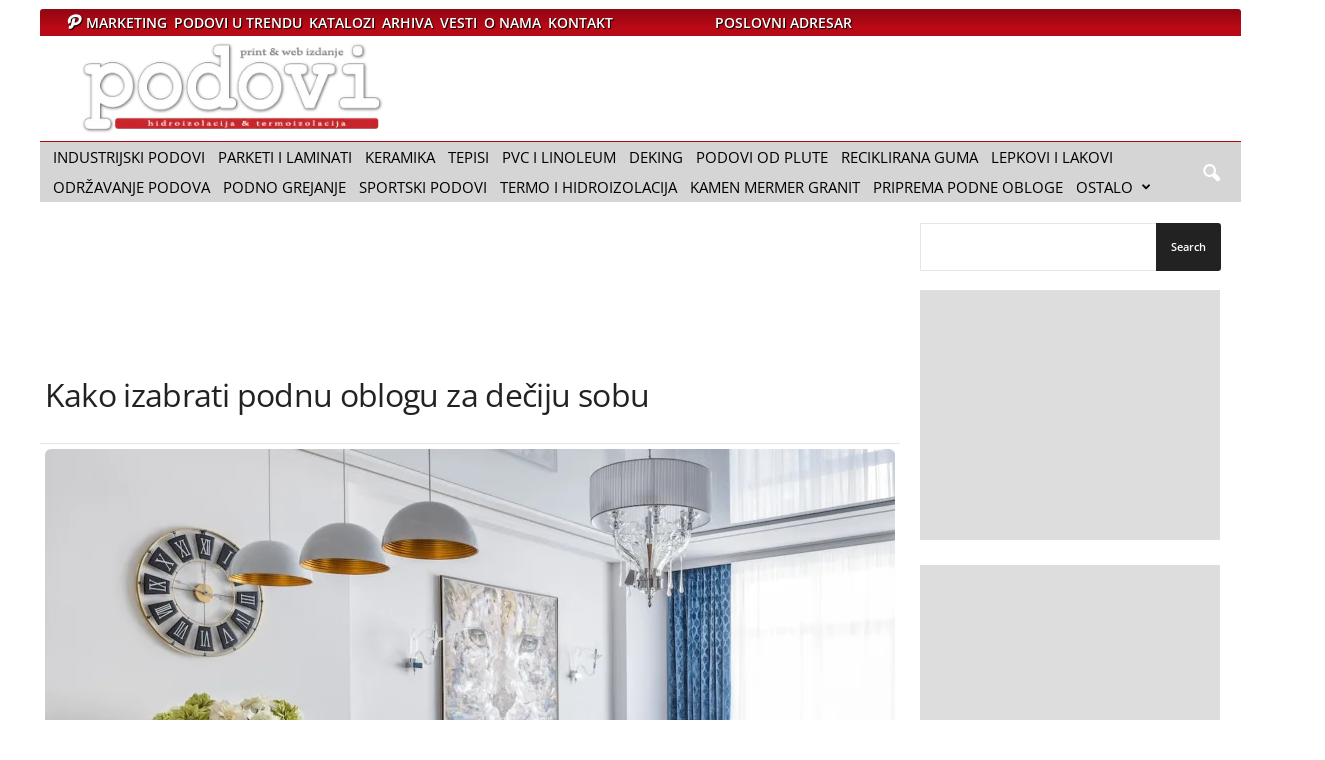

--- FILE ---
content_type: text/html; charset=UTF-8
request_url: https://www.podovi.org/kako-izabrati-podnu-oblogu-za-deciju-sobu/
body_size: 36911
content:
<!DOCTYPE html>
<html lang="sr">
<head>
    <title>Kako izabrati podnu oblogu za dečiju sobu - PODOVI</title>
    <link rel="icon" type="image/x-icon" href="/favicon.ico">
    <meta charset="UTF-8">
    <meta name="viewport" content="width=device-width, initial-scale=1.0">  

           

    <link rel="preconnect" href="https://www.googletagmanager.com">
    <link rel="preconnect" href="https://securepubads.g.doubleclick.net">		

    <link rel="dns-prefetch" href="https://region1.google-analytics.com/">	
    <link rel="dns-prefetch" href="https://tpc.googlesyndication.com">
    <link rel="dns-prefetch" href="https://pagead2.googlesyndication.com"> 
    <link rel="dns-prefetch" href="https://adservice.google.com">  


    <link rel="preload" href="https://www.googletagmanager.com/gtm.js?id=GTM-WCHTWGD" as="script" />    
     
    <link rel="preload" as="font" type="font/woff" href="https://www.podovi.org/wp-content/themes/Newsmag/images/icons/newsmag.woff?17" crossorigin /> 
    <link rel="preload" as="font" type="font/woff2" href="https://www.podovi.org/wp-content/themes/Newsmag-child/fonts/open-sans-v34-latin-ext_latin-regular.woff2" crossorigin />
    <link rel="preload" as="font" type="font/woff2" href="https://www.podovi.org/wp-content/themes/Newsmag-child/fonts/open-sans-v34-latin-ext_latin-600.woff2" crossorigin /> 

    
<style>
@font-face {
  font-family: "newsmag";  
  font-style: normal;
  font-display: swap;
  font-weight: 400;
  src: local('newsmag'), url(https://www.podovi.org/wp-content/themes/Newsmag/images/icons/newsmag.woff?17) format("woff");
}
/* latin */
@font-face {
  font-family: 'Open Sans';
  font-style: normal;
  font-display: swap;
  font-weight: 400;
  src: local('Open Sans Regular'), local('OpenSans-Regular'), url(https://www.podovi.org/wp-content/themes/Newsmag-child/fonts/open-sans-v34-latin-ext_latin-regular.woff2) format('woff2');  
}
@font-face {
  font-family: 'Open Sans';
  font-style: normal;
  font-display: swap;
  font-weight: 600;
  src: local('Open Sans SemiBold'), local('OpenSans-SemiBold'), url(https://www.podovi.org/wp-content/themes/Newsmag-child/fonts/open-sans-v34-latin-ext_latin-600.woff2) format('woff2');
}
.fa-house:before {
    content: '\e822';
    font-family: 'newsmag';
}
@media screen and (max-width: 767px) {
ul #menu-top-meni {font-size: 12px;font-weight: 600;line-height: 30px;margin-right: 3px;padding-right: 3px;color: #fff;font-family: 'Open Sans',arial,sans-serif;text-transform: uppercase;}
#menu-item-7370 a {margin-left: 0px;padding: 0 5px 0 5px;color: #080769;background-color: whitesmoke;}
}

figure.wp-caption.featured {
    margin-bottom: 15px;
}

.fa-house:before{content:'\e822';font-family:newsmag}.clearfix::after,.clearfix::before{display:table;content:''}.clearfix::after{clear:both}.tnp-widget{width:100%;display:block;box-sizing:border-box}.tnp-widget .tnp-field{margin-bottom:10px;border:0;padding:0}.tnp-widget label{display:block;color:inherit;font-size:14px}.tnp-widget input[type=email],.tnp-widget input[type=submit],.tnp-widget input[type=text]{width:100%;padding:10px;display:block;border:1px solid #ddd;border-color:#ddd;background-color:#f4f4f4;background-image:none;text-shadow:none;color:#444;font-size:14px;line-height:normal;box-sizing:border-box;height:auto}.tnp-widget input.tnp-submit{background-color:#444;background-image:none;text-shadow:none;color:#fff;margin:0}.tnp-field input[type=submit]{position:inherit}body{visibility:visible!important}html{font-family:sans-serif;-ms-text-size-adjust:100%;-webkit-text-size-adjust:100%}body{margin:0}article,aside,figcaption,figure,footer,header{display:block}a{background:0 0}strong{font-weight:700}h1{font-size:2em;margin:.67em 0}sup{font-size:75%;line-height:0;position:relative;vertical-align:baseline}sup{top:-.5em}img{border:0;display:block}figure{margin:0}input{color:inherit;font:inherit;margin:0}html input[type=button],input[type=submit]{-webkit-appearance:button}input::-moz-focus-inner{border:0;padding:0}input{line-height:normal}.td-container-border:after{position:absolute;bottom:0;right:0;display:block;content:'';height:100%;width:1px;box-sizing:border-box;-moz-box-sizing:border-box;-webkit-box-sizing:border-box;background-color:#e6e6e6;z-index:-1}.td-ss-main-sidebar{-webkit-backface-visibility:hidden;z-index:1}.td-container{width:1021px;margin-right:auto;margin-left:auto;border-bottom:1px solid #e6e6e6;background-color:#fff;position:relative;clear:both;z-index:1}.td-pb-row{width:100%;margin-bottom:0;margin-left:0}.td-pb-row:after,.td-pb-row:before{display:table;content:""}.td-pb-row:after{clear:both}.td-pb-row{position:relative}.td-pb-row .td-pb-span4:nth-of-type(3):after{content:'';position:absolute;background-color:#e6e6e6;top:0;width:1px;height:100%;display:block;left:-341px}@media (max-width:767px){.td-pb-row .td-pb-span4:nth-of-type(3):after{display:none}}.td-pb-row .td-pb-span4:nth-last-of-type(3):after{content:'';position:absolute;background-color:#e6e6e6;top:0;width:1px;height:100%;display:block;right:-341px}.td-container-border:before{content:'';position:absolute;background-color:#e6e6e6;top:0;width:1px;height:100%;display:block;left:0}@media (max-width:767px){.td-pb-row .td-pb-span4:nth-last-of-type(3):after{display:none}.td-container-border:before{display:none}}.td-main-content{position:relative}.td-main-content:before{content:'';position:absolute;background-color:#e6e6e6;top:0;width:1px;height:100%;display:block;right:-1px}@media (max-width:767px){.td-main-content:before{display:none}}.td-main-sidebar:before{content:'';position:absolute;background-color:#e6e6e6;top:0;width:1px;height:100%;display:block;right:-1px}@media (max-width:767px){.td-main-sidebar:before{display:none}}.td-pb-row [class*=td-pb-span]{display:block;min-height:1px;float:left;margin-left:0;border-left:1px solid #e6e6e6}.td-pb-span4{width:340px;position:relative}.td-pb-span8{width:680px}.td-pb-span12{width:1020px}.td-pb-padding-side{padding:0 19px 0 20px}@media (min-width:768px) and (max-width:1023px){.td-pb-row .td-pb-span4:nth-of-type(3):after{left:-253px}.td-pb-row .td-pb-span4:nth-last-of-type(3):after{right:-253px}.td-main-sidebar:before{right:0}.td-pb-padding-side{padding:0 17px}}@media (max-width:767px){.td-pb-padding-side{padding:0 10px}}.td-pb-border-top{border-top:1px solid #e6e6e6}p{margin-top:0}.wpb_button{display:inline-block;font-family:open sans,arial,sans-serif;font-weight:600;line-height:24px;text-shadow:none;margin-bottom:20px!important;margin-left:20px;margin-right:20px;border:none}.td-block-row{width:100%}.td-block-row:after,.td-block-row:before{display:table;content:""}.td-block-row:after{clear:both}.td-block-row [class*=td-block-span]{display:block;min-height:1px;float:left}.td-block-span12{padding-left:20px;padding-right:19px}.td-block-span6{width:339px;padding-left:20px;padding-right:19px}.td-block-row .td-block-span6:first-child{width:340px;padding-right:20px}@media (min-width:768px) and (max-width:1023px){.td-container{width:756px}.td-pb-span4{width:252px}.td-pb-span8{width:504px}.td-pb-span12{width:756px}.td-block-span12{padding-left:17px;padding-right:16px}.td-block-span6{width:251px;padding-left:17px;padding-right:16px}.td-block-row .td-block-span6:first-child{width:252px;padding-right:17px}}@media (max-width:767px){.td-container{width:100%}.td-pb-row{width:100%!important}.td-pb-row .td-pb-span12,.td-pb-row .td-pb-span4,.td-pb-row .td-pb-span8{float:none;width:100%!important;margin-bottom:0!important;padding-bottom:0;border-left:none}.td-block-span12,.td-block-span6{float:none;width:100%!important;margin-bottom:0!important;padding-bottom:0;padding-left:10px;padding-right:10px!important}.td-container-border:after{display:none}}.td-header-container{width:1021px;margin-right:auto;margin-left:auto;position:relative}@media (min-width:768px) and (max-width:1023px){.td-header-container{width:756px}}.td-header-main-menu{background-color:#222;position:relative;z-index:3}.td-header-menu-wrap{min-height:44px}.td-header-row:after,.td-header-row:before{display:table;content:""}.td-header-row:after{clear:both}.td-header-row [class*=td-header-sp]{display:block;min-height:1px;float:left}.td-header-border:before{content:"";background-color:#4db2ec;display:block;height:4px}@media (max-width:767px){.td-header-container{width:100%}.td-header-main-menu{height:53px}.td-header-menu-wrap{min-height:53px}.td-header-border:before{display:none}}.td-visual-hidden{border:0;width:1px;height:1px;margin:-1px;overflow:hidden;padding:0;position:absolute}.td-header-container{clear:both}.td-header-sp-logo{width:272px;position:relative;margin-bottom:8px;margin-top:8px}.td-header-sp-logo a{height:114px;display:block}.sf-menu,.sf-menu li,.sf-menu ul{margin:0;padding:0;list-style:none}.sf-menu{margin-left:21px;margin-right:38px}.sf-menu ul{position:absolute;top:-999em}.sf-menu ul li{width:100%}.sf-menu li{float:left;position:relative}.sf-menu .td-menu-item>a{display:block;position:relative}.sf-menu li ul{left:-9px;z-index:99}.sf-menu ul{visibility:hidden}.sf-menu>li>a{padding:0 15px;line-height:44px;font-size:14px;color:#fff;font-weight:700;font-family:'Open Sans',arial,sans-serif;text-transform:uppercase;-webkit-backface-visibility:hidden}@media (min-width:768px) and (max-width:1023px){.td-header-sp-logo{width:248px}.td-header-sp-logo a{height:90px}.sf-menu{margin-left:17px}.sf-menu li ul{left:-14px}.sf-menu>li>a{font-size:11px;padding:0 10px}}#td-header-menu{min-height:44px}.td-normal-menu ul{box-shadow:1px 1px 4px rgba(0,0,0,.15)}.sf-menu ul{font-family:'Open Sans',arial,sans-serif;background:#fff}.sf-menu ul .td-menu-item>a{padding:7px 32px 8px 24px;font-size:12px;color:#111;line-height:21px}.sf-menu ul li:first-child>a{margin-top:11px}.sf-menu ul li:last-child>a{margin-bottom:10px}.sf-menu .sub-menu{-webkit-backface-visibility:hidden}.header-search-wrap .td-icon-search{display:inline-block;font-size:19px;color:#fff;padding-top:11px;padding-left:14px;height:44px;width:44px}#td-top-search{position:absolute;right:8px;top:50%;margin-top:-22px}@media (min-width:1024px) and (max-width:1041px){#td-outer-wrap{overflow:hidden}}#td-top-mobile-toggle{display:none;top:0;left:0;z-index:1}@media (max-width:767px){.td-header-sp-logo{margin-bottom:0}.sf-menu{display:none}.td-search-wrapper{position:absolute;right:0;top:50%}.header-search-wrap .td-icon-search{font-size:27px;padding-top:8px}#td-top-search{right:0;position:relative}#td-top-mobile-toggle{display:inline-block;position:relative}}#td-top-mobile-toggle a{display:block;height:53px;width:53px}#td-top-mobile-toggle i{font-size:26px;line-height:55px;padding-left:13px;display:inline-table;vertical-align:middle;color:#fff}.td-menu-background,.td-search-background{position:fixed;top:0;display:block;width:100%;height:113%;z-index:9999;visibility:hidden;overflow:hidden;background-color:#fff}.td-menu-background:before,.td-search-background:before{content:'';position:absolute;display:block;width:104%;height:100%;background:#68bfb2;background:-moz-linear-gradient(45deg,#68bfb2 0,#717bc3 100%);background:-webkit-gradient(left bottom,right top,color-stop(0,#68bfb2),color-stop(100%,#717bc3));background:-webkit-linear-gradient(45deg,#68bfb2 0,#717bc3 100%);background:-o-linear-gradient(45deg,#68bfb2 0,#717bc3 100%);background:-ms-linear-gradient(45deg,#68bfb2 0,#717bc3 100%);background:linear-gradient(45deg,#68bfb2 0,#717bc3 100%);z-index:10;right:-4px}.td-menu-background:after,.td-search-background:after{content:'';position:absolute;display:block;width:100%;height:100%;background-repeat:no-repeat;background-size:cover;background-position:center top;z-index:-10}.td-menu-background{transform:translate3d(-100%,0,0);-webkit-transform:translate3d(-100%,0,0)}.td-menu-background:after{transform:translate3d(14%,0,0);-webkit-transform:translate3d(14%,0,0)}.td-search-background{transform:translate3d(100%,0,0);-webkit-transform:translate3d(100%,0,0)}.td-search-background:after{transform:translate3d(-14%,0,0);-webkit-transform:translate3d(-14%,0,0)}#td-mobile-nav{position:absolute;width:100%;z-index:9999;transform:translate3d(-99%,0,0);-webkit-transform:translate3d(-99%,0,0);left:-1%;font-family:-apple-system,".SFNSText-Regular","San Francisco",Roboto,"Segoe UI","Helvetica Neue","Lucida Grande",sans-serif}#td-mobile-nav{overflow:hidden}#td-mobile-nav .td-menu-socials{padding:0 65px 0 20px;overflow:hidden;height:60px}.td-mobile-close{position:absolute;right:1px;top:0;z-index:1000}.td-mobile-close .td-icon-close-mobile{height:70px;width:70px;line-height:70px;font-size:21px;color:#fff;top:4px;position:relative;text-align:center;display:inline-block}.td-mobile-content{padding:20px 20px 0}.td-mobile-container{padding-bottom:20px;position:relative}.td-mobile-container i{line-height:1;text-align:center;display:inline-block}.td-mobile-content ul{list-style:none;margin:0;padding:0}.td-mobile-content li{float:none;margin-left:0;-webkit-touch-callout:none}.td-mobile-content li a{display:block;line-height:21px;font-size:20px;color:#fff;margin-left:0;padding:12px 30px 12px 12px;font-weight:700;letter-spacing:.01em}@media (max-width:320px){.td-mobile-content li a{font-size:20px}}.td-mobile-content .td-icon-menu-right{display:none;position:absolute;top:11px;right:-4px;z-index:1000;font-size:14px;padding:6px 12px;float:right;color:#fff;line-height:1;text-align:center;-webkit-transform-origin:50% 48% 0;-moz-transform-origin:50% 48% 0;-o-transform-origin:50% 48% 0;transform-origin:50% 48% 0;transform:rotate(-90deg);-webkit-transform:rotate(-90deg)}.td-mobile-content .td-icon-menu-right:before{content:'\e83d'}.td-mobile-content .sub-menu{max-height:0;overflow:hidden;opacity:0}.td-mobile-content .sub-menu a{padding:9px 26px 9px 36px!important;line-height:19px;font-size:15px;font-weight:400}.td-mobile-content .menu-item-has-children a{width:100%;z-index:1}.td-mobile-container{opacity:1}.td-login-inputs{position:relative}body,p{font-family:Verdana,Geneva,sans-serif;font-size:13px;line-height:21px;color:#222;overflow-wrap:break-word;word-wrap:break-word}p{margin-bottom:21px}a{color:#4db2ec;text-decoration:none!important}ul{padding:0;list-style-position:inside}ul li{line-height:24px}.td-post-content{font-size:14px;line-height:24px}.td-post-content p{font-size:14px;line-height:24px;margin-bottom:24px}.td-post-content .alignnone{display:inline-block;margin-bottom:0}h1,h3,h4{font-family:'Open Sans',arial,sans-serif;color:#222;font-weight:400;margin:6px 0}h1{font-size:32px;line-height:40px;margin-top:33px;margin-bottom:23px;letter-spacing:-.02em}h3{font-size:22px;line-height:30px;margin-top:27px;margin-bottom:17px}h4{font-size:19px;line-height:29px;margin-top:24px;margin-bottom:14px}.td-post-content h3:first-child{margin-top:4px}.td-post-content img{margin-bottom:21px}.td-post-content figure img{margin-bottom:0}.alignnone{margin-top:0}.aligncenter{text-align:center;clear:both;display:block;margin:6px auto}figure.aligncenter{margin-bottom:0}.aligncenter img{width:100%}.wp-caption-text{font-family:Verdana,Geneva,sans-serif;text-align:right;margin:4px 0 17px;font-size:11px;font-style:italic;font-weight:400;line-height:17px;color:#444;z-index:1}.wp-caption{text-align:center;max-width:100%}.wp-caption img{max-width:100%!important}.post{font-family:Verdana,Geneva,sans-serif;font-size:12px;line-height:21px;color:#444}input[type=submit]{font-family:'Open Sans',arial,sans-serif;font-size:11px;font-weight:600;line-height:16px;background-color:#222;border-radius:3px;color:#fff;border:none;padding:7px 12px}input[type=email],input[type=text]{font-family:Verdana,Geneva,sans-serif;font-size:12px;line-height:21px;color:#444;border:1px solid #e6e6e6;width:100%;max-width:100%;height:34px;padding:3px 9px}input[type=password]{width:100%;position:relative;top:0;display:inline-table;vertical-align:middle;font-size:12px;line-height:21px;color:#444;border:1px solid #ccc;max-width:100%;height:34px;padding:3px 9px;margin-bottom:10px}.td-module-title{font-family:'Open Sans',arial,sans-serif}.td-module-title a{color:#111}.td_module_wrap{position:relative;z-index:0}.td-module-thumb{position:relative;margin-bottom:12px}.td-module-thumb .entry-thumb{display:block;width:auto}.td-module-image{position:relative}.td_module_1 .entry-title{font-size:19px;font-weight:600;line-height:24px;margin:0 0 9px}@media (min-width:768px) and (max-width:1023px){.td_module_1 .entry-title{font-size:15px!important;line-height:19px!important;margin-bottom:8px}}@media (max-width:767px){input[type=password]{font-size:16px}.td-module-thumb .entry-thumb{width:100%}.td_module_1 .entry-title{font-size:19px!important;line-height:24px!important}}@media (max-width:1023px){.td_module_1 .td-module-thumb{margin-bottom:8px}}.td_module_1 .meta-info{margin-bottom:14px;line-height:11px}@media (max-width:1023px){.td_module_1 .meta-info{margin-bottom:10px}}.td_module_1{padding-bottom:36px}.td_module_1 .entry-title{margin-bottom:8px}@media (min-width:1024px){.td_module_1 .entry-thumb{min-height:160px}}.td_block_wrap{position:relative;clear:both}.block-title{display:inline-block;line-height:20px;margin:0 0 20px 20px}@media (min-width:768px) and (max-width:1023px){.td_module_1{padding-bottom:32px}.td_module_1 .entry-title{margin-bottom:7px}.td_module_1 .entry-thumb{min-height:116px}.block-title{margin-left:17px}}@media (max-width:767px){.block-title{margin-left:10px;margin-right:10px}}.block-title>span{font-family:'Open Sans',arial,sans-serif;font-size:11px;font-weight:700;color:#fff;background-color:#222;border-radius:3px;padding:2px 15px;position:relative;display:inline-table;vertical-align:middle;line-height:16px;top:-2px}.td-post-category{font-family:'Open Sans',arial,sans-serif;padding:2px 5px 3px;background-color:#222;border-radius:3px;font-size:10px;font-weight:600;font-style:normal;color:#fff;margin-right:5px;position:relative;display:inline-block;overflow:hidden;text-overflow:ellipsis;white-space:nowrap;max-width:100%;vertical-align:middle;line-height:1}*{-webkit-box-sizing:border-box;box-sizing:border-box}:after,:before{-webkit-box-sizing:border-box;box-sizing:border-box}img{max-width:100%;height:auto}.td-ss-main-content{position:relative;padding-left: 0px;}.td-search-form-widget{position:relative;line-height:21px}.td-search-form-widget .wpb_button{border-radius:0 3px 3px 0;height:32px;position:absolute;right:0;top:0;text-shadow:none;padding:7px 15px 8px;line-height:16px;margin:0}.td-search-form-widget div{text-align:left}.td-search-form-widget .td-widget-search-input{width:95%;border-right:0;height:32px;line-height:21px;position:relative;top:0;display:inline-table;vertical-align:middle}.widget ul li{margin-left:0}.widget ul li:before{content:''}.td-post-header{padding-top:20px}.post footer{clear:both}.post p{line-height:1.72}.post header h1{font-family:'Open Sans',arial,sans-serif;font-weight:400;font-size:32px;line-height:40px;color:#222;margin:6px 0 7px;word-wrap:break-word}.meta-info{font-family:'Open Sans',arial,sans-serif;font-size:11px;color:#444;line-height:16px;margin-bottom:15px}@media (min-width:768px) and (max-width:1023px){.td-post-category{display:none}.td-post-header{padding-top:17px}.meta-info{margin-bottom:12px}}@media (max-width:767px){.td-post-header{padding-top:15px}.post p{padding-left:0!important;padding-right:0!important}.post header h1{font-size:28px;line-height:36px}.meta-info{margin-bottom:10px}}.td-post-content{padding-top:20px;border-top:1px solid #e6e6e6}.td-post-source-tags{margin:15px 0 18px}@media (min-width:768px) and (max-width:1023px){.td-post-content{padding-top:17px}.td-post-source-tags{margin:11px 0 14px}}@media (max-width:767px){.td-post-content{padding-top:10px}.td-post-source-tags{margin:5px 0 8px}.td-post-next-prev .td-block-span6{width:50%!important;padding:0 10px!important}}.td-tags{font-family:'Open Sans',arial,sans-serif;font-size:9px;font-weight:700;text-transform:uppercase;font-style:normal;margin:0;padding:0;height:15px;line-height:15px;display:table}.td-tags a{margin:0 3px 0 0}.td-tags span{margin-right:3px}.td-post-next-prev{border-top:1px solid #e6e6e6;position:relative}.td-next-prev-separator{position:absolute;width:1px;height:100%;background-color:#e6e6e6;display:block;left:50%}.td-post-prev-post{position:relative}.td-block-span6.td-post-prev-post{width:50%!important;padding:0 20px!important}.td-post-next-prev-content{display:inline-block;font-family:'Open Sans',arial,sans-serif}.td-post-next-prev-content span{display:block;font-size:12px;color:#c1c1c1;font-weight:600;margin:33px 0 6px}.td-post-next-prev-content a{display:block;font-size:15px;color:#222;font-weight:700;line-height:21px;margin-bottom:38px;word-break:break-word}.author-box-wrap{border-top:1px solid #e6e6e6;padding:21px 19px 17px 20px}.author-box-wrap .desc{margin-left:116px}@media (min-width:768px) and (max-width:1023px){.td-block-span6.td-post-prev-post{padding:0 17px!important}.td-post-next-prev-content span{margin-top:29px}.td-post-next-prev-content a{margin-bottom:34px}.author-box-wrap{padding:17px 17px 13px}.author-box-wrap .desc{margin-left:113px}}.author-box-wrap .avatar{float:left;max-width:96px}.td-author-description{margin-bottom:6px}.td-author-name{font-family:'Open Sans',arial,sans-serif;font-size:15px;line-height:21px;font-weight:700;margin:6px 0 8px}@media (max-width:767px){.td-block-span6.td-post-prev-post{padding:0 10px!important}.td-post-next-prev-content span{margin-top:19px}.td-post-next-prev-content a{margin-bottom:24px}.author-box-wrap{padding:10px}.author-box-wrap .desc{margin:0;text-align:center}.author-box-wrap .avatar{float:none;margin-right:auto;margin-left:auto;margin-bottom:9px}.td-author-name{margin:0 0 4px}}.td-author-name a{color:#222}.gallery-item{display:inline-block;text-align:center;vertical-align:top;width:100%}.gallery-item .gallery-caption{text-align:left;position:relative;bottom:17px;margin-bottom:0}.gallery-item .gallery-icon img{margin-bottom:20px}.gallery-columns-2{margin-bottom:20px}.gallery-columns-2 img{border-bottom:2px solid #fff;border-right:1px solid #fff;border-left:1px solid #fff;margin-bottom:0!important}.gallery-columns-2 .gallery-caption{display:none}.gallery-columns-2 .gallery-item{max-width:50%}[class*=" td-icon-"]:before,[class^=td-icon-]:before{font-family:newsmag;font-style:normal;font-weight:400;speak:none;display:inline-block;text-decoration:inherit;text-align:center;font-variant:normal;text-transform:none;line-height:1;-webkit-font-smoothing:antialiased;-moz-osx-font-smoothing:grayscale}.td-icon-menu-left:before{content:'\e807'}.td-icon-menu-right:before{content:'\e808'}.td-icon-menu-up:before{content:'\e809'}.td-icon-instagram:before{content:'\e81d'}.td-icon-facebook:before{content:'\e818'}.td-icon-pinterest:before{content:'\e825'}.td-icon-search:before{content:'\e80a'}.td-icon-reddit:before{content:'\e827'}.td-icon-linkedin:before{content:'\e81f'}.td-icon-twitter:before{content:'\e831'}.td-icon-mobile:before{content:'\e80d'}.td-icon-close-mobile:before{content:'\e900'}.td-icon-modal-back:before{content:"\e901"}.td-icon-plus:before{content:'\ea0a'}.td-icon-mail:before{content:'\e810'}.td-icon-whatsapp:before{content:'\f232'}.td-icon-copy_url:before{content:"\e931"}.td-icon-check:before{content:"\e9db"}.widget{padding:0 19px 0 20px;margin-bottom:13px}.widget a{color:#222}.widget ul{list-style:none;padding:0;margin:0}.widget li{line-height:30px;list-style:none;padding:0;margin:0}.widget .block-title{margin-left:0;margin-top:21px;margin-bottom:7px}@media (min-width:768px) and (max-width:1023px){.widget{padding:0 17px}.widget .block-title{margin-top:17px}}.widget_search{margin-bottom:19px;margin-top:21px}.widget_search .td-widget-search-input{width:95%}.widget_search .wpb_button{margin:0!important}@media (min-width:768px) and (max-width:1023px){.widget_search .wpb_button{margin:0 17px 0 0}.widget_search{margin:17px 0 15px}}@media (max-width:767px){.widget{padding:0 10px}.widget_search .wpb_button{margin:0 10px 0 0}.widget_search{margin:17px 0 15px}}.widget_text{margin-bottom:16px}.widget_text ul{margin-bottom:21px}.widget_text ul li{list-style:disc;list-style-position:inside;line-height:24px}.widget_text a{color:#4db2ec}.tagdiv-small-theme .td-menu-background,.tagdiv-small-theme .td-search-background{visibility:visible}.tagdiv-small-theme #td-mobile-nav .td-mobile-content{padding-top:74px}.tagdiv-small-theme #td-mobile-nav .menu-item{position:relative}.clearfix:after,.clearfix:before{display:table;content:"";line-height:0}.clearfix:after{clear:both}.wpb_button{margin-bottom:0}.td-main-sidebar{z-index:1}body .td-header-row .td-header-sp-rec{min-height:0}.td-main-menu-logo{display:none;float:left;height:44px}.td-main-menu-logo a{line-height:44px}.td-main-menu-logo img{max-height:44px;margin:0 21px;position:relative;vertical-align:middle;display:inline-block;padding-top:3px;padding-bottom:3px;width:auto}@media (min-width:768px) and (max-width:1023px){.td-main-menu-logo img{margin:0 17px}}@media (max-width:767px){.td-main-menu-logo{display:block;float:none;height:auto!important}.td-main-menu-logo img{margin:auto;bottom:0;top:0;left:0;right:0;position:absolute;max-height:45px!important}.td-header-sp-logo{display:none!important}}.td-header-sp-logo img{bottom:0;max-height:90px;left:0;margin:auto;position:absolute;right:0;top:0;width:auto}.td-header-sp-rec{float:right;margin-bottom:8px;margin-top:8px;width:728px;position:relative}@media (min-width:1024px) and (max-height:768px){.td-header-sp-rec{margin-right:7px}}.td-header-sp-rec .td-header-ad-wrap{height:114px;display:block}.td-logo-in-header .td-sticky-disable.td-header-logo,.td-logo-in-header .td-sticky-disable.td-mobile-logo{display:none}.td-header-style-1 .td-header-top-menu{position:relative;top:10px}.td-header-style-1 .td-header-sp-rec{float:right}.top-header-menu{list-style:none;padding:0;margin:0}.top-header-menu li{display:inline-block;position:relative;zoom:1;z-index:9}.top-header-menu li a{color:#222;margin:0 12px 0 0;font-family:'Open Sans',arial,sans-serif;font-weight:700;font-size:11px;line-height:29px}@media (min-width:768px) and (max-width:1023px){.td-header-sp-logo img{max-height:70px}.td-header-sp-rec{width:508px}.td-header-sp-rec .td-header-ad-wrap{height:90px}.top-header-menu li a{font-size:10px}}.top-header-menu a{text-transform:uppercase}@media (max-height:768px){.td-header-top-menu{padding:0 16px}}@media (max-width:767px){.td-header-sp-rec{margin-bottom:0;margin-top:0;width:100%;float:none;min-height:0!important}.td-header-sp-rec .td-header-ad-wrap{height:auto;margin-left:auto;margin-right:auto;display:table}.td-logo-in-header .td-sticky-disable.td-mobile-logo{display:block}.td-header-style-1 .td-header-sp-rec{float:none}.td-header-top-menu{display:none}}.td-top-bar-container{display:inline-block;width:100%;float:left}.td-header-sp-top-menu{position:relative;padding-left:0}.td-header-sp-top-menu .top-header-menu{display:inline-block}.td-header-sp-top-menu .menu-top-container{display:inline-block}.td-header-sp-top-menu .menu-top-container li:last-child a{margin-right:0}.header-search-wrap .header-search{z-index:2}.header-search-wrap #td-header-search-button{display:block;position:relative}.header-search-wrap #td-header-search-button-mob{display:none;position:relative}.header-search-wrap .td-drop-down-search{position:absolute;padding:0;top:100%;border-radius:0;border-width:0 1px 1px;border-style:solid;border-color:#e6e6e6;z-index:98;display:none;right:0;width:341px;background:#fff}@media (max-width:400px){.header-search-wrap .td-drop-down-search{width:101%}}.header-search-wrap .td-drop-down-search .btn{position:absolute;border-radius:0 3px 3px 0;height:32px;line-height:17px;padding:7px 15px 8px;text-shadow:none;vertical-align:top;right:0}.header-search-wrap .td-drop-down-search:before{position:absolute;top:-6px;right:24px;display:block;content:'';width:0;height:0;border-style:solid;border-width:0 5.5px 6px;border-color:transparent transparent #fff;box-sizing:border-box;-moz-box-sizing:border-box;-webkit-box-sizing:border-box}.header-search-wrap .td-drop-down-search #td-header-search{background-color:#fff!important;width:95%;height:32px;margin:0;border-right:0;line-height:17px}.header-search-wrap .td-drop-down-search .td-search-form{margin:21px 20px 20px 21px}.td-header-border #td-top-search{margin-top:-20px}@media (max-width:767px){.header-search-wrap #td-header-search-button{display:none}.header-search-wrap #td-header-search-button-mob{display:block;right:9px}.header-search-wrap .td-drop-down-search{right:-1px}.header-search-wrap .td-drop-down-search .btn{line-height:17px}.header-search-wrap .td-drop-down-search:before{right:23px}.td-header-border #td-top-search{margin-top:-22px}}.td-search-wrap-mob{padding:0;position:absolute;width:100%;height:auto;top:0;text-align:center;z-index:9999;visibility:hidden;color:#fff;font-family:-apple-system,".SFNSText-Regular","San Francisco",Roboto,"Segoe UI","Helvetica Neue","Lucida Grande",sans-serif}.td-search-wrap-mob .td-drop-down-search{opacity:0;visibility:hidden;-webkit-backface-visibility:hidden;position:relative}.td-search-wrap-mob #td-header-search-mob{color:#fff;font-weight:700;font-size:26px;height:40px;line-height:36px;border:0;background:0 0;outline:0;margin:8px 0;padding:0;text-align:center}.td-search-wrap-mob .td-search-input{margin:0 5%;position:relative}.td-search-wrap-mob .td-search-input span{opacity:.8;font-size:12px}.td-search-wrap-mob .td-search-input:after,.td-search-wrap-mob .td-search-input:before{content:'';position:absolute;display:block;width:100%;height:1px;background-color:#fff;bottom:0;left:0;opacity:.2}.td-search-wrap-mob .td-search-input:after{opacity:.8;transform:scaleX(0);-webkit-transform:scaleX(0)}.td-search-wrap-mob .td-search-form{margin-bottom:30px}.td-search-wrap-mob i{line-height:1;text-align:center;display:inline-block}.td-search-close{text-align:right;z-index:1000}.td-search-close .td-icon-close-mobile{height:70px;width:70px;line-height:70px;font-size:21px;color:#fff;position:relative;top:4px;right:0;display:inline-block;text-align:center}.td-post-small-box{height:15px;line-height:15px;margin-bottom:3px}.td-post-small-box a{background-color:#a5a5a5;margin:0 0 0 3px;padding:1px 7px;color:#fff}.td_block_related_posts{position:relative}.td_block_related_posts .td-related-span4{padding-bottom:17px}.td_block_related_posts .entry-title{margin:0;font-weight:600;font-size:13px;line-height:17px}.td_block_related_posts .td-module-thumb{margin-bottom:6px;position:relative}@media (max-width:767px){.td_block_related_posts{margin-bottom:40px}.td_block_related_posts .entry-title{font-size:11px!important;line-height:12px!important;margin-top:4px}.td_block_related_posts .td-module-thumb{margin-bottom:0}}.td_block_related_posts .td-next-prev-wrap{display:inline-block;position:absolute;top:0;right:0;margin:20px 19px 0 0}@media (min-width:1024px){.td_block_related_posts .entry-thumb{min-height:150px}}.td-related-title{font-family:'Open Sans',arial,sans-serif;font-size:11px;font-weight:700;line-height:16px;margin:22px 0 22px 20px}@media (min-width:768px) and (max-width:1023px){.td_block_related_posts .td-next-prev-wrap{margin:17px 17px 0 0}.td_block_related_posts .entry-thumb{min-height:108px}.td-related-title{margin:19px 0 19px 17px}}@media (max-width:767px){.td_block_related_posts .td-next-prev-wrap{top:auto!important;bottom:-40px;left:0;margin:0 auto;text-align:center}.td-related-title{display:table;margin-left:auto;margin-right:auto}}.td-related-title .td-related-left{color:#222;border-radius:3px 0 0 3px;padding:1px 15px;border:1px solid #222;white-space:nowrap}.td-related-title .td-related-right{border-radius:0 3px 3px 0;border-top:1px;border-right:1px;border-bottom:1px;border-left:0;border-color:#222;border-style:solid;padding:1px 14px;background-color:#fff;color:#222;white-space:nowrap}.td-related-title .td-cur-simple-item{background-color:#222;color:#fff}.td-post-sharing{margin-left:-3px;margin-right:-3px;font-family:'Open Sans',arial,sans-serif;text-align:left;z-index:2;white-space:nowrap;opacity:0}.td-post-sharing-bottom{padding-top:10px;padding-bottom:3px;border-top:1px solid #e6e6e6}.td-social-but-icon{height:40px;padding-left:13px;padding-right:13px;line-height:40px;z-index:1}.td-social-but-icon i{position:relative;vertical-align:middle}.td-ps-bg .td-social-mail .td-social-but-icon,.td-ps-bg .td-social-mail .td-social-but-text{background-color:#000}.td-ps-big .td-social-but-icon{display:block;height:auto;line-height:60px}.td_module_6 .entry-title{font-size:13px;font-weight:600;line-height:18px;margin:0 0 7px}@media (min-width:768px) and (max-width:1023px){.td_module_6 .entry-title{margin-bottom:5px;font-size:12px!important;line-height:15px!important}.td_module_6 .td-module-thumb{width:80px}}@media (max-width:767px){.td_module_6 .entry-title{font-size:14px!important;line-height:19px!important}}.td_module_6 .meta-info{margin-bottom:0;line-height:11px}.wpb_button{display:inline-block;font-family:'Open Sans',arial,sans-serif;font-weight:600;line-height:24px;text-shadow:none;margin-bottom:20px!important;margin-left:20px;margin-right:20px;border:none}.td_module_6:after,.td_module_6:before{display:table;content:"";line-height:0}.td_module_6:after{clear:both}.td_module_6 .td-module-thumb{position:absolute}.td_module_6 .item-details{margin-left:115px;margin-bottom:20px;min-height:76px}.td_module_6 .entry-thumb{width:100px;height:auto}@media (min-width:1024px){.td_module_6 .entry-thumb{min-height:75px}}.td-pulldown-filter-list{display:none;position:absolute;top:8px;right:-1px;z-index:2;background-color:rgba(255,255,255,.95);-webkit-border-radius:3px;-webkit-border-top-right-radius:0;-moz-border-radius:3px;-moz-border-radius-topright:0;border-radius:3px;border-top-right-radius:0;padding:5px 0 7px;text-align:left}.td-pulldown-filter-list{-webkit-animation-duration:.3s;animation-duration:.3s}.td_block_inner{-webkit-animation-duration:.5s;animation-duration:.5s}.td-next-prev-wrap{margin:0 0 0 20px;line-height:21px;clear:both}.td-next-prev-wrap a{display:inline-block;margin-bottom:19px}.td-next-prev-wrap .td-ajax-prev-page{margin-right:4px}.td-next-prev-wrap i{-webkit-border-radius:3px;-moz-border-radius:3px;border-radius:3px;border:1px solid #e6e6e6;font-size:9px;color:#444;line-height:1;padding:3px 6px}.ajax-page-disabled{opacity:.5}.td_block_3,.td_block_7{position:relative;padding-top:20px}@media (min-width:768px) and (max-width:1023px){.td_module_6 .item-details{margin-left:92px;margin-bottom:10px}.td_module_6 .entry-thumb{min-height:60px}.td-next-prev-wrap{margin:0 0 0 17px}.td-next-prev-wrap a{margin-bottom:16px}.td_block_3,.td_block_7{padding-top:17px}}@media (max-width:767px){.td_module_6 .item-details{margin-left:114px}.td-next-prev-wrap{margin:0 0 0 10px}.td-next-prev-wrap a{margin-bottom:19px}.td_block_3,.td_block_7{padding-top:17px}}.td_block_3 .block-title,.td_block_7 .block-title{margin:0 0 20px 20px}.td_block_3 .td_block_inner,.td_block_7 .td_block_inner{clear:right}.td_block_3 .td-block-span12:last-child .td_module_1{padding-bottom:11px}.td-related-row{width:100%}.td-related-row:after,.td-related-row:before{display:table;content:""}.td-related-row:after{clear:both}.td-related-row [class*=td-related-span]{display:block;min-height:1px;float:left}.td-related-span4{width:220px;padding-left:20px}@media (min-width:768px) and (max-width:1023px){.td_block_3 .block-title,.td_block_7 .block-title{margin:0 0 17px 17px}.td-related-span4{width:162px;padding-left:17px}}@media (max-width:767px){.td_block_3 .block-title,.td_block_7 .block-title{margin:0 0 17px 10px}.td-related-row{padding-right:10px}.td-related-span4{width:33.33%;padding-left:10px}}.td-footer-container{margin-right:auto;margin-left:auto;position:relative;background-color:#222;padding:42px 0 20px;color:#fff;z-index:0}.td-footer-container a{color:#fff}.td-footer-container:before{content:'';position:absolute;top:0;left:0;width:100%;height:100%;background-repeat:no-repeat;background-size:auto;background-position:center bottom;z-index:-1;border-left:0 solid #e6e6e6;border-right:0 solid #e6e6e6}@media (max-width:767px){.td-footer-container:before{border-width:0!important}.td-footer-container .td-pb-span12,.td-footer-container .td-pb-span4{padding-bottom:20px}}.td-footer-container .widget_text p{color:#fff}.td-footer-container .td-pb-span12,.td-footer-container .td-pb-span4{border-left:none}.td-footer-container.td-container{border-bottom-width:0}.td-footer-container .widget{padding-bottom:20px}.td-footer-container .td-pb-row .td-pb-span4:after{display:none}.td-scroll-up{-webkit-transform:translateZ(0);position:fixed;bottom:4px;right:5px;border-radius:3px;width:38px;height:38px}.td-scroll-up .td-icon-menu-up{position:relative;color:#fff;font-size:20px;display:block;text-align:center;width:38px;top:7px}.mfp-hide{display:none!important}#login_pass{display:none!important}.white-popup-block{position:relative;margin:0 auto;max-width:500px;min-height:500px;font-family:'Open Sans',arial,sans-serif;text-align:center;color:#fff;vertical-align:top;-webkit-box-shadow:0 0 20px 0 rgba(0,0,0,.2);box-shadow:0 0 20px 0 rgba(0,0,0,.2);padding:0 0 24px;overflow:hidden}.white-popup-block:after{content:'';width:100%;height:100%;position:absolute;top:0;left:0;display:block;background:rgba(0,0,0,.8);background:-webkit-gradient(left bottom,right top,color-stop(0,rgba(0,0,0,.8)),color-stop(100%,rgba(0,0,0,.8)));background:-webkit-linear-gradient(45deg,rgba(0,0,0,.8) 0,rgba(0,0,0,.8) 100%);background:linear-gradient(45deg,rgba(0,0,0,.8) 0,rgba(0,0,0,.8) 100%);z-index:-2}.white-popup-block:before{content:'';width:100%;height:100%;position:absolute;top:0;left:0;display:block;background-size:cover;background-position:top;background-repeat:no-repeat;z-index:-3}body{background:#fff}img{border-radius:6px}strong{font-weight:600}@media (max-width:767px){.td-footer-container .td-pb-span12:last-child,.td-footer-container .td-pb-span4:last-child{padding-bottom:0}.sponsajt{max-width:100vw;overflow:auto;width:380px;height:80px}div#td-outer-wrap{max-width:100vw;overflow:hidden}}.gallery-item .gallery-caption,.wp-caption-text{font-size:12px;display:block;text-align:revert;bottom:0}div.gallery-columns-2{display:grid;grid-template-columns:1fr 1fr;gap:10px}.gallery-columns-2 .gallery-item{max-width:100%}.td-menu-background::before,.td-search-background::before{background:#b00914}.td-block-span12 .td-post-category{font-size:14px;border-left:2px solid #af0f1a;padding-left:10px;background-color:#fff;color:#af0f1a;border-radius:0}.td-header-container{background:#fff}.td-container,.td-header-container{font-family:"Open Sans",arial,sans-serif}.clr{clear:both}.widget_text a{color:#1f5f84}.td-footer-container a{color:#fff!important;font-size:16px}.td-module-thumb{background-color:#ddd;background-size:auto;border-radius:6px}.sf-menu{margin-left:5px;margin-right:5px}.td_module_6 .entry-title{font-size:15px;line-height:20px}.sf-menu>li>a{color:#000;font-size:15px;font-weight:400;line-height:30px;padding-bottom:0;padding-left:8px;padding-right:5px;padding-top:0;text-transform:uppercase}.td-header-border::before{background-color:#fff;content:"";display:block;height:1px}.td-header-row{width:100%}.td-header-style-1 .td-header-top-menu{margin-bottom:0;position:relative;top:9px;background-color:red;background-image:linear-gradient(#900712 0,#bd0a16 74%,#b30917 99%);border-bottom-left-radius:0;border-bottom-right-radius:0;border-top-left-radius:3px;border-top-right-radius:3px;display:block;height:27px;width:100%;margin-bottom:8px}@media (max-width:767px){.td-header-style-1 .td-header-top-menu{top:0;margin-bottom:0}}.td-header-style-1 .td-header-sp-top-menu{top:0!important}.top-header-menu li a{color:#fff!important;font-size:14px;font-weight:600!important;line-height:27px!important;margin-right:4px!important;margin-top:0!important;text-shadow:1px 1px 1px #000}.td-post-content img.bezucitavanja{width:100%}.td-header-main-menu{background-color:#d5d5d5}.td-pb-span4{margin-top:20px}.td-footer-container{width:100%!important;border-top:3px solid #888;padding-top:35px!important;padding-bottom:25px!important}.td-footer-container .td-pb-span4{margin-top:0!important;margin-bottom:0!important;padding-bottom:0!important}.td-footer-container .td-pb-span4{margin-top:20px;width:1220px!important;padding:5px;margin-left:auto!important;margin-right:auto!important;float:none!important}.pod8{float:left;width:79%;border-bottom:1px solid #555;padding:10px}.pod4{float:right;margin-top:10px}.pod8 p{display:inline-block;text-align:justify;font-size:16px;margin:0;color:#c2c2cc!important;background:0 0;padding-right:5px;line-height:24px}.td-header-sp-logo{margin-bottom:-8px!important;margin-top:0!important;z-index:2}.baner145{display:block}.baner145 div{float:left;margin-top:2px;visibility:inherit;width:145px;height:145px;margin-left:2px}.baner145 div:nth-child(even){margin-left:3px}.reklamakategorija{width:860px;height:120px}ul#menu-podnozje{text-align:center}#menu-podnozje li{display:inline;margin-right:10px;padding-right:10px;border-right:1px solid #333;text-shadow:1px 2px 6px #fff}.baner300,.baner600{margin:auto}.baner600{padding-bottom:10px!important}#menu-item-5315 a{margin-left:90px;font-size:14px;padding-left:5px;padding-bottom:1px;padding-right:5px}#div-gpt-ad-1443692811633-1,#div-gpt-ad-1443692811633-10,#div-gpt-ad-1443692811633-11,#div-gpt-ad-1443692811633-2,#div-gpt-ad-1443692811633-3,#div-gpt-ad-1443692811633-4,#div-gpt-ad-1443692811633-5,#div-gpt-ad-1443692811633-9{background-color:#ddd}@media screen and (max-width:1023px) and (min-width:768px){.top-header-menu li a{font-size:12px;font-weight:600;line-height:30px;margin-right:3px;padding-right:3px}.td-header-style-1 .td-header-sp-top-menu{min-width:650px;margin-top:0}.td-header-sp-top-menu{padding-left:10px!important}.td-header-sp-logo{width:220px!important}.widget{padding-left:6px!important;padding-right:6px!important}.pod8,.td-footer-container .td-pb-span4{width:100%!important}.pod4{width:220px!important}.pod4,.pod8{float:none!important;margin:auto;text-align:center}.pod8{padding-top:20px;padding-bottom:20px}.baner300 div{width:240px!important;height:200px!important}.baner600 div{width:240px!important;height:480px!important}.reklamakategorija{width:100%!important;height:120px;overflow:hidden;text-align:center;max-width:650px;margin-left:auto;margin-right:auto}#menu-item-5315 a{margin-left:0;font-size:12px}#menu-item-5324 a{display:none}}@media screen and (max-width:767px){#menu-item-12230,#menu-item-5310,#menu-item-5312,#menu-item-5324,#menu-item-5325{display:none}.baner145{display:block;max-width:300px;margin:auto}#menu-item-5315 a{margin-left:0;font-size:12px}.td-header-sp-rec{margin:5px 0}.reklamakategorija,.reklamakategorija div{width:100%!important;overflow:hidden;text-align:center;max-width:100%;margin-left:auto;margin-right:auto;max-height:80px}.pod8,.td-footer-container .td-pb-span4{width:100%!important}.pod4{width:220px!important}.pod4,.pod8{float:none!important;margin:auto;text-align:center}.pod8{padding-top:20px;padding-bottom:20px}}@media (min-width:768px){.td-post-content figure img{width:100%}.td-header-container{width:1201px}.td-header-sp-rec .td-header-ad-wrap{height:90px!important}.td-container{width:1201px}.td-header-sp-logo{position:absolute;margin-left:40px;height:105px;width:305px}.td-header-sp-logo img{max-height:105px}.td-pb-span8{width:860px}.td-pb-span4{width:340px}.td-block-span6{width:429px}.td_module_6 .entry-thumb{width:120px}.td_module_6 .item-details{margin-left:135px}.td-pb-span12{width:1200px}.td-container-border:before,.td-main-content:before,.td-main-sidebar:before{background-color:#fff;height:0}.td-container{border-bottom:0}.td-pb-row [class*=td-pb-span]{border-left:0}.td-related-span4{width:280px}.td_block_related_posts .entry-thumb{min-height:150px;min-width:260px}.td-container-border:after{background-color:#fff}.td-pb-padding-side{padding:5px}.td-pb-border-top{border-top:0}.td-pb-span4{margin-top:0}.td_block_3,.td_block_7{padding-top:5px}.td-block-row .td-block-span6:first-child{width:440px}.td-block-span6{width:420px}.td_module_6{margin-bottom:12px}.td-pb-span4 .td_module_6{width:355px}.td-pb-span4 .td_module_6 .entry-title{font-size:14px}.td-block-span12{padding-right:0}.td-related-title{display:inline-block}#menu-top-meni{margin-left:10px}}@media (max-width:450px){.td-header-main-menu{background-color:#323232!important}}.post header h1{font-weight:600}.block-title>span{font-size:18px;background-color:#b00914;padding:6px 30px;border-bottom:2px solid #a80b0b;top:2px;transform:skewX(-12deg)}.block-title{width:100%;border-bottom:2px solid #a80b0b;max-width:820px}@media (max-width:767px){.td_module_6 .entry-title{font-size:16px!important}.td-related-span4{width:100%}.td_block_related_posts .td-module-thumb{width:120px;position:absolute}.td_block_related_posts .entry-title{font-size:16px!important;line-height:20px!important;padding-left:130px;height:90px}.block-title{width:95%!important}}.socfuter{display:flex;gap:10px;justify-content:center;margin-top:10px}i.socicon{padding:10px;border-radius:5px;background-color:#b00914;font-size:22px;width:50px;height:50px;text-align:center}@media screen and (min-width:1023px){.podsadrzaj .block-title{max-width:820px}.podsadrzaj #tdi_6{display:grid;grid-template-columns:1fr 1fr}.podsadrzaj .td_module_1{margin-bottom:0;padding:0}.podsadrzaj #tdi_7{display:grid;grid-template-columns:1fr 1fr;gap:10px}.podsadrzaj .td-module-thumb{background-color:#fff}.podsadrzaj .td_module_1 .entry-thumb{height:200px;width:380px}.td_module_1 .entry-title{max-width:390px}}.td-post-next-prev-content span{color:#484646}.td-tags{font-size:14px;font-weight:600}.td-tags li{list-style:none;display:inline-block;height:15px;line-height:15px;margin:0 0 3px}.td-post-small-box span{background-color:#444;padding:1px 7px;color:#fff}.td-post-small-box a{background-color:#b00914;line-height:30px;margin:0 0 0 3px;padding:1px 7px;color:#fff;font-size:14px;text-transform:uppercase}.yarpp{background-color:#f5f1f1;margin-bottom:20px;border-left:3px solid #af0f1a;clear:both}.yarpp h3{margin-left:10px}.yarpp-thumbnails-horizontal{display:grid;grid-template-columns:1fr 1fr;gap:10px;margin-left:10px;margin-right:10px}.yarpp-thumbnails-horizontal:after{border-bottom:2px solid #eee}.yarpp-thumbnails-horizontal img{max-width:100px}a.yarpp-thumbnail{display:flex;gap:20px;color:#000;font-size:15px;font-weight:600}@media screen and (max-width:767px){.yarpp-thumbnails-horizontal{display:grid;grid-template-columns:1fr}.yarpp{border-left:none;border-bottom:2px solid #af0f1a}}.td-header-border:before,.td-login-wrap .btn,.td_display_err{background-color:#b00914}a{color:#b00914}.td-login-panel-title{border-color:#b00914}.td-post-content,.td-post-content p{font-size:18px;line-height:26px}body,p{font-family:"Open Sans"}.td-post-sharing{margin-left:-3px;margin-right:-3px;font-family:'Open Sans','Open Sans Regular',sans-serif;z-index:2;white-space:nowrap;opacity:0}.td-post-sharing-bottom{border-style:solid;border-color:#ededed;border-width:1px 0;padding:21px 0;margin-bottom:42px}.td-post-sharing-bottom .td-post-sharing{margin-bottom:-7px}.td-post-sharing-visible,.td-social-sharing-hidden{display:inline-block}.td-social-sharing-hidden ul{display:none}.td-social-handler,.td-social-network{position:relative;display:inline-block;margin:0 3px 7px;height:40px;min-width:40px;font-size:11px;text-align:center;vertical-align:middle}.td-ps-notext .td-social-handler .td-social-but-icon,.td-ps-notext .td-social-network .td-social-but-icon{border-top-right-radius:2px;border-bottom-right-radius:2px}.td-social-network{color:#000;overflow:hidden}.td-social-network .td-social-but-icon{border-top-left-radius:2px;border-bottom-left-radius:2px}.td-social-network .td-social-but-text{border-top-right-radius:2px;border-bottom-right-radius:2px}.td-social-handler{color:#444;border:1px solid #e9e9e9;border-radius:2px}.td-social-but-icon,.td-social-but-text{display:inline-block;position:relative}.td-social-but-icon{padding-left:13px;padding-right:13px;line-height:40px;z-index:1}.td-social-but-icon i{position:relative;top:-1px;vertical-align:middle}.td-social-but-text{margin-left:-6px;padding-left:12px;padding-right:17px;line-height:40px}.td-social-but-text:before{content:'';position:absolute;top:12px;left:0;width:1px;height:16px;background-color:#fff;opacity:.2;z-index:1}.td-social-facebook i,.td-social-handler i,.td-social-linkedin i,.td-social-reddit i{font-size:14px}.td-social-mail i{font-size:15px}.td-social-twitter .td-icon-twitter{font-size:12px}.td-social-pinterest .td-icon-pinterest{font-size:13px}.td-social-whatsapp .td-icon-whatsapp{font-size:18px}.td-social-reddit .td-social-but-icon{padding-right:12px}.td-social-reddit .td-icon-reddit{left:-1px}.td-social-copy_url{position:relative}.td-social-copy_url-check{position:absolute;top:50%;left:50%;transform:translate(-50%,-50%);color:#fff;opacity:0;z-index:11}.td-social-copy_url .td-icon-copy_url{left:-1px;font-size:17px}.td-social-expand-tabs i{top:-2px;left:-1px;font-size:16px}.td-ps-bg .td-social-network{color:#fff}.td-ps-bg .td-social-facebook .td-social-but-icon,.td-ps-bg .td-social-facebook .td-social-but-text{background-color:#516eab}.td-ps-bg .td-social-twitter .td-social-but-icon,.td-ps-bg .td-social-twitter .td-social-but-text{background-color:#29c5f6}.td-ps-bg .td-social-pinterest .td-social-but-icon,.td-ps-bg .td-social-pinterest .td-social-but-text{background-color:#ca212a}.td-ps-bg .td-social-whatsapp .td-social-but-icon,.td-ps-bg .td-social-whatsapp .td-social-but-text{background-color:#7bbf6a}.td-ps-bg .td-social-reddit .td-social-but-icon,.td-ps-bg .td-social-reddit .td-social-but-text{background-color:#f54200}.td-ps-bg .td-social-copy_url .td-social-but-icon,.td-ps-bg .td-social-copy_url .td-social-but-text,.td-ps-bg .td-social-mail .td-social-but-icon,.td-ps-bg .td-social-mail .td-social-but-text{background-color:#000}.td-ps-bg .td-social-linkedin .td-social-but-icon,.td-ps-bg .td-social-linkedin .td-social-but-text{background-color:#0266a0}.td-ps-notext .td-social-but-icon{width:40px}.td-ps-notext .td-social-network .td-social-but-text{display:none}.td-ps-big .td-social-but-icon{display:block;line-height:60px}.td-ps-big .td-social-expand-tabs .td-social-but-icon{width:60px}.td-ps-big .td-social-facebook i,.td-ps-big .td-social-linkedin i,.td-ps-big .td-social-mail i,.td-ps-big .td-social-reddit i{margin-top:-2px}.td-ps-big .td-social-facebook i,.td-ps-big .td-social-linkedin i,.td-ps-big .td-social-reddit i{font-size:22px}.td-ps-big .td-social-mail i{font-size:23px}.td-ps-big .td-social-expand-tabs i,.td-ps-big .td-social-twitter i{font-size:20px}.td-ps-big .td-social-whatsapp i{font-size:26px}.td-ps-big .td-social-pinterest .td-icon-pinterest{font-size:21px}.td-ps-big .td-social-copy_url .td-icon-copy_url{left:0;font-size:25px}.td-ps-big .td-social-copy_url-check{font-size:18px}.td-ps-big .td-social-but-text{margin-left:0;padding-top:0;padding-left:17px}.td-ps-big.td-ps-notext .td-social-handler,.td-ps-big.td-ps-notext .td-social-network{height:60px}.td-ps-big.td-ps-notext .td-social-network{width:60px}.td-ps-big.td-ps-notext .td-social-network .td-social-but-icon{width:60px}</style>



	<style>img:is([sizes="auto" i], [sizes^="auto," i]) { contain-intrinsic-size: 3000px 1500px }</style>
	<link rel="preload" as="image" href="https://www.podovi.org/wp-content/uploads/2011/04/pexels-max-rahubovskiy-parket-u-stanu-850x566.webp" imagesrcset="https://www.podovi.org/wp-content/uploads/2011/04/pexels-max-rahubovskiy-parket-u-stanu-425x283.webp 425w, https://www.podovi.org/wp-content/uploads/2011/04/pexels-max-rahubovskiy-parket-u-stanu-850x566.webp 850w, https://www.podovi.org/wp-content/uploads/2011/04/pexels-max-rahubovskiy-parket-u-stanu-768x512.webp 768w, https://www.podovi.org/wp-content/uploads/2011/04/pexels-max-rahubovskiy-parket-u-stanu-800x533.webp 800w, https://www.podovi.org/wp-content/uploads/2011/04/pexels-max-rahubovskiy-parket-u-stanu-350x233.webp 350w, https://www.podovi.org/wp-content/uploads/2011/04/pexels-max-rahubovskiy-parket-u-stanu-630x420.webp 630w, https://www.podovi.org/wp-content/uploads/2011/04/pexels-max-rahubovskiy-parket-u-stanu-640x427.webp 640w, https://www.podovi.org/wp-content/uploads/2011/04/pexels-max-rahubovskiy-parket-u-stanu-681x454.webp 681w, https://www.podovi.org/wp-content/uploads/2011/04/pexels-max-rahubovskiy-parket-u-stanu-jpg.webp 1280w" imagesizes="(max-width: 768px) 100vw, 850px" />
<!-- Search Engine Optimization by Rank Math - https://rankmath.com/ -->
<meta name="description" content="Prilikom uređenja dečije sobe više pažnje se posvećuje nameštaju i tehnici, a manje odabiru poda. Često zanemarimo podnu obogu, a izbor na tržištu je zaista veliki i pruža dosta mogućnosti. Razmislite koliko vremena vaše dete u prvih nekoliko godina života provede na podu, igrajući se autićima, valjajući se po podu ili okrećući zamišljene pedale, biće vam jasno da su podovi veoma važan faktor u njihovoj sobi."/>
<meta name="robots" content="follow, index, max-snippet:-1, max-video-preview:-1, max-image-preview:large"/>
<link rel="canonical" href="https://www.podovi.org/kako-izabrati-podnu-oblogu-za-deciju-sobu/" />
<meta property="og:locale" content="sr_RS" />
<meta property="og:type" content="article" />
<meta property="og:title" content="Kako izabrati podnu oblogu za dečiju sobu - PODOVI" />
<meta property="og:description" content="Prilikom uređenja dečije sobe više pažnje se posvećuje nameštaju i tehnici, a manje odabiru poda. Često zanemarimo podnu obogu, a izbor na tržištu je zaista veliki i pruža dosta mogućnosti. Razmislite koliko vremena vaše dete u prvih nekoliko godina života provede na podu, igrajući se autićima, valjajući se po podu ili okrećući zamišljene pedale, biće vam jasno da su podovi veoma važan faktor u njihovoj sobi." />
<meta property="og:url" content="https://www.podovi.org/kako-izabrati-podnu-oblogu-za-deciju-sobu/" />
<meta property="og:site_name" content="Časopis Podovi" />
<meta property="article:publisher" content="https://www.facebook.com/Podovi.org/" />
<meta property="article:tag" content="laminat" />
<meta property="article:tag" content="linoleum" />
<meta property="article:tag" content="ok" />
<meta property="article:tag" content="pluta" />
<meta property="article:tag" content="podovi od plute" />
<meta property="article:tag" content="PVC podne obloge" />
<meta property="article:tag" content="tepih" />
<meta property="article:section" content="Podovi u trendu" />
<meta property="og:updated_time" content="2023-10-02T15:07:40+01:00" />
<meta property="article:published_time" content="2011-04-30T00:00:12+01:00" />
<meta property="article:modified_time" content="2023-10-02T15:07:40+01:00" />
<meta name="twitter:card" content="summary_large_image" />
<meta name="twitter:title" content="Kako izabrati podnu oblogu za dečiju sobu - PODOVI" />
<meta name="twitter:description" content="Prilikom uređenja dečije sobe više pažnje se posvećuje nameštaju i tehnici, a manje odabiru poda. Često zanemarimo podnu obogu, a izbor na tržištu je zaista veliki i pruža dosta mogućnosti. Razmislite koliko vremena vaše dete u prvih nekoliko godina života provede na podu, igrajući se autićima, valjajući se po podu ili okrećući zamišljene pedale, biće vam jasno da su podovi veoma važan faktor u njihovoj sobi." />
<script type="application/ld+json" class="rank-math-schema">{"@context":"https://schema.org","@graph":[{"@type":["NewsMediaOrganization","Organization"],"@id":"https://www.podovi.org/#organization","name":"\u010casopis Podovi","url":"https://www.podovi.org","sameAs":["https://www.facebook.com/Podovi.org/"],"logo":{"@type":"ImageObject","@id":"https://www.podovi.org/#logo","url":"https://www.podovi.org/wp-content/uploads/2020/01/podovi-logo-2020.jpg","contentUrl":"https://www.podovi.org/wp-content/uploads/2020/01/podovi-logo-2020.jpg","caption":"\u010casopis Podovi","inLanguage":"sr-RS","width":"350","height":"106"}},{"@type":"WebSite","@id":"https://www.podovi.org/#website","url":"https://www.podovi.org","name":"\u010casopis Podovi","alternateName":"Podovi","publisher":{"@id":"https://www.podovi.org/#organization"},"inLanguage":"sr-RS"},{"@type":"ImageObject","@id":"https://www.podovi.org/wp-content/uploads/2011/04/pexels-max-rahubovskiy-parket-u-stanu-jpg.webp","url":"https://www.podovi.org/wp-content/uploads/2011/04/pexels-max-rahubovskiy-parket-u-stanu-jpg.webp","width":"1280","height":"853","caption":"Parket u stanu","inLanguage":"sr-RS"},{"@type":"BreadcrumbList","@id":"https://www.podovi.org/kako-izabrati-podnu-oblogu-za-deciju-sobu/#breadcrumb","itemListElement":[{"@type":"ListItem","position":"1","item":{"@id":"https://www.podovi.org","name":"Po\u010detna"}},{"@type":"ListItem","position":"2","item":{"@id":"https://www.podovi.org/podovi-u-trendu/","name":"Podovi u trendu"}},{"@type":"ListItem","position":"3","item":{"@id":"https://www.podovi.org/kako-izabrati-podnu-oblogu-za-deciju-sobu/","name":"Kako izabrati podnu oblogu za de\u010diju sobu"}}]},{"@type":"WebPage","@id":"https://www.podovi.org/kako-izabrati-podnu-oblogu-za-deciju-sobu/#webpage","url":"https://www.podovi.org/kako-izabrati-podnu-oblogu-za-deciju-sobu/","name":"Kako izabrati podnu oblogu za de\u010diju sobu - PODOVI","datePublished":"2011-04-30T00:00:12+01:00","dateModified":"2023-10-02T15:07:40+01:00","isPartOf":{"@id":"https://www.podovi.org/#website"},"primaryImageOfPage":{"@id":"https://www.podovi.org/wp-content/uploads/2011/04/pexels-max-rahubovskiy-parket-u-stanu-jpg.webp"},"inLanguage":"sr-RS","breadcrumb":{"@id":"https://www.podovi.org/kako-izabrati-podnu-oblogu-za-deciju-sobu/#breadcrumb"}},{"@type":"Person","@id":"https://www.podovi.org/autor/damir/","name":"damir","url":"https://www.podovi.org/autor/damir/","image":{"@type":"ImageObject","@id":"https://secure.gravatar.com/avatar/b4231f2283a62118d03a9e44aa7ea653e005c37cd8aa453e575c586bf71689b4?s=96&amp;d=https%3A%2F%2Fwww.podovi.org%2Fwp-content%2Fuploads%2Fslike%2Fpodovi-avatar-2019.jpg&amp;r=g","url":"https://secure.gravatar.com/avatar/b4231f2283a62118d03a9e44aa7ea653e005c37cd8aa453e575c586bf71689b4?s=96&amp;d=https%3A%2F%2Fwww.podovi.org%2Fwp-content%2Fuploads%2Fslike%2Fpodovi-avatar-2019.jpg&amp;r=g","caption":"damir","inLanguage":"sr-RS"},"worksFor":{"@id":"https://www.podovi.org/#organization"}},{"@type":"Article","headline":"Kako izabrati podnu oblogu za de\u010diju sobu - PODOVI","datePublished":"2011-04-30T00:00:12+01:00","dateModified":"2023-10-02T15:07:40+01:00","articleSection":"Podovi u trendu","author":{"@id":"https://www.podovi.org/autor/damir/","name":"damir"},"publisher":{"@id":"https://www.podovi.org/#organization"},"description":"Prilikom ure\u0111enja de\u010dije sobe vi\u0161e pa\u017enje se posve\u0107uje name\u0161taju i tehnici, a manje odabiru poda. \u010cesto zanemarimo podnu obogu, a izbor na tr\u017ei\u0161tu je zaista veliki i pru\u017ea dosta mogu\u0107nosti. Razmislite koliko vremena va\u0161e dete u prvih nekoliko godina \u017eivota provede na podu, igraju\u0107i se auti\u0107ima, valjaju\u0107i se po podu ili okre\u0107u\u0107i zami\u0161ljene pedale, bi\u0107e vam jasno da su podovi veoma va\u017ean faktor u njihovoj sobi.","name":"Kako izabrati podnu oblogu za de\u010diju sobu - PODOVI","@id":"https://www.podovi.org/kako-izabrati-podnu-oblogu-za-deciju-sobu/#richSnippet","isPartOf":{"@id":"https://www.podovi.org/kako-izabrati-podnu-oblogu-za-deciju-sobu/#webpage"},"image":{"@id":"https://www.podovi.org/wp-content/uploads/2011/04/pexels-max-rahubovskiy-parket-u-stanu-jpg.webp"},"inLanguage":"sr-RS","mainEntityOfPage":{"@id":"https://www.podovi.org/kako-izabrati-podnu-oblogu-za-deciju-sobu/#webpage"}}]}</script>
<!-- /Rank Math WordPress SEO plugin -->

<link rel='dns-prefetch' href='//www.podovi.org' />
<link rel='stylesheet' id='everest-forms-general-css' href='https://www.podovi.org/wp-content/plugins/everest-forms/assets/css/everest-forms.css' type='text/css' media='all' />
<link rel='stylesheet' id='jquery-intl-tel-input-css' href='https://www.podovi.org/wp-content/plugins/everest-forms/assets/css/intlTelInput.css' type='text/css' media='all' />
<link rel='stylesheet' id='wp-polls-css' href='https://www.podovi.org/wp-content/plugins/wp-polls/polls-css.css' type='text/css' media='all' />
<style id='wp-polls-inline-css' type='text/css'>
.wp-polls .pollbar {
	margin: 1px;
	font-size: 8px;
	line-height: 10px;
	height: 10px;
	background-image: url('https://www.podovi.org/wp-content/plugins/wp-polls/images/default_gradient/pollbg.gif');
	border: 1px solid #c8c8c8;
}

</style>
<link rel='stylesheet' id='newsletter-css' href='https://www.podovi.org/wp-content/plugins/newsletter/style.css' type='text/css' media='all' />
<link rel='stylesheet' id='td-theme-css' href='https://www.podovi.org/wp-content/themes/Newsmag/style.css' type='text/css' media='all' />
<style id='td-theme-inline-css' type='text/css'>
    
        /* custom css - generated by TagDiv Composer */
        @media (max-width: 767px) {
            .td-header-desktop-wrap {
                display: none;
            }
        }
        @media (min-width: 767px) {
            .td-header-mobile-wrap {
                display: none;
            }
        }
    
	
</style>
<link rel='stylesheet' id='td-legacy-framework-front-style-css' href='https://www.podovi.org/wp-content/plugins/td-composer/legacy/Newsmag/assets/css/td_legacy_main.css' type='text/css' media='all' />
<link rel='stylesheet' id='td-theme-child-css' href='https://www.podovi.org/wp-content/themes/Newsmag-child/stylessV29.css' type='text/css' media='all' />
<style id='rocket-lazyload-inline-css' type='text/css'>
.rll-youtube-player{position:relative;padding-bottom:56.23%;height:0;overflow:hidden;max-width:100%;}.rll-youtube-player:focus-within{outline: 2px solid currentColor;outline-offset: 5px;}.rll-youtube-player iframe{position:absolute;top:0;left:0;width:100%;height:100%;z-index:100;background:0 0}.rll-youtube-player img{bottom:0;display:block;left:0;margin:auto;max-width:100%;width:100%;position:absolute;right:0;top:0;border:none;height:auto;-webkit-transition:.4s all;-moz-transition:.4s all;transition:.4s all}.rll-youtube-player img:hover{-webkit-filter:brightness(75%)}.rll-youtube-player .play{height:100%;width:100%;left:0;top:0;position:absolute;background:url(https://www.podovi.org/wp-content/plugins/rocket-lazy-load/assets/img/youtube.png) no-repeat center;background-color: transparent !important;cursor:pointer;border:none;}
</style>
<script type="text/javascript" src="https://www.podovi.org/wp-includes/js/jquery/jquery.min.js" id="jquery-core-js"></script>
<script type="text/javascript" src="https://www.podovi.org/wp-includes/js/jquery/jquery-migrate.min.js" id="jquery-migrate-js"></script>
<link rel="EditURI" type="application/rsd+xml" title="RSD" href="https://www.podovi.org/xmlrpc.php?rsd" />
<meta name="generator" content="performance-lab 4.0.0; plugins: ">

<!-- JS generated by theme -->

<script type="text/javascript" id="td-generated-header-js">
    
    

	    var tdBlocksArray = []; //here we store all the items for the current page

	    // td_block class - each ajax block uses a object of this class for requests
	    function tdBlock() {
		    this.id = '';
		    this.block_type = 1; //block type id (1-234 etc)
		    this.atts = '';
		    this.td_column_number = '';
		    this.td_current_page = 1; //
		    this.post_count = 0; //from wp
		    this.found_posts = 0; //from wp
		    this.max_num_pages = 0; //from wp
		    this.td_filter_value = ''; //current live filter value
		    this.is_ajax_running = false;
		    this.td_user_action = ''; // load more or infinite loader (used by the animation)
		    this.header_color = '';
		    this.ajax_pagination_infinite_stop = ''; //show load more at page x
	    }

        // td_js_generator - mini detector
        ( function () {
            var htmlTag = document.getElementsByTagName("html")[0];

	        if ( navigator.userAgent.indexOf("MSIE 10.0") > -1 ) {
                htmlTag.className += ' ie10';
            }

            if ( !!navigator.userAgent.match(/Trident.*rv\:11\./) ) {
                htmlTag.className += ' ie11';
            }

	        if ( navigator.userAgent.indexOf("Edge") > -1 ) {
                htmlTag.className += ' ieEdge';
            }

            if ( /(iPad|iPhone|iPod)/g.test(navigator.userAgent) ) {
                htmlTag.className += ' td-md-is-ios';
            }

            var user_agent = navigator.userAgent.toLowerCase();
            if ( user_agent.indexOf("android") > -1 ) {
                htmlTag.className += ' td-md-is-android';
            }

            if ( -1 !== navigator.userAgent.indexOf('Mac OS X')  ) {
                htmlTag.className += ' td-md-is-os-x';
            }

            if ( /chrom(e|ium)/.test(navigator.userAgent.toLowerCase()) ) {
               htmlTag.className += ' td-md-is-chrome';
            }

            if ( -1 !== navigator.userAgent.indexOf('Firefox') ) {
                htmlTag.className += ' td-md-is-firefox';
            }

            if ( -1 !== navigator.userAgent.indexOf('Safari') && -1 === navigator.userAgent.indexOf('Chrome') ) {
                htmlTag.className += ' td-md-is-safari';
            }

            if( -1 !== navigator.userAgent.indexOf('IEMobile') ){
                htmlTag.className += ' td-md-is-iemobile';
            }

        })();

        var tdLocalCache = {};

        ( function () {
            "use strict";

            tdLocalCache = {
                data: {},
                remove: function (resource_id) {
                    delete tdLocalCache.data[resource_id];
                },
                exist: function (resource_id) {
                    return tdLocalCache.data.hasOwnProperty(resource_id) && tdLocalCache.data[resource_id] !== null;
                },
                get: function (resource_id) {
                    return tdLocalCache.data[resource_id];
                },
                set: function (resource_id, cachedData) {
                    tdLocalCache.remove(resource_id);
                    tdLocalCache.data[resource_id] = cachedData;
                }
            };
        })();

    
    
var td_viewport_interval_list=[{"limitBottom":767,"sidebarWidth":251},{"limitBottom":1023,"sidebarWidth":339}];
var tdc_is_installed="yes";
var tdc_domain_active=false;
var td_ajax_url="https:\/\/www.podovi.org\/wp-admin\/admin-ajax.php?td_theme_name=Newsmag&v=5.4.3.4";
var td_get_template_directory_uri="https:\/\/www.podovi.org\/wp-content\/plugins\/td-composer\/legacy\/common";
var tds_snap_menu="snap";
var tds_logo_on_sticky="";
var tds_header_style="";
var td_please_wait="Molimo sa\u010dekajte...";
var td_email_user_pass_incorrect="Korisni\u010dko ime ili lozinka nisu ispravni!";
var td_email_user_incorrect="Email ili korisni\u010dko ime nisu ispravni!";
var td_email_incorrect="Email neispravan!";
var td_user_incorrect="Username incorrect!";
var td_email_user_empty="Email or username empty!";
var td_pass_empty="Pass empty!";
var td_pass_pattern_incorrect="Invalid Pass Pattern!";
var td_retype_pass_incorrect="Retyped Pass incorrect!";
var tds_more_articles_on_post_enable="";
var tds_more_articles_on_post_time_to_wait="1";
var tds_more_articles_on_post_pages_distance_from_top=2500;
var tds_captcha="";
var tds_theme_color_site_wide="#b00914";
var tds_smart_sidebar="enabled";
var tdThemeName="Newsmag";
var tdThemeNameWl="Newsmag";
var td_magnific_popup_translation_tPrev="Prethodni (Leva strelica)";
var td_magnific_popup_translation_tNext="Slede\u0107i (Desna strelica)";
var td_magnific_popup_translation_tCounter="%curr% od %total%";
var td_magnific_popup_translation_ajax_tError="Sadr\u017eaj sa %url% ne mo\u017ee da se u\u010dita.";
var td_magnific_popup_translation_image_tError="Fotografija #%curr% ne mo\u017ee da se u\u010dita.";
var tdBlockNonce="647cda92f4";
var tdMobileMenu="enabled";
var tdMobileSearch="enabled";
var tdDateNamesI18n={"month_names":["januar","februar","mart","april","maj","jun","jul","avgust","septembar","oktobar","novembar","decembar"],"month_names_short":["jan","feb","mar","apr","maj","jun","jul","avg","sep","okt","nov","dec"],"day_names":["Nedelja","Ponedeljak","Utorak","Creda","\u010cetvrtak","Petak","Subota"],"day_names_short":["Ned","Pon","Uto","Sre","\u010cet","Pet","Sub"]};
var td_deploy_mode="deploy";
var td_ad_background_click_link="";
var td_ad_background_click_target="";
</script>


<!-- Header style compiled by theme -->

<style>
/* custom css - generated by TagDiv Composer */
    
.td-module-exclusive .td-module-title a:before {
        content: 'Ekskluzivno';
    }
    
    .td-header-border:before,
    .td-trending-now-title,
    .td_block_mega_menu .td_mega_menu_sub_cats .cur-sub-cat,
    .td-post-category:hover,
    .td-header-style-2 .td-header-sp-logo,
    .td-next-prev-wrap a:hover i,
    .page-nav .current,
    .widget_calendar tfoot a:hover,
    .td-footer-container .widget_search .wpb_button:hover,
    .td-scroll-up-visible,
    .dropcap,
    .td-category a,
    input[type="submit"]:hover,
    .td-post-small-box a:hover,
    .td-404-sub-sub-title a:hover,
    .td-rating-bar-wrap div,
    .td_top_authors .td-active .td-author-post-count,
    .td_top_authors .td-active .td-author-comments-count,
    .td_smart_list_3 .td-sml3-top-controls i:hover,
    .td_smart_list_3 .td-sml3-bottom-controls i:hover,
    .td_wrapper_video_playlist .td_video_controls_playlist_wrapper,
    .td-read-more a:hover,
    .td-login-wrap .btn,
    .td_display_err,
    .td-header-style-6 .td-top-menu-full,
    #bbpress-forums button:hover,
    #bbpress-forums .bbp-pagination .current,
    .bbp_widget_login .button:hover,
    .header-search-wrap .td-drop-down-search .btn:hover,
    .td-post-text-content .more-link-wrap:hover a,
    #buddypress div.item-list-tabs ul li > a span,
    #buddypress div.item-list-tabs ul li > a:hover span,
    #buddypress input[type=submit]:hover,
    #buddypress a.button:hover span,
    #buddypress div.item-list-tabs ul li.selected a span,
    #buddypress div.item-list-tabs ul li.current a span,
    #buddypress input[type=submit]:focus,
    .td-grid-style-3 .td-big-grid-post .td-module-thumb a:last-child:before,
    .td-grid-style-4 .td-big-grid-post .td-module-thumb a:last-child:before,
    .td-grid-style-5 .td-big-grid-post .td-module-thumb:after,
    .td_category_template_2 .td-category-siblings .td-category a:hover,
    .td-weather-week:before,
    .td-weather-information:before,
     .td_3D_btn,
    .td_shadow_btn,
    .td_default_btn,
    .td_square_btn, 
    .td_outlined_btn:hover {
        background-color: #b00914;
    }

    @media (max-width: 767px) {
        .td-category a.td-current-sub-category {
            background-color: #b00914;
        }
    }

    .woocommerce .onsale,
    .woocommerce .woocommerce a.button:hover,
    .woocommerce-page .woocommerce .button:hover,
    .single-product .product .summary .cart .button:hover,
    .woocommerce .woocommerce .product a.button:hover,
    .woocommerce .product a.button:hover,
    .woocommerce .product #respond input#submit:hover,
    .woocommerce .checkout input#place_order:hover,
    .woocommerce .woocommerce.widget .button:hover,
    .woocommerce .woocommerce-message .button:hover,
    .woocommerce .woocommerce-error .button:hover,
    .woocommerce .woocommerce-info .button:hover,
    .woocommerce.widget .ui-slider .ui-slider-handle,
    .vc_btn-black:hover,
	.wpb_btn-black:hover,
	.item-list-tabs .feed:hover a,
	.td-smart-list-button:hover {
    	background-color: #b00914;
    }

    .td-header-sp-top-menu .top-header-menu > .current-menu-item > a,
    .td-header-sp-top-menu .top-header-menu > .current-menu-ancestor > a,
    .td-header-sp-top-menu .top-header-menu > .current-category-ancestor > a,
    .td-header-sp-top-menu .top-header-menu > li > a:hover,
    .td-header-sp-top-menu .top-header-menu > .sfHover > a,
    .top-header-menu ul .current-menu-item > a,
    .top-header-menu ul .current-menu-ancestor > a,
    .top-header-menu ul .current-category-ancestor > a,
    .top-header-menu ul li > a:hover,
    .top-header-menu ul .sfHover > a,
    .sf-menu ul .td-menu-item > a:hover,
    .sf-menu ul .sfHover > a,
    .sf-menu ul .current-menu-ancestor > a,
    .sf-menu ul .current-category-ancestor > a,
    .sf-menu ul .current-menu-item > a,
    .td_module_wrap:hover .entry-title a,
    .td_mod_mega_menu:hover .entry-title a,
    .footer-email-wrap a,
    .widget a:hover,
    .td-footer-container .widget_calendar #today,
    .td-category-pulldown-filter a.td-pulldown-category-filter-link:hover,
    .td-load-more-wrap a:hover,
    .td-post-next-prev-content a:hover,
    .td-author-name a:hover,
    .td-author-url a:hover,
    .td_mod_related_posts:hover .entry-title a,
    .td-search-query,
    .header-search-wrap .td-drop-down-search .result-msg a:hover,
    .td_top_authors .td-active .td-authors-name a,
    .post blockquote p,
    .td-post-content blockquote p,
    .page blockquote p,
    .comment-list cite a:hover,
    .comment-list cite:hover,
    .comment-list .comment-reply-link:hover,
    a,
    .white-menu #td-header-menu .sf-menu > li > a:hover,
    .white-menu #td-header-menu .sf-menu > .current-menu-ancestor > a,
    .white-menu #td-header-menu .sf-menu > .current-menu-item > a,
    .td_quote_on_blocks,
    #bbpress-forums .bbp-forum-freshness a:hover,
    #bbpress-forums .bbp-topic-freshness a:hover,
    #bbpress-forums .bbp-forums-list li a:hover,
    #bbpress-forums .bbp-forum-title:hover,
    #bbpress-forums .bbp-topic-permalink:hover,
    #bbpress-forums .bbp-topic-started-by a:hover,
    #bbpress-forums .bbp-topic-started-in a:hover,
    #bbpress-forums .bbp-body .super-sticky li.bbp-topic-title .bbp-topic-permalink,
    #bbpress-forums .bbp-body .sticky li.bbp-topic-title .bbp-topic-permalink,
    #bbpress-forums #subscription-toggle a:hover,
    #bbpress-forums #favorite-toggle a:hover,
    .woocommerce-account .woocommerce-MyAccount-navigation a:hover,
    .widget_display_replies .bbp-author-name,
    .widget_display_topics .bbp-author-name,
    .archive .widget_archive .current,
    .archive .widget_archive .current a,
    .td-subcategory-header .td-category-siblings .td-subcat-dropdown a.td-current-sub-category,
    .td-subcategory-header .td-category-siblings .td-subcat-dropdown a:hover,
    .td-pulldown-filter-display-option:hover,
    .td-pulldown-filter-display-option .td-pulldown-filter-link:hover,
    .td_normal_slide .td-wrapper-pulldown-filter .td-pulldown-filter-list a:hover,
    #buddypress ul.item-list li div.item-title a:hover,
    .td_block_13 .td-pulldown-filter-list a:hover,
    .td_smart_list_8 .td-smart-list-dropdown-wrap .td-smart-list-button:hover,
    .td_smart_list_8 .td-smart-list-dropdown-wrap .td-smart-list-button:hover i,
    .td-sub-footer-container a:hover,
    .td-instagram-user a,
    .td_outlined_btn,
    body .td_block_list_menu li.current-menu-item > a,
    body .td_block_list_menu li.current-menu-ancestor > a,
    body .td_block_list_menu li.current-category-ancestor > a{
        color: #b00914;
    }

    .td-mega-menu .wpb_content_element li a:hover,
    .td_login_tab_focus {
        color: #b00914 !important;
    }

    .td-next-prev-wrap a:hover i,
    .page-nav .current,
    .widget_tag_cloud a:hover,
    .post .td_quote_box,
    .page .td_quote_box,
    .td-login-panel-title,
    #bbpress-forums .bbp-pagination .current,
    .td_category_template_2 .td-category-siblings .td-category a:hover,
    .page-template-page-pagebuilder-latest .td-instagram-user,
     .td_outlined_btn {
        border-color: #b00914;
    }

    .td_wrapper_video_playlist .td_video_currently_playing:after,
    .item-list-tabs .feed:hover {
        border-color: #b00914 !important;
    }


    
    .td-post-content p,
    .td-post-content {
        font-size:18px;
	line-height:26px;
	
    }
    
    .td-page-content p,
    .td-page-content li,
    .td-page-content .td_block_text_with_title,
    .woocommerce-page .page-description > p,
    .wpb_text_column p {
    	font-size:18px;
	line-height:26px;
	
    }
    
    body, p {
    	font-family:"Open Sans";
	
    }
</style>

	<style id="tdw-css-placeholder">/* custom css - generated by TagDiv Composer */
</style><noscript><style id="rocket-lazyload-nojs-css">.rll-youtube-player, [data-lazy-src]{display:none !important;}</style></noscript>
<script id="om-remove-passive-listener-warning-js">!function(e){'function'==typeof define&&define.amd?define(e):e()}(function(){var e,t=['scroll','wheel','touchstart','touchmove','touchenter','touchend','touchleave','mouseout','mouseleave','mouseup','mousedown','mousemove','mouseenter','mousewheel','mouseover'];if(function(){var e=!1;try{var t=Object.defineProperty({},'passive',{get:function(){e=!0}});window.addEventListener('test',null,t),window.removeEventListener('test',null,t)}catch(e){}return e}()){var n=EventTarget.prototype.addEventListener;e=n,EventTarget.prototype.addEventListener=function(n,o,r){var i,s='object'==typeof r&&null!==r,u=s?r.capture:r;(r=s?function(e){var t=Object.getOwnPropertyDescriptor(e,'passive');return t&&!0!==t.writable&&void 0===t.set?Object.assign({},e):e}(r):{}).passive=void 0!==(i=r.passive)?i:-1!==t.indexOf(n)&&!0,r.capture=void 0!==u&&u,e.call(this,n,o,r)},EventTarget.prototype.addEventListener._original=e}});</script>


<script>
  window.googletag = window.googletag || {cmd: []};
  googletag.cmd.push(function() {
    var mapping2 = googletag.sizeMapping().
    addSize([1023, 100], [728, 90]). // Desktop
    addSize([320, 100], [[420, 80], [380, 80]]). // Tablet
    addSize([0, 0], []).   
  build();

var mapping5 = googletag.sizeMapping().
  addSize([1023, 100], [[860, 120], [650, 120]]). // Desktop
  addSize([200, 100], [[300, 250], [380, 80]]). // Tablet
  addSize([0, 0], []).
  build();

var mapping6 = googletag.sizeMapping().
  addSize([1023, 100], [[800, 210], [728, 90], [1, 1], [2, 2]]). // Desktop
  addSize([200, 100], [[336, 280], [300, 250], [2, 2]]). // Mobile
  addSize([0, 0], []).
  build();

    spon = googletag.defineSlot('/6539331/Pod_top', [[728, 90], [420, 80], [380, 80]], 'div-gpt-ad-1443692811633-0').defineSizeMapping(mapping2).addService(googletag.pubads());

    vbaner1 = googletag.defineSlot('/6539331/Pod_desno300v1', [300, 250], 'div-gpt-ad-1443692811633-1').addService(googletag.pubads());
    vbaner2 = googletag.defineSlot('/6539331/Pod_desno300v2', [300, 250], 'div-gpt-ad-1443692811633-2').addService(googletag.pubads());
    vbaner3 = googletag.defineSlot('/6539331/Pod_desno300v3', [300, 250], 'div-gpt-ad-1443692811633-3').addService(googletag.pubads());
    vbaner4 = googletag.defineSlot('/6539331/Pod_desno300v4', [300, 250], 'div-gpt-ad-1443692811633-4').addService(googletag.pubads());
    vbaner5 = googletag.defineSlot('/6539331/Pod_desno300v5', [300, 250], 'div-gpt-ad-1443692811633-5').addService(googletag.pubads());
    vbaner6 = googletag.defineSlot('/6539331/Pod_desno300v6', [300, 250], 'div-gpt-ad-1443692811633-6').addService(googletag.pubads());
    vbaner7 = googletag.defineSlot('/6539331/Pod_desno300v7', [300, 250], 'div-gpt-ad-1443692811633-7').addService(googletag.pubads());
    vbaner8 = googletag.defineSlot('/6539331/Pod_desno300v8', [300, 250], 'div-gpt-ad-1443692811633-8').addService(googletag.pubads());
    vbaner9 = googletag.defineSlot('/6539331/Pod_desno300v9', [300, 250], 'div-gpt-ad-1443692811633-9').addService(googletag.pubads());
    vbaner10 = googletag.defineSlot('/6539331/Pod_desno300v10', [300, 250], 'div-gpt-ad-1443692811633-10').addService(googletag.pubads());
    vbaner11 = googletag.defineSlot('/6539331/Pod_desno300v11', [300, 250], 'div-gpt-ad-1443692811633-11').addService(googletag.pubads());
    vbaner12 = googletag.defineSlot('/6539331/Pod_desno300v12', [300, 250], 'div-gpt-ad-1443692811633-12').addService(googletag.pubads());

    vbaner21 = googletag.defineSlot('/6539331/Pod_desno300v21', [300, 250], 'div-gpt-ad-1443692811633-21').addService(googletag.pubads());
    vbaner22 = googletag.defineSlot('/6539331/Pod_desno300v22', [300, 250], 'div-gpt-ad-1443692811633-22').addService(googletag.pubads());

    postBT = googletag.defineSlot('/6539331/Pod_post', [[800, 210], [728, 90], [300, 250], [336, 280], [1, 1], [2, 2]], 'div-gpt-ad-1554209963851-0').defineSizeMapping(mapping6).addService(googletag.pubads());
    post2p = googletag.defineSlot('/6539331/Pod_post_1p', [[800, 210], [728, 90], [300, 250], [336, 280], [1, 1], [2, 2]], 'div-gpt-ad-1554209963851-1').defineSizeMapping(mapping6).addService(googletag.pubads());

    adr600 = googletag.defineSlot('/6539331/pod_adr_600', [300, 600], 'div-gpt-ad-1443692811633-41').addService(googletag.pubads());
    

    vbaner600 = googletag.defineSlot('/6539331/Podovi_600', [300, 600], 'div-gpt-ad-1443692811633-31').addService(googletag.pubads());   

	slot1 = googletag.defineSlot('/6539331/Pod_desno_01', [145, 145], 'div-gpt-ad-1444548692454-1').addService(googletag.pubads());
	slot2 = googletag.defineSlot('/6539331/Pod_desno_02', [145, 145], 'div-gpt-ad-1444548692454-2').addService(googletag.pubads());
	slot3 = googletag.defineSlot('/6539331/Pod_desno_03', [145, 145], 'div-gpt-ad-1444548692454-3').addService(googletag.pubads());
	slot4 = googletag.defineSlot('/6539331/Pod_desno_04', [145, 145], 'div-gpt-ad-1444548692454-4').addService(googletag.pubads());
	slot5 = googletag.defineSlot('/6539331/Pod_desno_05', [145, 145], 'div-gpt-ad-1444548692454-5').addService(googletag.pubads());
	slot6 = googletag.defineSlot('/6539331/Pod_desno_06', [145, 145], 'div-gpt-ad-1444548692454-6').addService(googletag.pubads());
	slot7 = googletag.defineSlot('/6539331/Pod_desno_07', [145, 145], 'div-gpt-ad-1444548692454-7').addService(googletag.pubads());
	slot8 = googletag.defineSlot('/6539331/Pod_desno_08', [145, 145], 'div-gpt-ad-1444548692454-8').addService(googletag.pubads());
	slot9 = googletag.defineSlot('/6539331/Pod_desno_09', [145, 145], 'div-gpt-ad-1444548692454-9').addService(googletag.pubads());
	slot10 = googletag.defineSlot('/6539331/Pod_desno_10', [145, 145], 'div-gpt-ad-1444548692454-10').addService(googletag.pubads());
	slot11 = googletag.defineSlot('/6539331/Pod_desno_11', [145, 145], 'div-gpt-ad-1444548692454-11').addService(googletag.pubads());
	slot12 = googletag.defineSlot('/6539331/Pod_desno_12', [145, 145], 'div-gpt-ad-1444548692454-12').addService(googletag.pubads());
	slot13 = googletag.defineSlot('/6539331/Pod_desno_13', [145, 145], 'div-gpt-ad-1444548692454-13').addService(googletag.pubads());
	slot14 = googletag.defineSlot('/6539331/Pod_desno_14', [145, 145], 'div-gpt-ad-1444548692454-14').addService(googletag.pubads());
	slot15 = googletag.defineSlot('/6539331/Pod_desno_15', [145, 145], 'div-gpt-ad-1444548692454-15').addService(googletag.pubads());
	slot16 = googletag.defineSlot('/6539331/Pod_desno_16', [145, 145], 'div-gpt-ad-1444548692454-16').addService(googletag.pubads());
	slot17 = googletag.defineSlot('/6539331/Pod_desno_17', [145, 145], 'div-gpt-ad-1444548692454-17').addService(googletag.pubads());
	slot18 = googletag.defineSlot('/6539331/Pod_desno_18', [145, 145], 'div-gpt-ad-1444548692454-18').addService(googletag.pubads());

	kat2 = googletag.defineSlot('/6539331/Podovi_kategorije_2', [[425, 80], [860, 120], [300, 250], [650, 120], [380, 80]], 'div-gpt-ad-1444548692454-30').defineSizeMapping(mapping5).addService(googletag.pubads()).setTargeting("kategorija", "home");

		

			kat1 = googletag.defineSlot('/6539331/Podovi_kategorije', [[425, 80], [860, 120], [300, 250], [380, 80]], 'div-gpt-ad-1443692811633-40').defineSizeMapping(mapping5).addService(googletag.pubads()).setTargeting("kategorija", "home");
	
	
 
  googletag.pubads().collapseEmptyDivs();
  googletag.pubads().disableInitialLoad(); 

  googletag.pubads().enableLazyLoad({
	  // Fetch slots within 5 viewports.
	  fetchMarginPercent: 160,
	  // Render slots within 2 viewports.
	  renderMarginPercent: 140,
	  // Double the above values on mobile, where viewports are smaller
	  // and users tend to scroll faster.
	  mobileScaling: 0.8
	});

	googletag.enableServices();
		

}); 
</script>

<!-- Google Tag Manager -->
<script>(function(w,d,s,l,i){w[l]=w[l]||[];w[l].push({'gtm.start':
new Date().getTime(),event:'gtm.js'});var f=d.getElementsByTagName(s)[0],
j=d.createElement(s),dl=l!='dataLayer'?'&l='+l:'';j.async=true;j.src=
'https://www.googletagmanager.com/gtm.js?id='+i+dl;f.parentNode.insertBefore(j,f);
})(window,document,'script','dataLayer','GTM-WCHTWGD');</script>

<!-- End Google Tag Manager -->
</head>

<body class="wp-singular post-template-default single single-post postid-1102 single-format-standard wp-theme-Newsmag wp-child-theme-Newsmag-child tagdiv-small-theme everest-forms-no-js w2dc-body w2dc-imitate-mode kako-izabrati-podnu-oblogu-za-deciju-sobu global-block-template-1 td-full-layout">

<!-- Google Tag Manager (noscript) -->
<noscript><iframe src="https://www.googletagmanager.com/ns.html?id=GTM-WCHTWGD"
height="0" width="0" style="display:none;visibility:hidden"></iframe></noscript>
<!-- End Google Tag Manager (noscript) -->

        <div class="td-scroll-up"><i class="td-icon-menu-up"></i></div>

    <div class="td-menu-background"></div>
<div id="td-mobile-nav">
    <div class="td-mobile-container">
        <!-- mobile menu top section -->
        <div class="td-menu-socials-wrap">
            <!-- socials -->
            <div class="td-menu-socials">
                            </div>
            <!-- close button -->
            <div class="td-mobile-close">
                <span><i class="td-icon-close-mobile"></i></span>
            </div>
        </div>

        <!-- login section -->
        
        <!-- menu section -->
        <div class="td-mobile-content">
            <div class="menu-glavni-meni-container"><ul id="menu-glavni-meni" class="td-mobile-main-menu"><li id="menu-item-5267" class="menu-item menu-item-type-taxonomy menu-item-object-category menu-item-first menu-item-5267"><a href="https://www.podovi.org/industrijski-podovi/">Industrijski podovi</a></li>
<li id="menu-item-5268" class="menu-item menu-item-type-taxonomy menu-item-object-category menu-item-5268"><a href="https://www.podovi.org/parketi-i-laminati/">Parketi i laminati</a></li>
<li id="menu-item-5269" class="menu-item menu-item-type-taxonomy menu-item-object-category menu-item-5269"><a href="https://www.podovi.org/keramika/">Keramika</a></li>
<li id="menu-item-5272" class="menu-item menu-item-type-taxonomy menu-item-object-category menu-item-5272"><a href="https://www.podovi.org/tepisi/">Tepisi</a></li>
<li id="menu-item-5273" class="menu-item menu-item-type-taxonomy menu-item-object-category menu-item-5273"><a href="https://www.podovi.org/pvc-i-linoleum/">PVC i linoleum</a></li>
<li id="menu-item-5277" class="menu-item menu-item-type-taxonomy menu-item-object-category menu-item-5277"><a href="https://www.podovi.org/deking/">Deking</a></li>
<li id="menu-item-5283" class="menu-item menu-item-type-taxonomy menu-item-object-category menu-item-5283"><a href="https://www.podovi.org/podovi-od-plute/">Podovi od plute</a></li>
<li id="menu-item-5285" class="menu-item menu-item-type-taxonomy menu-item-object-category menu-item-5285"><a href="https://www.podovi.org/reciklirana-guma/">Reciklirana guma</a></li>
<li id="menu-item-5280" class="menu-item menu-item-type-taxonomy menu-item-object-category menu-item-5280"><a href="https://www.podovi.org/lepkovi-i-lakovi/">Lepkovi i lakovi</a></li>
<li id="menu-item-5281" class="menu-item menu-item-type-taxonomy menu-item-object-category menu-item-5281"><a href="https://www.podovi.org/odrzavanje-podova/">Održavanje podova</a></li>
<li id="menu-item-5282" class="menu-item menu-item-type-taxonomy menu-item-object-category menu-item-5282"><a href="https://www.podovi.org/podno-grejanje/">Podno grejanje</a></li>
<li id="menu-item-5274" class="menu-item menu-item-type-taxonomy menu-item-object-category menu-item-5274"><a href="https://www.podovi.org/sportski-podovi/">Sportski podovi</a></li>
<li id="menu-item-5287" class="menu-item menu-item-type-taxonomy menu-item-object-category menu-item-5287"><a href="https://www.podovi.org/termo-i-hidroizolacija/">Termo i hidroizolacija</a></li>
<li id="menu-item-5279" class="menu-item menu-item-type-taxonomy menu-item-object-category menu-item-5279"><a href="https://www.podovi.org/kamen-mermer-granit/">Kamen mermer granit</a></li>
<li id="menu-item-5284" class="menu-item menu-item-type-taxonomy menu-item-object-category menu-item-5284"><a href="https://www.podovi.org/priprema-podne-obloge/">Priprema podne obloge</a></li>
<li id="menu-item-5271" class="menu-item menu-item-type-taxonomy menu-item-object-category menu-item-has-children menu-item-5271"><a href="https://www.podovi.org/ostalo/">Ostalo<i class="td-icon-menu-right td-element-after"></i></a>
<ul class="sub-menu">
	<li id="menu-item-5276" class="menu-item menu-item-type-taxonomy menu-item-object-category menu-item-5276"><a href="https://www.podovi.org/arhitektura/">Arhitektura</a></li>
	<li id="menu-item-5278" class="menu-item menu-item-type-taxonomy menu-item-object-category menu-item-5278"><a href="https://www.podovi.org/dizajn/">Dizajn</a></li>
	<li id="menu-item-5288" class="menu-item menu-item-type-taxonomy menu-item-object-category menu-item-5288"><a href="https://www.podovi.org/zanimljivosti/">Zanimljivosti</a></li>
</ul>
</li>
</ul></div>        </div>
    </div>

    <!-- register/login section -->
    </div>    <div class="td-search-background"></div>
<div class="td-search-wrap-mob">
	<div class="td-drop-down-search">
		<form method="get" class="td-search-form" action="https://www.podovi.org/">
			<!-- close button -->
			<div class="td-search-close">
				<span><i class="td-icon-close-mobile"></i></span>
			</div>
			<div role="search" class="td-search-input">
				<span>Pretraga</span>
				<input id="td-header-search-mob" type="text" value="" name="s" autocomplete="off" />
			</div>
		</form>
		<div id="td-aj-search-mob"></div>
	</div>
</div>

    <div id="td-outer-wrap">
    
        <div class="td-outer-container">
        
            <!--
Header style 1
-->

<div class="td-header-container td-header-wrap td-header-style-1">
    <div class="td-header-row td-header-top-menu">
        
    <div class="td-top-bar-container top-bar-style-1">
        <div class="td-header-sp-top-menu">

    <div class="menu-top-container"><ul id="menu-top-meni" class="top-header-menu"><li id="menu-item-5311" class="menu-item menu-item-type-post_type menu-item-object-page menu-item-home menu-item-first td-menu-item td-normal-menu menu-item-5311"><a href="https://www.podovi.org/"><i class="fa-light fa-house"></i></a></li>
<li id="menu-item-5297" class="menu-item menu-item-type-post_type menu-item-object-page td-menu-item td-normal-menu menu-item-5297"><a href="https://www.podovi.org/marketing/">Marketing</a></li>
<li id="menu-item-5310" class="menu-item menu-item-type-taxonomy menu-item-object-category current-post-ancestor current-menu-parent current-post-parent td-menu-item td-normal-menu menu-item-5310"><a href="https://www.podovi.org/podovi-u-trendu/">Podovi u trendu</a></li>
<li id="menu-item-12230" class="menu-item menu-item-type-post_type menu-item-object-page td-menu-item td-normal-menu menu-item-12230"><a href="https://www.podovi.org/katalozi/">Katalozi</a></li>
<li id="menu-item-6121" class="menu-item menu-item-type-post_type menu-item-object-page td-menu-item td-normal-menu menu-item-6121"><a href="https://www.podovi.org/arhiva/">Arhiva</a></li>
<li id="menu-item-5312" class="menu-item menu-item-type-taxonomy menu-item-object-category td-menu-item td-normal-menu menu-item-5312"><a href="https://www.podovi.org/vesti/">Vesti</a></li>
<li id="menu-item-5324" class="menu-item menu-item-type-post_type menu-item-object-page td-menu-item td-normal-menu menu-item-5324"><a href="https://www.podovi.org/o-nama/">O nama</a></li>
<li id="menu-item-5325" class="menu-item menu-item-type-post_type menu-item-object-page td-menu-item td-normal-menu menu-item-5325"><a href="https://www.podovi.org/kontakt/">Kontakt</a></li>
<li id="menu-item-5315" class="menu-item menu-item-type-post_type menu-item-object-page td-menu-item td-normal-menu menu-item-5315"><a href="https://www.podovi.org/adresar/">Poslovni adresar</a></li>
</ul></div></div>            </div>

    </div>

    <div class="td-header-row td-header-header">
        <div class="td-header-sp-logo">
                        <a class="td-main-logo" href="https://www.podovi.org/">
                <img src="data:image/svg+xml,%3Csvg%20xmlns='http://www.w3.org/2000/svg'%20viewBox='0%200%200%200'%3E%3C/svg%3E" alt="Časopis Podovi" title="Časopis Podovi"  width="" height="" data-lazy-src="https://www.podovi.org/wp-content/uploads/podovi-logo.webp"/><noscript><img src="https://www.podovi.org/wp-content/uploads/podovi-logo.webp" alt="Časopis Podovi" title="Časopis Podovi"  width="" height=""/></noscript>
                <span class="td-visual-hidden">Časopis Podovi</span>
            </a>
                </div>
        <div class="td-header-sp-rec">
            
<div class="td-header-ad-wrap  td-ad-m td-ad-tp td-ad-p">
    <div class="td-a-rec td-a-rec-id-header  tdi_1 td_block_template_1"><div class="sponsajt">
<!-- /6539331/Pod_top -->
<div id='div-gpt-ad-1443692811633-0'>
  <script>
    googletag.cmd.push(function() { googletag.display('div-gpt-ad-1443692811633-0'); });
  </script>
</div>
</div></div>

</div>        </div>
    </div>

    <div class="td-header-menu-wrap">
        <div class="td-header-row td-header-border td-header-main-menu">
            <div id="td-header-menu" role="navigation">
        <div id="td-top-mobile-toggle"><span><i class="td-icon-font td-icon-mobile"></i></span></div>
        <div class="td-main-menu-logo td-logo-in-header">
        		<a class="td-mobile-logo td-sticky-disable" href="https://www.podovi.org/">
			<img src="data:image/svg+xml,%3Csvg%20xmlns='http://www.w3.org/2000/svg'%20viewBox='0%200%200%200'%3E%3C/svg%3E" alt="Časopis Podovi" title="Časopis Podovi"  width="" height="" data-lazy-src="https://www.podovi.org/wp-content/uploads/podovi-logo.webp"/><noscript><img src="https://www.podovi.org/wp-content/uploads/podovi-logo.webp" alt="Časopis Podovi" title="Časopis Podovi"  width="" height=""/></noscript>
		</a>
				<a class="td-header-logo td-sticky-disable" href="https://www.podovi.org/">
			<img src="data:image/svg+xml,%3Csvg%20xmlns='http://www.w3.org/2000/svg'%20viewBox='0%200%200%200'%3E%3C/svg%3E" alt="Časopis Podovi" title="Časopis Podovi"  width="" height="" data-lazy-src="https://www.podovi.org/wp-content/uploads/podovi-logo.webp"/><noscript><img src="https://www.podovi.org/wp-content/uploads/podovi-logo.webp" alt="Časopis Podovi" title="Časopis Podovi"  width="" height=""/></noscript>
		</a>
		    </div>
    <div class="menu-glavni-meni-container"><ul id="menu-glavni-meni-1" class="sf-menu"><li class="menu-item menu-item-type-taxonomy menu-item-object-category menu-item-first td-menu-item td-normal-menu menu-item-5267"><a href="https://www.podovi.org/industrijski-podovi/">Industrijski podovi</a></li>
<li class="menu-item menu-item-type-taxonomy menu-item-object-category td-menu-item td-normal-menu menu-item-5268"><a href="https://www.podovi.org/parketi-i-laminati/">Parketi i laminati</a></li>
<li class="menu-item menu-item-type-taxonomy menu-item-object-category td-menu-item td-normal-menu menu-item-5269"><a href="https://www.podovi.org/keramika/">Keramika</a></li>
<li class="menu-item menu-item-type-taxonomy menu-item-object-category td-menu-item td-normal-menu menu-item-5272"><a href="https://www.podovi.org/tepisi/">Tepisi</a></li>
<li class="menu-item menu-item-type-taxonomy menu-item-object-category td-menu-item td-normal-menu menu-item-5273"><a href="https://www.podovi.org/pvc-i-linoleum/">PVC i linoleum</a></li>
<li class="menu-item menu-item-type-taxonomy menu-item-object-category td-menu-item td-normal-menu menu-item-5277"><a href="https://www.podovi.org/deking/">Deking</a></li>
<li class="menu-item menu-item-type-taxonomy menu-item-object-category td-menu-item td-normal-menu menu-item-5283"><a href="https://www.podovi.org/podovi-od-plute/">Podovi od plute</a></li>
<li class="menu-item menu-item-type-taxonomy menu-item-object-category td-menu-item td-normal-menu menu-item-5285"><a href="https://www.podovi.org/reciklirana-guma/">Reciklirana guma</a></li>
<li class="menu-item menu-item-type-taxonomy menu-item-object-category td-menu-item td-normal-menu menu-item-5280"><a href="https://www.podovi.org/lepkovi-i-lakovi/">Lepkovi i lakovi</a></li>
<li class="menu-item menu-item-type-taxonomy menu-item-object-category td-menu-item td-normal-menu menu-item-5281"><a href="https://www.podovi.org/odrzavanje-podova/">Održavanje podova</a></li>
<li class="menu-item menu-item-type-taxonomy menu-item-object-category td-menu-item td-normal-menu menu-item-5282"><a href="https://www.podovi.org/podno-grejanje/">Podno grejanje</a></li>
<li class="menu-item menu-item-type-taxonomy menu-item-object-category td-menu-item td-normal-menu menu-item-5274"><a href="https://www.podovi.org/sportski-podovi/">Sportski podovi</a></li>
<li class="menu-item menu-item-type-taxonomy menu-item-object-category td-menu-item td-normal-menu menu-item-5287"><a href="https://www.podovi.org/termo-i-hidroizolacija/">Termo i hidroizolacija</a></li>
<li class="menu-item menu-item-type-taxonomy menu-item-object-category td-menu-item td-normal-menu menu-item-5279"><a href="https://www.podovi.org/kamen-mermer-granit/">Kamen mermer granit</a></li>
<li class="menu-item menu-item-type-taxonomy menu-item-object-category td-menu-item td-normal-menu menu-item-5284"><a href="https://www.podovi.org/priprema-podne-obloge/">Priprema podne obloge</a></li>
<li class="menu-item menu-item-type-taxonomy menu-item-object-category menu-item-has-children td-menu-item td-normal-menu menu-item-5271"><a href="https://www.podovi.org/ostalo/">Ostalo</a>
<ul class="sub-menu">
	<li class="menu-item menu-item-type-taxonomy menu-item-object-category td-menu-item td-normal-menu menu-item-5276"><a href="https://www.podovi.org/arhitektura/">Arhitektura</a></li>
	<li class="menu-item menu-item-type-taxonomy menu-item-object-category td-menu-item td-normal-menu menu-item-5278"><a href="https://www.podovi.org/dizajn/">Dizajn</a></li>
	<li class="menu-item menu-item-type-taxonomy menu-item-object-category td-menu-item td-normal-menu menu-item-5288"><a href="https://www.podovi.org/zanimljivosti/">Zanimljivosti</a></li>
</ul>
</li>
</ul></div></div>

<div class="td-search-wrapper">
    <div id="td-top-search">
        <!-- Search -->
        <div class="header-search-wrap">
            <div class="dropdown header-search">
                <a id="td-header-search-button" href="#" role="button" aria-label="search icon" class="dropdown-toggle" data-toggle="dropdown"><i class="td-icon-search"></i></a>
                                <span id="td-header-search-button-mob" class="dropdown-toggle" data-toggle="dropdown"><i class="td-icon-search"></i></span>
                            </div>
        </div>
    </div>
</div>

<div class="header-search-wrap">
	<div class="dropdown header-search">
		<div class="td-drop-down-search">
			<form method="get" class="td-search-form" action="https://www.podovi.org/">
				<div role="search" class="td-head-form-search-wrap">
					<input class="needsclick" id="td-header-search" type="text" value="" name="s" autocomplete="off" /><input class="wpb_button wpb_btn-inverse btn" type="submit" id="td-header-search-top" value="Pretraga" />
				</div>
			</form>
			<div id="td-aj-search"></div>
		</div>
	</div>
</div>        </div>
    </div>
</div>
    <div class="td-container td-post-template-default">
        <div class="td-container-border">
            <div class="td-pb-row">
                                        <div class="td-pb-span8 td-main-content" role="main">
                            <div class="td-ss-main-content">
                                

    <main id="post-1102">
        <div class="td-post-header td-pb-padding-side">
             
                      

	
			<div class="textwidget"><div class="reklamakategorija">
<!-- /6539331/Podovi_kategorije -->
<div id='div-gpt-ad-1443692811633-40'>
<script type='text/javascript'>
googletag.cmd.push(function() { googletag.display('div-gpt-ad-1443692811633-40'); });
</script>
</div>
</div></div>
		
            <header>
                <h1 class="entry-title">Kako izabrati podnu oblogu za dečiju sobu</h1>

                

                <div class="metapodaci">

                                <!-- ovde datum kod -->
                 
               
                </div>
            </header>
        </div>

        
        <div class="td-post-content td-pb-padding-side">

        <figure class="wp-caption fsmcfi-fig featured"><img width="1280" height="853" src="https://www.podovi.org/wp-content/uploads/2011/04/pexels-max-rahubovskiy-parket-u-stanu-jpg.webp" class="bezucitavanja wp-post-image" alt="Parket u stanu" decoding="async" fetchpriority="high" srcset="https://www.podovi.org/wp-content/uploads/2011/04/pexels-max-rahubovskiy-parket-u-stanu-jpg.webp 1280w, https://www.podovi.org/wp-content/uploads/2011/04/pexels-max-rahubovskiy-parket-u-stanu-425x283.webp 425w, https://www.podovi.org/wp-content/uploads/2011/04/pexels-max-rahubovskiy-parket-u-stanu-850x566.webp 850w, https://www.podovi.org/wp-content/uploads/2011/04/pexels-max-rahubovskiy-parket-u-stanu-768x512.webp 768w, https://www.podovi.org/wp-content/uploads/2011/04/pexels-max-rahubovskiy-parket-u-stanu-800x533.webp 800w, https://www.podovi.org/wp-content/uploads/2011/04/pexels-max-rahubovskiy-parket-u-stanu-350x233.webp 350w, https://www.podovi.org/wp-content/uploads/2011/04/pexels-max-rahubovskiy-parket-u-stanu-630x420.webp 630w, https://www.podovi.org/wp-content/uploads/2011/04/pexels-max-rahubovskiy-parket-u-stanu-640x427.webp 640w, https://www.podovi.org/wp-content/uploads/2011/04/pexels-max-rahubovskiy-parket-u-stanu-681x454.webp 681w" sizes="(max-width: 768px) 100vw, (min-width: 767px) 850px, 1200px" /><figcaption  class="wp-caption-text">Parket u stanu / foto: pexels.com</figcaption></figure>
        <!-- content --><p>Prilikom uređenja dečije sobe više pažnje se posvećuje nameštaju i tehnici, a manje odabiru poda. Često zanemarimo podnu obogu, a izbor na tržištu je zaista veliki i pruža dosta mogućnosti. Razmislite koliko vremena vaše dete u prvih nekoliko godina života provede na podu, igrajući se autićima, valjajući se po podu ili okrećući zamišljene pedale, biće vam jasno da su podovi veoma važan faktor u njihovoj sobi.</p>
<p>Postoje dva osnovna pravila kada je u pitanju izbor „dečijeg poda“. Prvo treba obratiti pažnju da pod ne bude previše klizav da se dete u zanosu igre ne bi povredilo i drugo da bude lak za održavanje jer će te često sa istog otklanjati mrlje od hrane i sokova. Kada već postvaljate podnu oblogu u dečijoj sobi potrudite se da bude inspirativan i da podstiče dečiju maštu. Dakle, neka pod bude veso i siguran. Pluta, laminat, tepih, pvc ili neka kombinacija&#8230;šta postaviti u dečiju sobu. Svaki od ovih materijala ima svoje prednosti i mane.</p><div class="rCFEcAp3"><div id="portaliads2p" style="max-width: 800px;margin: auto;line-height: 0;">
</div>
<script>
var trenutnovreme = new Date().getHours();
var datum30 = 1;
if (datum30 == 0) {
  document.getElementById("portaliads2p").innerHTML ="<!-- /6539331/Pod_post_2p neaktivno -->";
} 
else {
document.getElementById("portaliads2p").innerHTML ='<!-- /6539331/Pod_post_2p --><div id="div-gpt-ad-1554209963851-1" style="text-align: center;"></div>';
googletag.cmd.push(function() { googletag.display('div-gpt-ad-1554209963851-1'); });
}
</script></div>
<p>Kada je reč o izboru materijala za dečiju sobu prednost uvek dajte kvalitetnima i prirodnim. Ukoliko živite u stambenoj zgradi izaberite materijale koji će izolovati zvukove kako biste zaštitili komšije koji žive ispod vas od dečijih eksperimenata sa loptom i predmetima koje često bacaju na pod.</p>
<p>Deca vole istraživati zvučne mogućnosti svake igračke koja im dopadne šaka i po nekoliko puta na dan. U narednom tekstu vam donosimo presek podnih materijala koji su pogodni za dečije sobe, a izbor je na vama.</p>
<h2>Tepisi</h2>
<p>Obzirom da deca većinu vremena provode u vrtiću, obratite pažnju na izbor podnih obloga. Tamo se uglavnom radi o tepisima i tepisonima koji su postavljeni preko parketa. Reč je o najmekanijim oblogama koje ujedno i greju i ublažavaju nespretne padove. Budući da se deca prvih nekoliko godina vole igrati na podu, tepisi su odličan izbor za dečiju sobu. Prednost u svakom slučaju dajte prirodnim materijalima.</p><div class="04LZF1wc"><div class='yarpp yarpp-related yarpp-related-shortcode yarpp-related-none yarpp-template-thumbnails'>
<!-- YARPP Thumbnails -->
<h3>Možda Vas zanima:</h3>
<p>bez postova</p>
</div>
</div>
<p>Iako je danas ponuda tepiha i tepisona za dečiju sobu velika, treba da znate da tepisoni pružaju više kreativnih mogućnosti. Uz malo vremena i truda od tepisona u pločama raznih boja možete stvoriti Rubikovu kocku na podu dečije sobe. Kraj takve kompozicije i najobičniji nameštaj izgledaće lepo.</p>
<h2>Laminat</h2>
<p>Svakako najjeftinija podna obloga danas, koja se veoma jednostavno postavlja, a isto tako jednostavno i uklanja. Laminat je imitacija drvene podne obloge i vrlo je zahvalan za čišćenje. Na tržištu se nalazi u više nijansi boja i aplikacija, od klasičnih do modernih, koje uključuju i plavu, zelenu, roze, itd&#8230; Kombinacijama laminata u dve ili više boja mogu se dobiti zgodni mozaici na podu dečije sobe.</p>
<figure id="attachment_36030" aria-describedby="caption-attachment-36030" style="width: 1280px" class="wp-caption aligncenter"><img decoding="async" class="size-full wp-image-36030" src="data:image/svg+xml,%3Csvg%20xmlns='http://www.w3.org/2000/svg'%20viewBox='0%200%201280%20854'%3E%3C/svg%3E" alt="Laminat u stanu" width="1280" height="854" data-lazy-srcset="https://www.podovi.org/wp-content/uploads/2010/02/pexels-max-rahubovskiy-laminat-u-stanu-jpg.webp 1280w, https://www.podovi.org/wp-content/uploads/2010/02/pexels-max-rahubovskiy-laminat-u-stanu-425x284.webp 425w, https://www.podovi.org/wp-content/uploads/2010/02/pexels-max-rahubovskiy-laminat-u-stanu-850x567.webp 850w, https://www.podovi.org/wp-content/uploads/2010/02/pexels-max-rahubovskiy-laminat-u-stanu-768x512.webp 768w, https://www.podovi.org/wp-content/uploads/2010/02/pexels-max-rahubovskiy-laminat-u-stanu-800x534.webp 800w, https://www.podovi.org/wp-content/uploads/2010/02/pexels-max-rahubovskiy-laminat-u-stanu-350x234.webp 350w, https://www.podovi.org/wp-content/uploads/2010/02/pexels-max-rahubovskiy-laminat-u-stanu-630x420.webp 630w, https://www.podovi.org/wp-content/uploads/2010/02/pexels-max-rahubovskiy-laminat-u-stanu-640x427.webp 640w, https://www.podovi.org/wp-content/uploads/2010/02/pexels-max-rahubovskiy-laminat-u-stanu-681x454.webp 681w" data-lazy-sizes="(max-width: 768px) 100vw, (min-width: 767px) 850px, 1200px" data-lazy-src="https://www.podovi.org/wp-content/uploads/2010/02/pexels-max-rahubovskiy-laminat-u-stanu-jpg.webp" /><noscript><img decoding="async" class="size-full wp-image-36030" src="https://www.podovi.org/wp-content/uploads/2010/02/pexels-max-rahubovskiy-laminat-u-stanu-jpg.webp" alt="Laminat u stanu" width="1280" height="854" srcset="https://www.podovi.org/wp-content/uploads/2010/02/pexels-max-rahubovskiy-laminat-u-stanu-jpg.webp 1280w, https://www.podovi.org/wp-content/uploads/2010/02/pexels-max-rahubovskiy-laminat-u-stanu-425x284.webp 425w, https://www.podovi.org/wp-content/uploads/2010/02/pexels-max-rahubovskiy-laminat-u-stanu-850x567.webp 850w, https://www.podovi.org/wp-content/uploads/2010/02/pexels-max-rahubovskiy-laminat-u-stanu-768x512.webp 768w, https://www.podovi.org/wp-content/uploads/2010/02/pexels-max-rahubovskiy-laminat-u-stanu-800x534.webp 800w, https://www.podovi.org/wp-content/uploads/2010/02/pexels-max-rahubovskiy-laminat-u-stanu-350x234.webp 350w, https://www.podovi.org/wp-content/uploads/2010/02/pexels-max-rahubovskiy-laminat-u-stanu-630x420.webp 630w, https://www.podovi.org/wp-content/uploads/2010/02/pexels-max-rahubovskiy-laminat-u-stanu-640x427.webp 640w, https://www.podovi.org/wp-content/uploads/2010/02/pexels-max-rahubovskiy-laminat-u-stanu-681x454.webp 681w" sizes="(max-width: 768px) 100vw, (min-width: 767px) 850px, 1200px" /></noscript><figcaption id="caption-attachment-36030" class="wp-caption-text">Laminat u stanu / foto: pexels.com</figcaption></figure>
<p>Jedina mana laminata je što pojačava zvukove. Ukoliko živite u stambenoj zgradi, ispod laminata obavezno postavite i podlogu za laminatne podove koja će toplotno, ali i zvučno izolovati pod u sobi vašeg deteta. Kada faza inata i ispadi besa počne, komšije koje žive ispod vas biti će vam mnogo zahvalne. U jednom od prethodnih brojeva pisali smo o laminatu konkretnije pa se možete više informisati na našem portalu www.podovi.org.</p>
<h2>PVC podne obloge</h2>
<p>Pvc podne obloge nisu više što su nekad bile. Da bi povratile nekadašnju slavu i povećali prodaju (koja je bila u opadanju) dizajneri su im podarili neodoljive dezene i boje, a onima za dečije sobe dodali su i šljokice,fluorescentne uzorke poput zvezdica koje svetle u mraku. Kad vaši mališani krenu na spavanje, imaće pravo malo zvezdano nebo pod nogama. Zanimljivo i vredno vašeg razmišljanja i pažnje.</p>
<p>Kod izrade modernih pvc obloge vodilo se računa da buduizrađene od materijala bezopasnog za zdravlje dece i daleko su od svojih predhodnih izvedbi koje su u sebi sadržale određenu količinu azbesta. Pozitivne strane pvc obloga su vodootpornost, jednostavno postavljanje i što je veoma bitno za mame-veoma lako održavanje te visoka otpornost na habanje. Još jedna prednost ovoh podova je što su novi modeli i antibakterijski. Jedina mana im je ekološko zbrinjavanje nakon korišćenja, budući da su izrađene od polivinilhlorida.</p>
<h2>Pluta</h2>
<p>Ovaj potpuno prirodan materijal idealan je za dečije sobe – ima odličnu zvučna i toplotnu izolaciju što nam je veoma bitno u izboru poda za naše najmilije. Veoma se lako održava, jednostavno postavlja, dobar je za nespretne dečije padove i svojim izgledom daje prostoru prirodnu toplinu. Osim u prepoznatljivoj smeđoj boji, dizajneri su se pored pvc-a pobrinuli i za plutu, pa je na tržištu možete naći i u drugim bojama – što joj daje novu dimenziju i mogućnosti izražavanja vaše kreativnosti kao i igranje sa bojama i dezenima.</p>
<h2>Linoleum</h2>
<p>Ljudi često zamenjuju linoleum s pvc podnim oblogama. Za razliku od pvc obloga, čije ime samo za sebe govori od čega su proizvedene, linoleum je jedina elastična obloga koja se izrađuje od prirodnih materijala. Linoleum je prihvaćen u prošlosti kao podna obloga kojoj je mesto isključivo u kupatilu ili kuhinji, ali su ga dizajneri smelo preselili i u dečije sobe. Linoleum se na tržištu može naći s raznim dezenima i u mnogobrojnim bojama. Prekriva sobu od ruba do ruba, stabilan je za hodanje, eko prihvatljiv i jednostavan za održavanje. Otporan je na habanje, a veoma je dobar zvučni i toplotni izolator.</p>
<p>Ukoliko se želite poigrati sa tepisima i tepisonima,što je i naš predlog(vidi se po fotgrafijama) možete kombinovati nekoliko različitih boja-može biti veoma efektno. Naravno, posebnu pažnju posvetite spajanju delova. Podovi u dečijoj sobi ne smiju biti neravni kako se deca ne bi spoticala i padala.</p>
<p>Takođe, tepisi i tepisoni zahtevaju redovito čišćenje, jer se samo na taj način možete rešiti neželjenih kućnih „gostiju“ poput grinja ili drugih prljavština. Noviji tipovi tepisona neutrališu neugodne mirise poput dima od cigareta ili mirisa kućnih ljubimaca. Prilikom odabira tepiha i tepisona obratite pažnju na boje zidova i nameštaja u dečijoj sobi. Preterivanje sa bojama i dezenima može umesto vesele sobe stvoriti iritantnu prostoriju u kojoj dete neće hteti boraviti.U svakom slučaju, vi znate šta je najbolje za vaše dete, naš savet je priuštite detetu pod koji će služiti svrsi, a koji će biti prijatan za oko i udoban za sedenje na istom.</p>
<div id="portaliadsbtt" style="max-width: 800px;margin: auto;line-height: 0;"></div>
<script>
if (datum30 == 0) {
  document.getElementById("portaliadsbtt").innerHTML = "<!-- /6539331/Pod_post_btt neaktivno --> ";
} 
else {
document.getElementById("portaliadsbtt").innerHTML ='<!-- /6539331/Pod_post --><div id="div-gpt-ad-1554209963851-0" style="text-align: center;"></div>';
googletag.cmd.push(function() { googletag.display('div-gpt-ad-1554209963851-0'); });
}</script></p>        </div>

        <footer>
            <!-- post pagination -->            <!-- review -->
            <div class="td-post-source-tags td-pb-padding-side">
                <!-- source via -->                <!-- tags --><ul class="td-tags td-post-small-box clearfix"><li><span>TEME</span></li><li><a href="https://www.podovi.org/teme/laminat/">laminat</a></li><li><a href="https://www.podovi.org/teme/linoleum/">linoleum</a></li><li><a href="https://www.podovi.org/teme/ok/">ok</a></li><li><a href="https://www.podovi.org/teme/pluta/">pluta</a></li><li><a href="https://www.podovi.org/teme/podovi-od-plute/">podovi od plute</a></li><li><a href="https://www.podovi.org/teme/pvc-podne-obloge/">PVC podne obloge</a></li><li><a href="https://www.podovi.org/teme/tepih/">tepih</a></li></ul>            </div>

            <div class="td-post-sharing-bottom td-pb-padding-side"><div id="td_social_sharing_article_bottom" class="td-post-sharing td-ps-bg td-ps-notext td-ps-big td-post-sharing-style8"><div class="td-post-sharing-visible"><a class="td-social-sharing-button td-social-sharing-button-js td-social-network td-social-facebook" href="https://www.facebook.com/sharer.php?u=https%3A%2F%2Fwww.podovi.org%2Fkako-izabrati-podnu-oblogu-za-deciju-sobu%2F" title="Facebook" ><div class="td-social-but-icon"><i class="td-icon-facebook"></i></div><div class="td-social-but-text">Facebook</div></a><a class="td-social-sharing-button td-social-sharing-button-js td-social-network td-social-linkedin" href="https://www.linkedin.com/shareArticle?mini=true&url=https://www.podovi.org/kako-izabrati-podnu-oblogu-za-deciju-sobu/&title=Kako+izabrati+podnu+oblogu+za+de%C4%8Diju+sobu" title="Linkedin" ><div class="td-social-but-icon"><i class="td-icon-linkedin"></i></div><div class="td-social-but-text">Linkedin</div></a><a class="td-social-sharing-button td-social-sharing-button-js td-social-network td-social-twitter" href="https://twitter.com/intent/tweet?text=Kako+izabrati+podnu+oblogu+za+de%C4%8Diju+sobu&url=https%3A%2F%2Fwww.podovi.org%2Fkako-izabrati-podnu-oblogu-za-deciju-sobu%2F&via=%C4%8Casopis+Podovi" title="Twitter" ><div class="td-social-but-icon"><i class="td-icon-twitter"></i></div><div class="td-social-but-text">Twitter</div></a><a class="td-social-sharing-button td-social-sharing-button-js td-social-network td-social-pinterest" href="https://pinterest.com/pin/create/button/?url=https://www.podovi.org/kako-izabrati-podnu-oblogu-za-deciju-sobu/&amp;media=https://www.podovi.org/wp-content/uploads/2011/04/pexels-max-rahubovskiy-parket-u-stanu-jpg.webp&description=Kako+izabrati+podnu+oblogu+za+de%C4%8Diju+sobu" title="Pinterest" ><div class="td-social-but-icon"><i class="td-icon-pinterest"></i></div><div class="td-social-but-text">Pinterest</div></a><a class="td-social-sharing-button td-social-sharing-button-js td-social-network td-social-reddit" href="https://reddit.com/submit?url=https://www.podovi.org/kako-izabrati-podnu-oblogu-za-deciju-sobu/&title=Kako+izabrati+podnu+oblogu+za+de%C4%8Diju+sobu" title="ReddIt" ><div class="td-social-but-icon"><i class="td-icon-reddit"></i></div><div class="td-social-but-text">ReddIt</div></a><a class="td-social-sharing-button td-social-sharing-button-js td-social-network td-social-copy_url" href="https://www.podovi.org/kako-izabrati-podnu-oblogu-za-deciju-sobu/" title="Copy URL" ><div class="td-social-but-icon"><div class="td-social-copy_url-check td-icon-check"></div><i class="td-icon-copy_url"></i></div><div class="td-social-but-text">Copy URL</div></a><a class="td-social-sharing-button td-social-sharing-button-js td-social-network td-social-whatsapp" href="https://api.whatsapp.com/send?text=Kako+izabrati+podnu+oblogu+za+de%C4%8Diju+sobu %0A%0A https://www.podovi.org/kako-izabrati-podnu-oblogu-za-deciju-sobu/" title="WhatsApp" ><div class="td-social-but-icon"><i class="td-icon-whatsapp"></i></div><div class="td-social-but-text">WhatsApp</div></a><a class="td-social-sharing-button td-social-sharing-button-js td-social-network td-social-mail" href="mailto:?subject=Kako izabrati podnu oblogu za dečiju sobu&body=https://www.podovi.org/kako-izabrati-podnu-oblogu-za-deciju-sobu/" title="Email" ><div class="td-social-but-icon"><i class="td-icon-mail"></i></div><div class="td-social-but-text">Email</div></a></div><div class="td-social-sharing-hidden"><ul class="td-pulldown-filter-list"></ul><a class="td-social-sharing-button td-social-handler td-social-expand-tabs" href="#" data-block-uid="td_social_sharing_article_bottom" title="More">
                                    <div class="td-social-but-icon"><i class="td-icon-plus td-social-expand-tabs-icon"></i></div>
                                </a></div></div></div>            <!-- next prev --><div class="td-block-row td-post-next-prev"><div class="td-block-span6 td-post-prev-post"><div class="td-post-next-prev-content"><span>Prethodni tekst</span><a href="https://www.podovi.org/ucrete-izdrzljivi-podni-sistemi/">Ucrete izdržljivi podni sistemi</a></div></div><div class="td-next-prev-separator"></div><div class="td-block-span6 td-post-next-post"><div class="td-post-next-prev-content"><span>Sledeći tekst</span><a href="https://www.podovi.org/proizvodi-za-profesionalno-podopolaganje/">Proizvodi za profesionalno podopolaganje</a></div></div></div>            <!-- author box --><div class="td-author-name vcard author" style="display: none"><span class="fn"><a href="https://www.podovi.org/autor/damir/">damir</a></span></div>	        <!-- meta -->            
        </footer>

        </main> <!-- /.post -->

    <script>var block_tdi_3 = new tdBlock();
block_tdi_3.id = "tdi_3";
block_tdi_3.atts = '{"limit":6,"ajax_pagination":"next_prev","live_filter":"cur_post_same_categories","td_ajax_filter_type":"td_custom_related","class":"tdi_3","td_column_number":3,"block_type":"td_block_related_posts","live_filter_cur_post_id":1102,"live_filter_cur_post_author":"1","block_template_id":"","header_color":"","ajax_pagination_infinite_stop":"","offset":"","td_ajax_preloading":"","td_filter_default_txt":"","td_ajax_filter_ids":"","el_class":"","color_preset":"","ajax_pagination_next_prev_swipe":"","border_top":"","css":"","tdc_css":"","tdc_css_class":"tdi_3","tdc_css_class_style":"tdi_3_rand_style"}';
block_tdi_3.td_column_number = "3";
block_tdi_3.block_type = "td_block_related_posts";
block_tdi_3.post_count = "6";
block_tdi_3.found_posts = "341";
block_tdi_3.header_color = "";
block_tdi_3.ajax_pagination_infinite_stop = "";
block_tdi_3.max_num_pages = "57";
tdBlocksArray.push(block_tdi_3);
</script><div class="td_block_wrap td_block_related_posts tdi_3 td_with_ajax_pagination td-pb-border-top td_block_template_1"  data-td-block-uid="tdi_3" ><h4 class="td-related-title"><a id="tdi_4" class="td-related-left td-cur-simple-item" data-td_filter_value="" data-td_block_id="tdi_3" href="#">POVEZANE OBJAVE</a><a id="tdi_5" class="td-related-right" data-td_filter_value="td_related_more_from_author" data-td_block_id="tdi_3" href="#">VIŠE OD AUTORA</a></h4><div id=tdi_3 class="td_block_inner">

	<div class="td-related-row">

	<div class="td-related-span4">

        <div class="td_module_related_posts td-animation-stack td_mod_related_posts td-cpt-post">
            <div class="td-module-image">
                <div class="td-module-thumb"><a href="https://www.podovi.org/terrazzo-jedinstven-sarm-u-dizajnu-enterijera/"  rel="bookmark" class="td-image-wrap" title="Terrazzo &#8211; Jedinstven šarm i nota specifičnosti u dizajnu enterijera" ><img width="238" height="178" class="entry-thumb" src="data:image/svg+xml,%3Csvg%20xmlns='http://www.w3.org/2000/svg'%20viewBox='0%200%20238%20178'%3E%3C/svg%3E"  data-lazy-srcset="https://www.podovi.org/wp-content/uploads/2025/12/freepik-moderni-terrazzo-pod-u-enterijeru-238x178.jpg 238w, https://www.podovi.org/wp-content/uploads/2025/12/freepik-moderni-terrazzo-pod-u-enterijeru-80x60.jpg 80w, https://www.podovi.org/wp-content/uploads/2025/12/freepik-moderni-terrazzo-pod-u-enterijeru-100x75.jpg 100w, https://www.podovi.org/wp-content/uploads/2025/12/freepik-moderni-terrazzo-pod-u-enterijeru-180x135.jpg 180w, https://www.podovi.org/wp-content/uploads/2025/12/freepik-moderni-terrazzo-pod-u-enterijeru-265x198.jpg 265w" data-lazy-sizes="(max-width: 768px) 100vw, (min-width: 767px) 850px, 1200px"  alt="Terrazzo pod u modernom enterijeru / foto: freepik.com" title="Terrazzo &#8211; Jedinstven šarm i nota specifičnosti u dizajnu enterijera" data-lazy-src="https://www.podovi.org/wp-content/uploads/2025/12/freepik-moderni-terrazzo-pod-u-enterijeru-238x178.jpg" /><noscript><img width="238" height="178" class="entry-thumb" src="https://www.podovi.org/wp-content/uploads/2025/12/freepik-moderni-terrazzo-pod-u-enterijeru-238x178.jpg"  srcset="https://www.podovi.org/wp-content/uploads/2025/12/freepik-moderni-terrazzo-pod-u-enterijeru-238x178.jpg 238w, https://www.podovi.org/wp-content/uploads/2025/12/freepik-moderni-terrazzo-pod-u-enterijeru-80x60.jpg 80w, https://www.podovi.org/wp-content/uploads/2025/12/freepik-moderni-terrazzo-pod-u-enterijeru-100x75.jpg 100w, https://www.podovi.org/wp-content/uploads/2025/12/freepik-moderni-terrazzo-pod-u-enterijeru-180x135.jpg 180w, https://www.podovi.org/wp-content/uploads/2025/12/freepik-moderni-terrazzo-pod-u-enterijeru-265x198.jpg 265w" sizes="(max-width: 768px) 100vw, (min-width: 767px) 850px, 1200px"  alt="Terrazzo pod u modernom enterijeru / foto: freepik.com" title="Terrazzo &#8211; Jedinstven šarm i nota specifičnosti u dizajnu enterijera" /></noscript></a></div>                            </div>
            <div class="item-details">
                <h3 class="entry-title td-module-title"><a href="https://www.podovi.org/terrazzo-jedinstven-sarm-u-dizajnu-enterijera/"  rel="bookmark" title="Terrazzo &#8211; Jedinstven šarm i nota specifičnosti u dizajnu enterijera">Terrazzo &#8211; Jedinstven šarm i nota specifičnosti u dizajnu enterijera</a></h3>            </div>
        </div>
        
	</div> <!-- ./td-related-span4 -->

	<div class="td-related-span4">

        <div class="td_module_related_posts td-animation-stack td_mod_related_posts td-cpt-post">
            <div class="td-module-image">
                <div class="td-module-thumb"><a href="https://www.podovi.org/zavrsna-obrada-podnih-obloga/"  rel="bookmark" class="td-image-wrap" title="Završna obrada podnih obloga" ><img width="238" height="178" class="entry-thumb" src="data:image/svg+xml,%3Csvg%20xmlns='http://www.w3.org/2000/svg'%20viewBox='0%200%20238%20178'%3E%3C/svg%3E"  data-lazy-srcset="https://www.podovi.org/wp-content/uploads/2025/12/mat-podne-obloge-u-sivoj-boju-u-enterijeru-dnevne-sobe-freepik-238x178.jpg 238w, https://www.podovi.org/wp-content/uploads/2025/12/mat-podne-obloge-u-sivoj-boju-u-enterijeru-dnevne-sobe-freepik-80x60.jpg 80w, https://www.podovi.org/wp-content/uploads/2025/12/mat-podne-obloge-u-sivoj-boju-u-enterijeru-dnevne-sobe-freepik-100x75.jpg 100w, https://www.podovi.org/wp-content/uploads/2025/12/mat-podne-obloge-u-sivoj-boju-u-enterijeru-dnevne-sobe-freepik-180x135.jpg 180w, https://www.podovi.org/wp-content/uploads/2025/12/mat-podne-obloge-u-sivoj-boju-u-enterijeru-dnevne-sobe-freepik-265x198.jpg 265w" data-lazy-sizes="(max-width: 768px) 100vw, (min-width: 767px) 850px, 1200px"  alt="Mat završna obrada podnih obloga u enterijeru dnevne sobe / foto: freepik.com" title="Završna obrada podnih obloga" data-lazy-src="https://www.podovi.org/wp-content/uploads/2025/12/mat-podne-obloge-u-sivoj-boju-u-enterijeru-dnevne-sobe-freepik-238x178.jpg" /><noscript><img width="238" height="178" class="entry-thumb" src="https://www.podovi.org/wp-content/uploads/2025/12/mat-podne-obloge-u-sivoj-boju-u-enterijeru-dnevne-sobe-freepik-238x178.jpg"  srcset="https://www.podovi.org/wp-content/uploads/2025/12/mat-podne-obloge-u-sivoj-boju-u-enterijeru-dnevne-sobe-freepik-238x178.jpg 238w, https://www.podovi.org/wp-content/uploads/2025/12/mat-podne-obloge-u-sivoj-boju-u-enterijeru-dnevne-sobe-freepik-80x60.jpg 80w, https://www.podovi.org/wp-content/uploads/2025/12/mat-podne-obloge-u-sivoj-boju-u-enterijeru-dnevne-sobe-freepik-100x75.jpg 100w, https://www.podovi.org/wp-content/uploads/2025/12/mat-podne-obloge-u-sivoj-boju-u-enterijeru-dnevne-sobe-freepik-180x135.jpg 180w, https://www.podovi.org/wp-content/uploads/2025/12/mat-podne-obloge-u-sivoj-boju-u-enterijeru-dnevne-sobe-freepik-265x198.jpg 265w" sizes="(max-width: 768px) 100vw, (min-width: 767px) 850px, 1200px"  alt="Mat završna obrada podnih obloga u enterijeru dnevne sobe / foto: freepik.com" title="Završna obrada podnih obloga" /></noscript></a></div>                            </div>
            <div class="item-details">
                <h3 class="entry-title td-module-title"><a href="https://www.podovi.org/zavrsna-obrada-podnih-obloga/"  rel="bookmark" title="Završna obrada podnih obloga">Završna obrada podnih obloga</a></h3>            </div>
        </div>
        
	</div> <!-- ./td-related-span4 -->

	<div class="td-related-span4">

        <div class="td_module_related_posts td-animation-stack td_mod_related_posts td-cpt-post">
            <div class="td-module-image">
                <div class="td-module-thumb"><a href="https://www.podovi.org/isomat-terrazzo-ponovo-u-trendu/"  rel="bookmark" class="td-image-wrap" title="ISOMAT &#8211; Terrazzo ponovo u trendu" ><img width="238" height="178" class="entry-thumb" src="data:image/svg+xml,%3Csvg%20xmlns='http://www.w3.org/2000/svg'%20viewBox='0%200%20238%20178'%3E%3C/svg%3E"  data-lazy-srcset="https://www.podovi.org/wp-content/uploads/2025/12/durocret-terrazzo-foto-isomat-238x178.jpg 238w, https://www.podovi.org/wp-content/uploads/2025/12/durocret-terrazzo-foto-isomat-80x60.jpg 80w, https://www.podovi.org/wp-content/uploads/2025/12/durocret-terrazzo-foto-isomat-100x75.jpg 100w, https://www.podovi.org/wp-content/uploads/2025/12/durocret-terrazzo-foto-isomat-180x135.jpg 180w, https://www.podovi.org/wp-content/uploads/2025/12/durocret-terrazzo-foto-isomat-265x198.jpg 265w" data-lazy-sizes="(max-width: 768px) 100vw, (min-width: 767px) 850px, 1200px"  alt="Durocret terrazzo, ISOMAT terrazzo podovi / foto: ISOMAT" title="ISOMAT &#8211; Terrazzo ponovo u trendu" data-lazy-src="https://www.podovi.org/wp-content/uploads/2025/12/durocret-terrazzo-foto-isomat-238x178.jpg" /><noscript><img width="238" height="178" class="entry-thumb" src="https://www.podovi.org/wp-content/uploads/2025/12/durocret-terrazzo-foto-isomat-238x178.jpg"  srcset="https://www.podovi.org/wp-content/uploads/2025/12/durocret-terrazzo-foto-isomat-238x178.jpg 238w, https://www.podovi.org/wp-content/uploads/2025/12/durocret-terrazzo-foto-isomat-80x60.jpg 80w, https://www.podovi.org/wp-content/uploads/2025/12/durocret-terrazzo-foto-isomat-100x75.jpg 100w, https://www.podovi.org/wp-content/uploads/2025/12/durocret-terrazzo-foto-isomat-180x135.jpg 180w, https://www.podovi.org/wp-content/uploads/2025/12/durocret-terrazzo-foto-isomat-265x198.jpg 265w" sizes="(max-width: 768px) 100vw, (min-width: 767px) 850px, 1200px"  alt="Durocret terrazzo, ISOMAT terrazzo podovi / foto: ISOMAT" title="ISOMAT &#8211; Terrazzo ponovo u trendu" /></noscript></a></div>                            </div>
            <div class="item-details">
                <h3 class="entry-title td-module-title"><a href="https://www.podovi.org/isomat-terrazzo-ponovo-u-trendu/"  rel="bookmark" title="ISOMAT &#8211; Terrazzo ponovo u trendu">ISOMAT &#8211; Terrazzo ponovo u trendu</a></h3>            </div>
        </div>
        
	</div> <!-- ./td-related-span4 --></div><!--./row-fluid-->

	<div class="td-related-row">

	<div class="td-related-span4">

        <div class="td_module_related_posts td-animation-stack td_mod_related_posts td-cpt-post">
            <div class="td-module-image">
                <div class="td-module-thumb"><a href="https://www.podovi.org/terrazzo-renesansa-podnih-obloga/"  rel="bookmark" class="td-image-wrap" title="Terrazzo renesansa podnih obloga" ><img width="238" height="178" class="entry-thumb" src="data:image/svg+xml,%3Csvg%20xmlns='http://www.w3.org/2000/svg'%20viewBox='0%200%20238%20178'%3E%3C/svg%3E"  data-lazy-srcset="https://www.podovi.org/wp-content/uploads/2025/12/freepik-terrazzo-pod-u-enterijeru-stare-zgrade-238x178.jpg 238w, https://www.podovi.org/wp-content/uploads/2025/12/freepik-terrazzo-pod-u-enterijeru-stare-zgrade-80x60.jpg 80w, https://www.podovi.org/wp-content/uploads/2025/12/freepik-terrazzo-pod-u-enterijeru-stare-zgrade-100x75.jpg 100w, https://www.podovi.org/wp-content/uploads/2025/12/freepik-terrazzo-pod-u-enterijeru-stare-zgrade-180x135.jpg 180w, https://www.podovi.org/wp-content/uploads/2025/12/freepik-terrazzo-pod-u-enterijeru-stare-zgrade-265x198.jpg 265w" data-lazy-sizes="(max-width: 768px) 100vw, (min-width: 767px) 850px, 1200px"  alt="Terrazzo podovi u enterijeru stare zgrade / foto: freepik.com" title="Terrazzo renesansa podnih obloga" data-lazy-src="https://www.podovi.org/wp-content/uploads/2025/12/freepik-terrazzo-pod-u-enterijeru-stare-zgrade-238x178.jpg" /><noscript><img width="238" height="178" class="entry-thumb" src="https://www.podovi.org/wp-content/uploads/2025/12/freepik-terrazzo-pod-u-enterijeru-stare-zgrade-238x178.jpg"  srcset="https://www.podovi.org/wp-content/uploads/2025/12/freepik-terrazzo-pod-u-enterijeru-stare-zgrade-238x178.jpg 238w, https://www.podovi.org/wp-content/uploads/2025/12/freepik-terrazzo-pod-u-enterijeru-stare-zgrade-80x60.jpg 80w, https://www.podovi.org/wp-content/uploads/2025/12/freepik-terrazzo-pod-u-enterijeru-stare-zgrade-100x75.jpg 100w, https://www.podovi.org/wp-content/uploads/2025/12/freepik-terrazzo-pod-u-enterijeru-stare-zgrade-180x135.jpg 180w, https://www.podovi.org/wp-content/uploads/2025/12/freepik-terrazzo-pod-u-enterijeru-stare-zgrade-265x198.jpg 265w" sizes="(max-width: 768px) 100vw, (min-width: 767px) 850px, 1200px"  alt="Terrazzo podovi u enterijeru stare zgrade / foto: freepik.com" title="Terrazzo renesansa podnih obloga" /></noscript></a></div>                            </div>
            <div class="item-details">
                <h3 class="entry-title td-module-title"><a href="https://www.podovi.org/terrazzo-renesansa-podnih-obloga/"  rel="bookmark" title="Terrazzo renesansa podnih obloga">Terrazzo renesansa podnih obloga</a></h3>            </div>
        </div>
        
	</div> <!-- ./td-related-span4 -->

	<div class="td-related-span4">

        <div class="td_module_related_posts td-animation-stack td_mod_related_posts td-cpt-post">
            <div class="td-module-image">
                <div class="td-module-thumb"><a href="https://www.podovi.org/egger-interior-match-koncept-dekora/"  rel="bookmark" class="td-image-wrap" title="EGGER Interior Match koncept dekora" ><img width="238" height="178" class="entry-thumb" src="data:image/svg+xml,%3Csvg%20xmlns='http://www.w3.org/2000/svg'%20viewBox='0%200%20238%20178'%3E%3C/svg%3E"  data-lazy-srcset="https://www.podovi.org/wp-content/uploads/2025/12/Decor-Match-pod-2240-jasen-avio-svetli-foto-Egger-238x178.jpg 238w, https://www.podovi.org/wp-content/uploads/2025/12/Decor-Match-pod-2240-jasen-avio-svetli-foto-Egger-80x60.jpg 80w, https://www.podovi.org/wp-content/uploads/2025/12/Decor-Match-pod-2240-jasen-avio-svetli-foto-Egger-100x75.jpg 100w, https://www.podovi.org/wp-content/uploads/2025/12/Decor-Match-pod-2240-jasen-avio-svetli-foto-Egger-180x135.jpg 180w, https://www.podovi.org/wp-content/uploads/2025/12/Decor-Match-pod-2240-jasen-avio-svetli-foto-Egger-265x198.jpg 265w" data-lazy-sizes="(max-width: 768px) 100vw, (min-width: 767px) 850px, 1200px"  alt="Decor Match / Pod EL2240 Jasen Avio svetli / Nameštaj: H1204 TM22 Jasen Lugano natur svetli / foto: EGGER" title="EGGER Interior Match koncept dekora" data-lazy-src="https://www.podovi.org/wp-content/uploads/2025/12/Decor-Match-pod-2240-jasen-avio-svetli-foto-Egger-238x178.jpg" /><noscript><img width="238" height="178" class="entry-thumb" src="https://www.podovi.org/wp-content/uploads/2025/12/Decor-Match-pod-2240-jasen-avio-svetli-foto-Egger-238x178.jpg"  srcset="https://www.podovi.org/wp-content/uploads/2025/12/Decor-Match-pod-2240-jasen-avio-svetli-foto-Egger-238x178.jpg 238w, https://www.podovi.org/wp-content/uploads/2025/12/Decor-Match-pod-2240-jasen-avio-svetli-foto-Egger-80x60.jpg 80w, https://www.podovi.org/wp-content/uploads/2025/12/Decor-Match-pod-2240-jasen-avio-svetli-foto-Egger-100x75.jpg 100w, https://www.podovi.org/wp-content/uploads/2025/12/Decor-Match-pod-2240-jasen-avio-svetli-foto-Egger-180x135.jpg 180w, https://www.podovi.org/wp-content/uploads/2025/12/Decor-Match-pod-2240-jasen-avio-svetli-foto-Egger-265x198.jpg 265w" sizes="(max-width: 768px) 100vw, (min-width: 767px) 850px, 1200px"  alt="Decor Match / Pod EL2240 Jasen Avio svetli / Nameštaj: H1204 TM22 Jasen Lugano natur svetli / foto: EGGER" title="EGGER Interior Match koncept dekora" /></noscript></a></div>                            </div>
            <div class="item-details">
                <h3 class="entry-title td-module-title"><a href="https://www.podovi.org/egger-interior-match-koncept-dekora/"  rel="bookmark" title="EGGER Interior Match koncept dekora">EGGER Interior Match koncept dekora</a></h3>            </div>
        </div>
        
	</div> <!-- ./td-related-span4 -->

	<div class="td-related-span4">

        <div class="td_module_related_posts td-animation-stack td_mod_related_posts td-cpt-post">
            <div class="td-module-image">
                <div class="td-module-thumb"><a href="https://www.podovi.org/brzina-izrade-izdrzljivost-u-poliuretanskom-podu/"  rel="bookmark" class="td-image-wrap" title="Brzina izrade, izdržljivost i otpornost u jednom poliuretanskom podu" ><img width="238" height="178" class="entry-thumb" src="data:image/svg+xml,%3Csvg%20xmlns='http://www.w3.org/2000/svg'%20viewBox='0%200%20238%20178'%3E%3C/svg%3E"  data-lazy-srcset="https://www.podovi.org/wp-content/uploads/2025/12/Sava-Centar-eksterijer-foto-MC-Bauchemie-238x178.jpg 238w, https://www.podovi.org/wp-content/uploads/2025/12/Sava-Centar-eksterijer-foto-MC-Bauchemie-425x319.jpg 425w, https://www.podovi.org/wp-content/uploads/2025/12/Sava-Centar-eksterijer-foto-MC-Bauchemie-850x638.jpg 850w, https://www.podovi.org/wp-content/uploads/2025/12/Sava-Centar-eksterijer-foto-MC-Bauchemie-768x576.jpg 768w, https://www.podovi.org/wp-content/uploads/2025/12/Sava-Centar-eksterijer-foto-MC-Bauchemie-800x600.jpg 800w, https://www.podovi.org/wp-content/uploads/2025/12/Sava-Centar-eksterijer-foto-MC-Bauchemie-350x263.jpg 350w, https://www.podovi.org/wp-content/uploads/2025/12/Sava-Centar-eksterijer-foto-MC-Bauchemie-560x420.jpg 560w, https://www.podovi.org/wp-content/uploads/2025/12/Sava-Centar-eksterijer-foto-MC-Bauchemie-80x60.jpg 80w, https://www.podovi.org/wp-content/uploads/2025/12/Sava-Centar-eksterijer-foto-MC-Bauchemie-100x75.jpg 100w, https://www.podovi.org/wp-content/uploads/2025/12/Sava-Centar-eksterijer-foto-MC-Bauchemie-180x135.jpg 180w, https://www.podovi.org/wp-content/uploads/2025/12/Sava-Centar-eksterijer-foto-MC-Bauchemie-265x198.jpg 265w, https://www.podovi.org/wp-content/uploads/2025/12/Sava-Centar-eksterijer-foto-MC-Bauchemie-640x480.jpg 640w, https://www.podovi.org/wp-content/uploads/2025/12/Sava-Centar-eksterijer-foto-MC-Bauchemie-681x511.jpg 681w, https://www.podovi.org/wp-content/uploads/2025/12/Sava-Centar-eksterijer-foto-MC-Bauchemie.jpg 1200w" data-lazy-sizes="(max-width: 768px) 100vw, (min-width: 767px) 850px, 1200px"  alt="Sava Centar, Beograd / foto: MC-Bauchemie" title="Brzina izrade, izdržljivost i otpornost u jednom poliuretanskom podu" data-lazy-src="https://www.podovi.org/wp-content/uploads/2025/12/Sava-Centar-eksterijer-foto-MC-Bauchemie-238x178.jpg" /><noscript><img width="238" height="178" class="entry-thumb" src="https://www.podovi.org/wp-content/uploads/2025/12/Sava-Centar-eksterijer-foto-MC-Bauchemie-238x178.jpg"  srcset="https://www.podovi.org/wp-content/uploads/2025/12/Sava-Centar-eksterijer-foto-MC-Bauchemie-238x178.jpg 238w, https://www.podovi.org/wp-content/uploads/2025/12/Sava-Centar-eksterijer-foto-MC-Bauchemie-425x319.jpg 425w, https://www.podovi.org/wp-content/uploads/2025/12/Sava-Centar-eksterijer-foto-MC-Bauchemie-850x638.jpg 850w, https://www.podovi.org/wp-content/uploads/2025/12/Sava-Centar-eksterijer-foto-MC-Bauchemie-768x576.jpg 768w, https://www.podovi.org/wp-content/uploads/2025/12/Sava-Centar-eksterijer-foto-MC-Bauchemie-800x600.jpg 800w, https://www.podovi.org/wp-content/uploads/2025/12/Sava-Centar-eksterijer-foto-MC-Bauchemie-350x263.jpg 350w, https://www.podovi.org/wp-content/uploads/2025/12/Sava-Centar-eksterijer-foto-MC-Bauchemie-560x420.jpg 560w, https://www.podovi.org/wp-content/uploads/2025/12/Sava-Centar-eksterijer-foto-MC-Bauchemie-80x60.jpg 80w, https://www.podovi.org/wp-content/uploads/2025/12/Sava-Centar-eksterijer-foto-MC-Bauchemie-100x75.jpg 100w, https://www.podovi.org/wp-content/uploads/2025/12/Sava-Centar-eksterijer-foto-MC-Bauchemie-180x135.jpg 180w, https://www.podovi.org/wp-content/uploads/2025/12/Sava-Centar-eksterijer-foto-MC-Bauchemie-265x198.jpg 265w, https://www.podovi.org/wp-content/uploads/2025/12/Sava-Centar-eksterijer-foto-MC-Bauchemie-640x480.jpg 640w, https://www.podovi.org/wp-content/uploads/2025/12/Sava-Centar-eksterijer-foto-MC-Bauchemie-681x511.jpg 681w, https://www.podovi.org/wp-content/uploads/2025/12/Sava-Centar-eksterijer-foto-MC-Bauchemie.jpg 1200w" sizes="(max-width: 768px) 100vw, (min-width: 767px) 850px, 1200px"  alt="Sava Centar, Beograd / foto: MC-Bauchemie" title="Brzina izrade, izdržljivost i otpornost u jednom poliuretanskom podu" /></noscript></a></div>                            </div>
            <div class="item-details">
                <h3 class="entry-title td-module-title"><a href="https://www.podovi.org/brzina-izrade-izdrzljivost-u-poliuretanskom-podu/"  rel="bookmark" title="Brzina izrade, izdržljivost i otpornost u jednom poliuretanskom podu">Brzina izrade, izdržljivost i otpornost u jednom poliuretanskom podu</a></h3>            </div>
        </div>
        
	</div> <!-- ./td-related-span4 --></div><!--./row-fluid--></div><div class="td-next-prev-wrap"><a href="#" class="td-ajax-prev-page ajax-page-disabled" aria-label="prev-page" id="prev-page-tdi_3" data-td_block_id="tdi_3"><i class="td-next-prev-icon td-icon-font td-icon-menu-left"></i></a><a href="#"  class="td-ajax-next-page" aria-label="next-page" id="next-page-tdi_3" data-td_block_id="tdi_3"><i class="td-next-prev-icon td-icon-font td-icon-menu-right"></i></a></div></div> <!-- ./block -->    <aside class="podsadrzaj"><div class="td_block_wrap td_block_7 td_block_widget tdi_6 td-pb-border-top td_block_template_1"  data-td-block-uid="tdi_6" ><script>var block_tdi_6 = new tdBlock();
block_tdi_6.id = "tdi_6";
block_tdi_6.atts = '{"custom_title":"Izdvajamo","custom_url":"","block_template_id":"","header_color":"#","header_text_color":"#","title_tag":"div","border_top":"","color_preset":"","m6_tl":"","m6_title_tag":"p","limit":"6","offset":"","video_rec":"","video_rec_title":"","el_class":"","post_ids":"-1102","category_id":"6544","category_ids":"","tag_slug":"","autors_id":"","installed_post_types":"","sort":"random_posts","td_ajax_filter_type":"","td_ajax_filter_ids":"","td_filter_default_txt":"All","td_ajax_preloading":"","ajax_pagination":"","ajax_pagination_infinite_stop":"","class":"td_block_widget tdi_6","block_type":"td_block_7","separator":"","open_in_new_window":"","show_modified_date":"","video_popup":"","show_vid_t":"block","f_header_font_header":"","f_header_font_title":"Block header","f_header_font_settings":"","f_header_font_family":"","f_header_font_size":"","f_header_font_line_height":"","f_header_font_style":"","f_header_font_weight":"","f_header_font_transform":"","f_header_font_spacing":"","f_header_":"","f_ajax_font_title":"Ajax categories","f_ajax_font_settings":"","f_ajax_font_family":"","f_ajax_font_size":"","f_ajax_font_line_height":"","f_ajax_font_style":"","f_ajax_font_weight":"","f_ajax_font_transform":"","f_ajax_font_spacing":"","f_ajax_":"","f_more_font_title":"Load more button","f_more_font_settings":"","f_more_font_family":"","f_more_font_size":"","f_more_font_line_height":"","f_more_font_style":"","f_more_font_weight":"","f_more_font_transform":"","f_more_font_spacing":"","f_more_":"","m6f_title_font_header":"","m6f_title_font_title":"Article title","m6f_title_font_settings":"","m6f_title_font_family":"","m6f_title_font_size":"","m6f_title_font_line_height":"","m6f_title_font_style":"","m6f_title_font_weight":"","m6f_title_font_transform":"","m6f_title_font_spacing":"","m6f_title_":"","m6f_cat_font_title":"Article category tag","m6f_cat_font_settings":"","m6f_cat_font_family":"","m6f_cat_font_size":"","m6f_cat_font_line_height":"","m6f_cat_font_style":"","m6f_cat_font_weight":"","m6f_cat_font_transform":"","m6f_cat_font_spacing":"","m6f_cat_":"","m6f_meta_font_title":"Article meta info","m6f_meta_font_settings":"","m6f_meta_font_family":"","m6f_meta_font_size":"","m6f_meta_font_line_height":"","m6f_meta_font_style":"","m6f_meta_font_weight":"","m6f_meta_font_transform":"","m6f_meta_font_spacing":"","m6f_meta_":"","css":"","tdc_css":"","td_column_number":1,"ajax_pagination_next_prev_swipe":"","tdc_css_class":"tdi_6","tdc_css_class_style":"tdi_6_rand_style"}';
block_tdi_6.td_column_number = "1";
block_tdi_6.block_type = "td_block_7";
block_tdi_6.post_count = "6";
block_tdi_6.found_posts = "36";
block_tdi_6.header_color = "#";
block_tdi_6.ajax_pagination_infinite_stop = "";
block_tdi_6.max_num_pages = "6";
tdBlocksArray.push(block_tdi_6);
</script><div class="block-title"><span class="td-pulldown-size">Izdvajamo</span></div><div id=tdi_6 class="td_block_inner">

	<div class="td-block-span12">

        <div class="td_module_6 td_module_wrap td-animation-stack td-cpt-post">
            
            <div class="td-module-thumb"><a href="https://www.podovi.org/atletske-staze-od-tartana-razvoj-podloge-za-sport-buducnosti/"  rel="bookmark" class="td-image-wrap" title="Atletske staze od tartana &#8211; Razvoj podloge za SPORT BUDUĆNOSTI" ><img width="100" height="75" class="entry-thumb" src="data:image/svg+xml,%3Csvg%20xmlns='http://www.w3.org/2000/svg'%20viewBox='0%200%20100%2075'%3E%3C/svg%3E"  data-lazy-srcset="https://www.podovi.org/wp-content/uploads/2016/11/PEJKOM_atletske-staze-tartan-3-100x75.webp 100w, https://www.podovi.org/wp-content/uploads/2016/11/PEJKOM_atletske-staze-tartan-3-80x60.webp 80w, https://www.podovi.org/wp-content/uploads/2016/11/PEJKOM_atletske-staze-tartan-3-180x135.webp 180w, https://www.podovi.org/wp-content/uploads/2016/11/PEJKOM_atletske-staze-tartan-3-238x178.webp 238w, https://www.podovi.org/wp-content/uploads/2016/11/PEJKOM_atletske-staze-tartan-3-265x198.webp 265w, https://www.podovi.org/wp-content/uploads/2016/11/PEJKOM_atletske-staze-tartan-3-120x90.jpg 120w, https://www.podovi.org/wp-content/uploads/2016/11/PEJKOM_atletske-staze-tartan-3-288x216.jpg 288w, https://www.podovi.org/wp-content/uploads/2016/11/PEJKOM_atletske-staze-tartan-3-320x240.jpg 320w" sizes=""  alt="Foto: Pejkom, atletske staze" title="Atletske staze od tartana &#8211; Razvoj podloge za SPORT BUDUĆNOSTI" data-lazy-src="https://www.podovi.org/wp-content/uploads/2016/11/PEJKOM_atletske-staze-tartan-3-100x75.webp" /><noscript><img width="100" height="75" class="entry-thumb" src="https://www.podovi.org/wp-content/uploads/2016/11/PEJKOM_atletske-staze-tartan-3-100x75.webp"  srcset="https://www.podovi.org/wp-content/uploads/2016/11/PEJKOM_atletske-staze-tartan-3-100x75.webp 100w, https://www.podovi.org/wp-content/uploads/2016/11/PEJKOM_atletske-staze-tartan-3-80x60.webp 80w, https://www.podovi.org/wp-content/uploads/2016/11/PEJKOM_atletske-staze-tartan-3-180x135.webp 180w, https://www.podovi.org/wp-content/uploads/2016/11/PEJKOM_atletske-staze-tartan-3-238x178.webp 238w, https://www.podovi.org/wp-content/uploads/2016/11/PEJKOM_atletske-staze-tartan-3-265x198.webp 265w, https://www.podovi.org/wp-content/uploads/2016/11/PEJKOM_atletske-staze-tartan-3-120x90.jpg 120w, https://www.podovi.org/wp-content/uploads/2016/11/PEJKOM_atletske-staze-tartan-3-288x216.jpg 288w, https://www.podovi.org/wp-content/uploads/2016/11/PEJKOM_atletske-staze-tartan-3-320x240.jpg 320w" sizes=""  alt="Foto: Pejkom, atletske staze" title="Atletske staze od tartana &#8211; Razvoj podloge za SPORT BUDUĆNOSTI" /></noscript></a></div>
        <div class="item-details">

            <p class="entry-title td-module-title"><a href="https://www.podovi.org/atletske-staze-od-tartana-razvoj-podloge-za-sport-buducnosti/"  rel="bookmark" title="Atletske staze od tartana &#8211; Razvoj podloge za SPORT BUDUĆNOSTI">Atletske staze od tartana &#8211; Razvoj podloge za SPORT BUDUĆNOSTI</a></p>            <div class="meta-info">
                                                                <span class="td-post-date"><time class="entry-date updated td-module-date" datetime="2016-12-01T08:29:57+01:00" >decembar 1, 2016</time></span>                            </div>
        </div>

        </div>

        
	</div> <!-- ./td-block-span12 -->

	<div class="td-block-span12">

        <div class="td_module_6 td_module_wrap td-animation-stack td-cpt-post">
            
            <div class="td-module-thumb"><a href="https://www.podovi.org/ako-ste-se-pitali-sta-je-mikrocement/"  rel="bookmark" class="td-image-wrap" title="Ako ste se pitali šta je mikrocement?" ><img width="100" height="75" class="entry-thumb" src="data:image/svg+xml,%3Csvg%20xmlns='http://www.w3.org/2000/svg'%20viewBox='0%200%20100%2075'%3E%3C/svg%3E"  data-lazy-srcset="https://www.podovi.org/wp-content/uploads/2018/01/Microtopping-Aditiv-Balkan-dekorativni-podovi-120x90.jpg 120w, https://www.podovi.org/wp-content/uploads/2018/01/Microtopping-Aditiv-Balkan-dekorativni-podovi-80x60.jpg 80w, https://www.podovi.org/wp-content/uploads/2018/01/Microtopping-Aditiv-Balkan-dekorativni-podovi-288x216.jpg 288w, https://www.podovi.org/wp-content/uploads/2018/01/Microtopping-Aditiv-Balkan-dekorativni-podovi-320x240.jpg 320w" sizes=""  alt="Šta je mikrocement" title="Ako ste se pitali šta je mikrocement?" data-lazy-src="https://www.podovi.org/wp-content/uploads/2018/01/Microtopping-Aditiv-Balkan-dekorativni-podovi-120x90.jpg" /><noscript><img width="100" height="75" class="entry-thumb" src="https://www.podovi.org/wp-content/uploads/2018/01/Microtopping-Aditiv-Balkan-dekorativni-podovi-120x90.jpg"  srcset="https://www.podovi.org/wp-content/uploads/2018/01/Microtopping-Aditiv-Balkan-dekorativni-podovi-120x90.jpg 120w, https://www.podovi.org/wp-content/uploads/2018/01/Microtopping-Aditiv-Balkan-dekorativni-podovi-80x60.jpg 80w, https://www.podovi.org/wp-content/uploads/2018/01/Microtopping-Aditiv-Balkan-dekorativni-podovi-288x216.jpg 288w, https://www.podovi.org/wp-content/uploads/2018/01/Microtopping-Aditiv-Balkan-dekorativni-podovi-320x240.jpg 320w" sizes=""  alt="Šta je mikrocement" title="Ako ste se pitali šta je mikrocement?" /></noscript></a></div>
        <div class="item-details">

            <p class="entry-title td-module-title"><a href="https://www.podovi.org/ako-ste-se-pitali-sta-je-mikrocement/"  rel="bookmark" title="Ako ste se pitali šta je mikrocement?">Ako ste se pitali šta je mikrocement?</a></p>            <div class="meta-info">
                                                                <span class="td-post-date"><time class="entry-date updated td-module-date" datetime="2022-11-23T09:08:52+01:00" >novembar 23, 2022</time></span>                            </div>
        </div>

        </div>

        
	</div> <!-- ./td-block-span12 -->

	<div class="td-block-span12">

        <div class="td_module_6 td_module_wrap td-animation-stack td-cpt-post">
            
            <div class="td-module-thumb"><a href="https://www.podovi.org/stvaranje-showroom-a-za-expo-2027/"  rel="bookmark" class="td-image-wrap" title="Stvaranje showroom-a za EXPO 2027" ><img width="100" height="75" class="entry-thumb" src="data:image/svg+xml,%3Csvg%20xmlns='http://www.w3.org/2000/svg'%20viewBox='0%200%20100%2075'%3E%3C/svg%3E"  data-lazy-srcset="https://www.podovi.org/wp-content/uploads/2025/08/Showroom-za-EXPO-2027-tekstilne-ploce-BLOQ-foto-Modularni-podovi-100x75.jpg 100w, https://www.podovi.org/wp-content/uploads/2025/08/Showroom-za-EXPO-2027-tekstilne-ploce-BLOQ-foto-Modularni-podovi-80x60.jpg 80w, https://www.podovi.org/wp-content/uploads/2025/08/Showroom-za-EXPO-2027-tekstilne-ploce-BLOQ-foto-Modularni-podovi-180x135.jpg 180w, https://www.podovi.org/wp-content/uploads/2025/08/Showroom-za-EXPO-2027-tekstilne-ploce-BLOQ-foto-Modularni-podovi-238x178.jpg 238w, https://www.podovi.org/wp-content/uploads/2025/08/Showroom-za-EXPO-2027-tekstilne-ploce-BLOQ-foto-Modularni-podovi-265x198.jpg 265w" sizes=""  alt="BLOQ Traditional tekstilne ploče u showroom-u EXPO 2027 / foto: MODULARNI PODOVI" title="Stvaranje showroom-a za EXPO 2027" data-lazy-src="https://www.podovi.org/wp-content/uploads/2025/08/Showroom-za-EXPO-2027-tekstilne-ploce-BLOQ-foto-Modularni-podovi-100x75.jpg" /><noscript><img width="100" height="75" class="entry-thumb" src="https://www.podovi.org/wp-content/uploads/2025/08/Showroom-za-EXPO-2027-tekstilne-ploce-BLOQ-foto-Modularni-podovi-100x75.jpg"  srcset="https://www.podovi.org/wp-content/uploads/2025/08/Showroom-za-EXPO-2027-tekstilne-ploce-BLOQ-foto-Modularni-podovi-100x75.jpg 100w, https://www.podovi.org/wp-content/uploads/2025/08/Showroom-za-EXPO-2027-tekstilne-ploce-BLOQ-foto-Modularni-podovi-80x60.jpg 80w, https://www.podovi.org/wp-content/uploads/2025/08/Showroom-za-EXPO-2027-tekstilne-ploce-BLOQ-foto-Modularni-podovi-180x135.jpg 180w, https://www.podovi.org/wp-content/uploads/2025/08/Showroom-za-EXPO-2027-tekstilne-ploce-BLOQ-foto-Modularni-podovi-238x178.jpg 238w, https://www.podovi.org/wp-content/uploads/2025/08/Showroom-za-EXPO-2027-tekstilne-ploce-BLOQ-foto-Modularni-podovi-265x198.jpg 265w" sizes=""  alt="BLOQ Traditional tekstilne ploče u showroom-u EXPO 2027 / foto: MODULARNI PODOVI" title="Stvaranje showroom-a za EXPO 2027" /></noscript></a></div>
        <div class="item-details">

            <p class="entry-title td-module-title"><a href="https://www.podovi.org/stvaranje-showroom-a-za-expo-2027/"  rel="bookmark" title="Stvaranje showroom-a za EXPO 2027">Stvaranje showroom-a za EXPO 2027</a></p>            <div class="meta-info">
                                                                <span class="td-post-date"><time class="entry-date updated td-module-date" datetime="2025-08-13T09:09:13+01:00" >avgust 13, 2025</time></span>                            </div>
        </div>

        </div>

        
	</div> <!-- ./td-block-span12 -->

	<div class="td-block-span12">

        <div class="td_module_6 td_module_wrap td-animation-stack td-cpt-post">
            
            <div class="td-module-thumb"><a href="https://www.podovi.org/uradi-sam-hoblovanje-parketa/"  rel="bookmark" class="td-image-wrap" title="Uradi sam &#8211; hoblovanje parketa" ><img width="100" height="75" class="entry-thumb" src="data:image/svg+xml,%3Csvg%20xmlns='http://www.w3.org/2000/svg'%20viewBox='0%200%20100%2075'%3E%3C/svg%3E"  data-lazy-srcset="https://www.podovi.org/wp-content/uploads/2016/01/Hoblovanje-parketa-freepik-100x75.webp 100w, https://www.podovi.org/wp-content/uploads/2016/01/Hoblovanje-parketa-freepik-80x60.webp 80w, https://www.podovi.org/wp-content/uploads/2016/01/Hoblovanje-parketa-freepik-180x135.webp 180w, https://www.podovi.org/wp-content/uploads/2016/01/Hoblovanje-parketa-freepik-238x178.webp 238w, https://www.podovi.org/wp-content/uploads/2016/01/Hoblovanje-parketa-freepik-265x198.webp 265w" sizes=""  alt="Hoblovanje parketa" title="Uradi sam &#8211; hoblovanje parketa" data-lazy-src="https://www.podovi.org/wp-content/uploads/2016/01/Hoblovanje-parketa-freepik-100x75.webp" /><noscript><img width="100" height="75" class="entry-thumb" src="https://www.podovi.org/wp-content/uploads/2016/01/Hoblovanje-parketa-freepik-100x75.webp"  srcset="https://www.podovi.org/wp-content/uploads/2016/01/Hoblovanje-parketa-freepik-100x75.webp 100w, https://www.podovi.org/wp-content/uploads/2016/01/Hoblovanje-parketa-freepik-80x60.webp 80w, https://www.podovi.org/wp-content/uploads/2016/01/Hoblovanje-parketa-freepik-180x135.webp 180w, https://www.podovi.org/wp-content/uploads/2016/01/Hoblovanje-parketa-freepik-238x178.webp 238w, https://www.podovi.org/wp-content/uploads/2016/01/Hoblovanje-parketa-freepik-265x198.webp 265w" sizes=""  alt="Hoblovanje parketa" title="Uradi sam &#8211; hoblovanje parketa" /></noscript></a></div>
        <div class="item-details">

            <p class="entry-title td-module-title"><a href="https://www.podovi.org/uradi-sam-hoblovanje-parketa/"  rel="bookmark" title="Uradi sam &#8211; hoblovanje parketa">Uradi sam &#8211; hoblovanje parketa</a></p>            <div class="meta-info">
                                                                <span class="td-post-date"><time class="entry-date updated td-module-date" datetime="2016-01-12T16:52:38+01:00" >januar 12, 2016</time></span>                            </div>
        </div>

        </div>

        
	</div> <!-- ./td-block-span12 -->

	<div class="td-block-span12">

        <div class="td_module_6 td_module_wrap td-animation-stack td-cpt-post">
            
            <div class="td-module-thumb"><a href="https://www.podovi.org/izbor-pravog-kamena-mermer-ili-granit/"  rel="bookmark" class="td-image-wrap" title="Izbor pravog kamena: Mermer ili Granit?" ><img width="100" height="75" class="entry-thumb" src="data:image/svg+xml,%3Csvg%20xmlns='http://www.w3.org/2000/svg'%20viewBox='0%200%20100%2075'%3E%3C/svg%3E"  data-lazy-srcset="https://www.podovi.org/wp-content/uploads/2011/05/pexels-max-rahubovskiy-keramicke-plocice-kuhinja-crno-bele-100x75.webp 100w, https://www.podovi.org/wp-content/uploads/2011/05/pexels-max-rahubovskiy-keramicke-plocice-kuhinja-crno-bele-80x60.webp 80w, https://www.podovi.org/wp-content/uploads/2011/05/pexels-max-rahubovskiy-keramicke-plocice-kuhinja-crno-bele-180x135.webp 180w, https://www.podovi.org/wp-content/uploads/2011/05/pexels-max-rahubovskiy-keramicke-plocice-kuhinja-crno-bele-238x178.webp 238w, https://www.podovi.org/wp-content/uploads/2011/05/pexels-max-rahubovskiy-keramicke-plocice-kuhinja-crno-bele-265x198.webp 265w" sizes=""  alt="Keramičke pločice u kuhinji" title="Izbor pravog kamena: Mermer ili Granit?" data-lazy-src="https://www.podovi.org/wp-content/uploads/2011/05/pexels-max-rahubovskiy-keramicke-plocice-kuhinja-crno-bele-100x75.webp" /><noscript><img width="100" height="75" class="entry-thumb" src="https://www.podovi.org/wp-content/uploads/2011/05/pexels-max-rahubovskiy-keramicke-plocice-kuhinja-crno-bele-100x75.webp"  srcset="https://www.podovi.org/wp-content/uploads/2011/05/pexels-max-rahubovskiy-keramicke-plocice-kuhinja-crno-bele-100x75.webp 100w, https://www.podovi.org/wp-content/uploads/2011/05/pexels-max-rahubovskiy-keramicke-plocice-kuhinja-crno-bele-80x60.webp 80w, https://www.podovi.org/wp-content/uploads/2011/05/pexels-max-rahubovskiy-keramicke-plocice-kuhinja-crno-bele-180x135.webp 180w, https://www.podovi.org/wp-content/uploads/2011/05/pexels-max-rahubovskiy-keramicke-plocice-kuhinja-crno-bele-238x178.webp 238w, https://www.podovi.org/wp-content/uploads/2011/05/pexels-max-rahubovskiy-keramicke-plocice-kuhinja-crno-bele-265x198.webp 265w" sizes=""  alt="Keramičke pločice u kuhinji" title="Izbor pravog kamena: Mermer ili Granit?" /></noscript></a></div>
        <div class="item-details">

            <p class="entry-title td-module-title"><a href="https://www.podovi.org/izbor-pravog-kamena-mermer-ili-granit/"  rel="bookmark" title="Izbor pravog kamena: Mermer ili Granit?">Izbor pravog kamena: Mermer ili Granit?</a></p>            <div class="meta-info">
                                                                <span class="td-post-date"><time class="entry-date updated td-module-date" datetime="2015-01-26T10:18:55+01:00" >januar 26, 2015</time></span>                            </div>
        </div>

        </div>

        
	</div> <!-- ./td-block-span12 -->

	<div class="td-block-span12">

        <div class="td_module_6 td_module_wrap td-animation-stack td-cpt-post">
            
            <div class="td-module-thumb"><a href="https://www.podovi.org/stampani-beton-izbor-za-vas-prostor/"  rel="bookmark" class="td-image-wrap" title="Štampani beton – izbor za Vaš prostor" ><img width="100" height="75" class="entry-thumb" src="data:image/svg+xml,%3Csvg%20xmlns='http://www.w3.org/2000/svg'%20viewBox='0%200%20100%2075'%3E%3C/svg%3E"  data-lazy-srcset="https://www.podovi.org/wp-content/uploads/2012/08/Stampani-beton-100x75.webp 100w, https://www.podovi.org/wp-content/uploads/2012/08/Stampani-beton-80x60.webp 80w, https://www.podovi.org/wp-content/uploads/2012/08/Stampani-beton-180x135.webp 180w, https://www.podovi.org/wp-content/uploads/2012/08/Stampani-beton-238x178.webp 238w, https://www.podovi.org/wp-content/uploads/2012/08/Stampani-beton-265x198.webp 265w" sizes=""  alt="Štampani beton za prostor u vašem dvorištu" title="Štampani beton – izbor za Vaš prostor" data-lazy-src="https://www.podovi.org/wp-content/uploads/2012/08/Stampani-beton-100x75.webp" /><noscript><img width="100" height="75" class="entry-thumb" src="https://www.podovi.org/wp-content/uploads/2012/08/Stampani-beton-100x75.webp"  srcset="https://www.podovi.org/wp-content/uploads/2012/08/Stampani-beton-100x75.webp 100w, https://www.podovi.org/wp-content/uploads/2012/08/Stampani-beton-80x60.webp 80w, https://www.podovi.org/wp-content/uploads/2012/08/Stampani-beton-180x135.webp 180w, https://www.podovi.org/wp-content/uploads/2012/08/Stampani-beton-238x178.webp 238w, https://www.podovi.org/wp-content/uploads/2012/08/Stampani-beton-265x198.webp 265w" sizes=""  alt="Štampani beton za prostor u vašem dvorištu" title="Štampani beton – izbor za Vaš prostor" /></noscript></a></div>
        <div class="item-details">

            <p class="entry-title td-module-title"><a href="https://www.podovi.org/stampani-beton-izbor-za-vas-prostor/"  rel="bookmark" title="Štampani beton – izbor za Vaš prostor">Štampani beton – izbor za Vaš prostor</a></p>            <div class="meta-info">
                                                                <span class="td-post-date"><time class="entry-date updated td-module-date" datetime="2012-08-19T00:05:30+01:00" >avgust 18, 2012</time></span>                            </div>
        </div>

        </div>

        
	</div> <!-- ./td-block-span12 --></div></div> <!-- ./block -->			<div class="textwidget"><div class="reklamakategorija">
<!-- /6539331/Podovi_kategorije 2 -->
<div id='div-gpt-ad-1444548692454-30'>
<script type='text/javascript'>
googletag.cmd.push(function() { googletag.display('div-gpt-ad-1444548692454-30'); });
</script>
</div>
</div>
</div>
		</aside>


                            </div>
                        </div>
                        <div class="td-pb-span4 td-main-sidebar" role="complementary">
                            <div class="td-ss-main-sidebar">
                                <aside class="td_block_template_1 widget widget_search"><form method="get" class="td-search-form-widget" action="https://www.podovi.org/">
    <div role="search">
        <input class="td-widget-search-input" type="text" value="" name="s" id="s" />
        <input class="wpb_button wpb_btn-inverse btn" type="submit" id="searchsubmit" value="Search" />
    </div>
</form></aside><aside class="td_block_template_1 widget widget_text">			<div class="textwidget"><div class="baner300">
<!-- /6539331/Pod_desno300v1 -->
<div id='div-gpt-ad-1443692811633-1' style='height:250px; width:300px; margin-bottom: 25px; margin-left:auto; margin-right:auto;'>
<script type='text/javascript'>
googletag.cmd.push(function() { googletag.display('div-gpt-ad-1443692811633-1'); });
</script>
</div>
<!-- /6539331/Pod_desno300v2 -->
<div id='div-gpt-ad-1443692811633-2' style='height:250px; width:300px; margin-bottom:25px; margin-left:auto; margin-right:auto;'>
<script type='text/javascript'>
googletag.cmd.push(function() { googletag.display('div-gpt-ad-1443692811633-2'); });
</script>
</div>
<!-- /6539331/Pod_desno300v3 -->
<div id='div-gpt-ad-1443692811633-3' style='height:250px; width:300px; margin-bottom: 25px; margin-left:auto; margin-right:auto;'>
<script type='text/javascript'>
googletag.cmd.push(function() { googletag.display('div-gpt-ad-1443692811633-3'); });
</script>
</div>
<!-- /6539331/Pod_desno300v4 -->
<div id='div-gpt-ad-1443692811633-4' style='height:250px; width:300px; margin-bottom: 25px; margin-left:auto; margin-right:auto;'>
<script type='text/javascript'>
googletag.cmd.push(function() { googletag.display('div-gpt-ad-1443692811633-4'); });
</script>
</div>

<!-- /6539331/Pod_desno300v5 -->
<div id='div-gpt-ad-1443692811633-5' style='height:250px; width:300px; margin-bottom:25px; margin-left:auto; margin-right:auto;'>
<script type='text/javascript'>
googletag.cmd.push(function() { googletag.display('div-gpt-ad-1443692811633-5'); });
</script>
</div>

<!-- /6539331/Pod_desno300v6 -->
<div id='div-gpt-ad-1443692811633-6' style='height:250px; width:300px; margin-bottom: 25px; margin-left:auto; margin-right:auto;'>
<script type='text/javascript'>
googletag.cmd.push(function() { googletag.display('div-gpt-ad-1443692811633-6'); });
</script>
</div>

<!-- /6539331/Pod_desno300v7 -->
<div id='div-gpt-ad-1443692811633-7' style='height:250px; width:300px; margin-bottom: 25px; margin-left:auto; margin-right:auto;'>
<script type='text/javascript'>
googletag.cmd.push(function() { googletag.display('div-gpt-ad-1443692811633-7'); });
</script>
</div>

<!-- /6539331/Pod_desno300v8 -->
<div id='div-gpt-ad-1443692811633-8' style='height:250px; width:300px; margin-bottom: 25px; margin-left:auto; margin-right:auto;'>
<script type='text/javascript'>
googletag.cmd.push(function() { googletag.display('div-gpt-ad-1443692811633-8'); });
</script>
</div>

<!-- /6539331/Pod_desno300v9 -->
<div id='div-gpt-ad-1443692811633-9' style='height:250px; width:300px; margin-bottom: 25px; margin-left:auto; margin-right:auto;background-color: #000;'>
<script type='text/javascript'>
googletag.cmd.push(function() { googletag.display('div-gpt-ad-1443692811633-9'); });
</script>
</div>

<!-- /6539331/Pod_desno300v10 -->
<div id='div-gpt-ad-1443692811633-10' style='height:250px; width:300px; margin-bottom: 25px; margin-left:auto; margin-right:auto;background-color: #000;'>
<script type='text/javascript'>
googletag.cmd.push(function() { googletag.display('div-gpt-ad-1443692811633-10'); });
</script>
</div>

<!-- /6539331/Pod_desno300v11 -->
<div id='div-gpt-ad-1443692811633-11' style='height:250px; width:300px; margin-bottom:10px; margin-left:auto; margin-right:auto;'>
<script type='text/javascript'>
googletag.cmd.push(function() { googletag.display('div-gpt-ad-1443692811633-11'); });
</script>
</div>

</div></div>
		</aside><div class="td_block_wrap td_block_7 td_block_widget tdi_7 td-pb-border-top td_block_template_1"  data-td-block-uid="tdi_7" ><script>var block_tdi_7 = new tdBlock();
block_tdi_7.id = "tdi_7";
block_tdi_7.atts = '{"custom_title":"Pro\u010ditajte jo\u0161 :","custom_url":"","block_template_id":"","header_color":"#","header_text_color":"#","title_tag":"div","border_top":"","color_preset":"","m6_tl":"","m6_title_tag":"p","limit":"7","offset":"","video_rec":"","video_rec_title":"","el_class":"","post_ids":"-1102","category_id":"","category_ids":"","tag_slug":"","autors_id":"","installed_post_types":"","sort":"random_posts","td_ajax_filter_type":"","td_ajax_filter_ids":"","td_filter_default_txt":"All","td_ajax_preloading":"","ajax_pagination":"","ajax_pagination_infinite_stop":"","class":"td_block_widget tdi_7","block_type":"td_block_7","separator":"","open_in_new_window":"","show_modified_date":"","video_popup":"","show_vid_t":"block","f_header_font_header":"","f_header_font_title":"Block header","f_header_font_settings":"","f_header_font_family":"","f_header_font_size":"","f_header_font_line_height":"","f_header_font_style":"","f_header_font_weight":"","f_header_font_transform":"","f_header_font_spacing":"","f_header_":"","f_ajax_font_title":"Ajax categories","f_ajax_font_settings":"","f_ajax_font_family":"","f_ajax_font_size":"","f_ajax_font_line_height":"","f_ajax_font_style":"","f_ajax_font_weight":"","f_ajax_font_transform":"","f_ajax_font_spacing":"","f_ajax_":"","f_more_font_title":"Load more button","f_more_font_settings":"","f_more_font_family":"","f_more_font_size":"","f_more_font_line_height":"","f_more_font_style":"","f_more_font_weight":"","f_more_font_transform":"","f_more_font_spacing":"","f_more_":"","m6f_title_font_header":"","m6f_title_font_title":"Article title","m6f_title_font_settings":"","m6f_title_font_family":"","m6f_title_font_size":"","m6f_title_font_line_height":"","m6f_title_font_style":"","m6f_title_font_weight":"","m6f_title_font_transform":"","m6f_title_font_spacing":"","m6f_title_":"","m6f_cat_font_title":"Article category tag","m6f_cat_font_settings":"","m6f_cat_font_family":"","m6f_cat_font_size":"","m6f_cat_font_line_height":"","m6f_cat_font_style":"","m6f_cat_font_weight":"","m6f_cat_font_transform":"","m6f_cat_font_spacing":"","m6f_cat_":"","m6f_meta_font_title":"Article meta info","m6f_meta_font_settings":"","m6f_meta_font_family":"","m6f_meta_font_size":"","m6f_meta_font_line_height":"","m6f_meta_font_style":"","m6f_meta_font_weight":"","m6f_meta_font_transform":"","m6f_meta_font_spacing":"","m6f_meta_":"","css":"","tdc_css":"","td_column_number":1,"ajax_pagination_next_prev_swipe":"","tdc_css_class":"tdi_7","tdc_css_class_style":"tdi_7_rand_style"}';
block_tdi_7.td_column_number = "1";
block_tdi_7.block_type = "td_block_7";
block_tdi_7.post_count = "7";
block_tdi_7.found_posts = "3467";
block_tdi_7.header_color = "#";
block_tdi_7.ajax_pagination_infinite_stop = "";
block_tdi_7.max_num_pages = "496";
tdBlocksArray.push(block_tdi_7);
</script><div class="block-title"><span class="td-pulldown-size">Pročitajte još :</span></div><div id=tdi_7 class="td_block_inner">

	<div class="td-block-span12">

        <div class="td_module_6 td_module_wrap td-animation-stack td-cpt-post">
            
            <div class="td-module-thumb"><a href="https://www.podovi.org/idealno-resenje-za-ravnu-podlogu/"  rel="bookmark" class="td-image-wrap" title="Idealno rešenje za ravnu podlogu" ><img width="100" height="75" class="entry-thumb" src="data:image/svg+xml,%3Csvg%20xmlns='http://www.w3.org/2000/svg'%20viewBox='0%200%20100%2075'%3E%3C/svg%3E"  data-lazy-srcset="https://www.podovi.org/wp-content/uploads/2015/09/podoliv-nanosenje1-1-100x75.webp 100w, https://www.podovi.org/wp-content/uploads/2015/09/podoliv-nanosenje1-1-80x60.webp 80w, https://www.podovi.org/wp-content/uploads/2015/09/podoliv-nanosenje1-1-180x135.webp 180w, https://www.podovi.org/wp-content/uploads/2015/09/podoliv-nanosenje1-1-238x178.webp 238w, https://www.podovi.org/wp-content/uploads/2015/09/podoliv-nanosenje1-1-265x198.webp 265w, https://www.podovi.org/wp-content/uploads/2015/09/podoliv-nanosenje1-1-120x90.jpg 120w, https://www.podovi.org/wp-content/uploads/2015/09/podoliv-nanosenje1-1-288x216.jpg 288w, https://www.podovi.org/wp-content/uploads/2015/09/podoliv-nanosenje1-1-320x240.jpg 320w" sizes=""  alt="Postavljanje parketa ili laminata zahteva idealno ravnu podlogu" title="Idealno rešenje za ravnu podlogu" data-lazy-src="https://www.podovi.org/wp-content/uploads/2015/09/podoliv-nanosenje1-1-100x75.webp" /><noscript><img width="100" height="75" class="entry-thumb" src="https://www.podovi.org/wp-content/uploads/2015/09/podoliv-nanosenje1-1-100x75.webp"  srcset="https://www.podovi.org/wp-content/uploads/2015/09/podoliv-nanosenje1-1-100x75.webp 100w, https://www.podovi.org/wp-content/uploads/2015/09/podoliv-nanosenje1-1-80x60.webp 80w, https://www.podovi.org/wp-content/uploads/2015/09/podoliv-nanosenje1-1-180x135.webp 180w, https://www.podovi.org/wp-content/uploads/2015/09/podoliv-nanosenje1-1-238x178.webp 238w, https://www.podovi.org/wp-content/uploads/2015/09/podoliv-nanosenje1-1-265x198.webp 265w, https://www.podovi.org/wp-content/uploads/2015/09/podoliv-nanosenje1-1-120x90.jpg 120w, https://www.podovi.org/wp-content/uploads/2015/09/podoliv-nanosenje1-1-288x216.jpg 288w, https://www.podovi.org/wp-content/uploads/2015/09/podoliv-nanosenje1-1-320x240.jpg 320w" sizes=""  alt="Postavljanje parketa ili laminata zahteva idealno ravnu podlogu" title="Idealno rešenje za ravnu podlogu" /></noscript></a></div>
        <div class="item-details">

            <p class="entry-title td-module-title"><a href="https://www.podovi.org/idealno-resenje-za-ravnu-podlogu/"  rel="bookmark" title="Idealno rešenje za ravnu podlogu">Idealno rešenje za ravnu podlogu</a></p>            <div class="meta-info">
                                                                <span class="td-post-date"><time class="entry-date updated td-module-date" datetime="2015-09-30T20:32:31+01:00" >septembar 30, 2015</time></span>                            </div>
        </div>

        </div>

        
	</div> <!-- ./td-block-span12 -->

	<div class="td-block-span12">

        <div class="td_module_6 td_module_wrap td-animation-stack td-cpt-post">
            
            <div class="td-module-thumb"><a href="https://www.podovi.org/rec-urednika-svakodnevni-rast-cena-gradjevinskog-materijala/"  rel="bookmark" class="td-image-wrap" title="Reč urednika: Svakodnevni rast cena građevinskog materijala" ><img width="100" height="75" class="entry-thumb" src="data:image/svg+xml,%3Csvg%20xmlns='http://www.w3.org/2000/svg'%20viewBox='0%200%20100%2075'%3E%3C/svg%3E"  data-lazy-srcset="https://www.podovi.org/wp-content/uploads/2022/04/PODOVI-broj-55-maj-2022-100x75.webp 100w, https://www.podovi.org/wp-content/uploads/2022/04/PODOVI-broj-55-maj-2022-80x60.webp 80w, https://www.podovi.org/wp-content/uploads/2022/04/PODOVI-broj-55-maj-2022-180x135.webp 180w, https://www.podovi.org/wp-content/uploads/2022/04/PODOVI-broj-55-maj-2022-238x178.webp 238w, https://www.podovi.org/wp-content/uploads/2022/04/PODOVI-broj-55-maj-2022-265x198.webp 265w, https://www.podovi.org/wp-content/uploads/2022/04/PODOVI-broj-55-maj-2022-320x240.jpg 320w" sizes=""  alt="PODOVI broj 55 maj 2022" title="Reč urednika: Svakodnevni rast cena građevinskog materijala" data-lazy-src="https://www.podovi.org/wp-content/uploads/2022/04/PODOVI-broj-55-maj-2022-100x75.webp" /><noscript><img width="100" height="75" class="entry-thumb" src="https://www.podovi.org/wp-content/uploads/2022/04/PODOVI-broj-55-maj-2022-100x75.webp"  srcset="https://www.podovi.org/wp-content/uploads/2022/04/PODOVI-broj-55-maj-2022-100x75.webp 100w, https://www.podovi.org/wp-content/uploads/2022/04/PODOVI-broj-55-maj-2022-80x60.webp 80w, https://www.podovi.org/wp-content/uploads/2022/04/PODOVI-broj-55-maj-2022-180x135.webp 180w, https://www.podovi.org/wp-content/uploads/2022/04/PODOVI-broj-55-maj-2022-238x178.webp 238w, https://www.podovi.org/wp-content/uploads/2022/04/PODOVI-broj-55-maj-2022-265x198.webp 265w, https://www.podovi.org/wp-content/uploads/2022/04/PODOVI-broj-55-maj-2022-320x240.jpg 320w" sizes=""  alt="PODOVI broj 55 maj 2022" title="Reč urednika: Svakodnevni rast cena građevinskog materijala" /></noscript></a></div>
        <div class="item-details">

            <p class="entry-title td-module-title"><a href="https://www.podovi.org/rec-urednika-svakodnevni-rast-cena-gradjevinskog-materijala/"  rel="bookmark" title="Reč urednika: Svakodnevni rast cena građevinskog materijala">Reč urednika: Svakodnevni rast cena građevinskog materijala</a></p>            <div class="meta-info">
                                                                <span class="td-post-date"><time class="entry-date updated td-module-date" datetime="2022-04-27T07:00:33+01:00" >april 27, 2022</time></span>                            </div>
        </div>

        </div>

        
	</div> <!-- ./td-block-span12 -->

	<div class="td-block-span12">

        <div class="td_module_6 td_module_wrap td-animation-stack td-cpt-post">
            
            <div class="td-module-thumb"><a href="https://www.podovi.org/trendovi-u-dizajnu-podova-inspirativni-materijali-i-obrasci/"  rel="bookmark" class="td-image-wrap" title="Trendovi u dizajnu podova: Inspirativni materijali i obrasci" ><img width="100" height="75" class="entry-thumb" src="data:image/svg+xml,%3Csvg%20xmlns='http://www.w3.org/2000/svg'%20viewBox='0%200%20100%2075'%3E%3C/svg%3E"  data-lazy-srcset="https://www.podovi.org/wp-content/uploads/2024/03/Moderan-uredjen-enterijer-freepik-100x75.webp 100w, https://www.podovi.org/wp-content/uploads/2024/03/Moderan-uredjen-enterijer-freepik-80x60.webp 80w, https://www.podovi.org/wp-content/uploads/2024/03/Moderan-uredjen-enterijer-freepik-180x135.webp 180w, https://www.podovi.org/wp-content/uploads/2024/03/Moderan-uredjen-enterijer-freepik-238x178.webp 238w, https://www.podovi.org/wp-content/uploads/2024/03/Moderan-uredjen-enterijer-freepik-265x198.webp 265w" sizes=""  alt="Moderan uređen enterijer" title="Trendovi u dizajnu podova: Inspirativni materijali i obrasci" data-lazy-src="https://www.podovi.org/wp-content/uploads/2024/03/Moderan-uredjen-enterijer-freepik-100x75.webp" /><noscript><img width="100" height="75" class="entry-thumb" src="https://www.podovi.org/wp-content/uploads/2024/03/Moderan-uredjen-enterijer-freepik-100x75.webp"  srcset="https://www.podovi.org/wp-content/uploads/2024/03/Moderan-uredjen-enterijer-freepik-100x75.webp 100w, https://www.podovi.org/wp-content/uploads/2024/03/Moderan-uredjen-enterijer-freepik-80x60.webp 80w, https://www.podovi.org/wp-content/uploads/2024/03/Moderan-uredjen-enterijer-freepik-180x135.webp 180w, https://www.podovi.org/wp-content/uploads/2024/03/Moderan-uredjen-enterijer-freepik-238x178.webp 238w, https://www.podovi.org/wp-content/uploads/2024/03/Moderan-uredjen-enterijer-freepik-265x198.webp 265w" sizes=""  alt="Moderan uređen enterijer" title="Trendovi u dizajnu podova: Inspirativni materijali i obrasci" /></noscript></a></div>
        <div class="item-details">

            <p class="entry-title td-module-title"><a href="https://www.podovi.org/trendovi-u-dizajnu-podova-inspirativni-materijali-i-obrasci/"  rel="bookmark" title="Trendovi u dizajnu podova: Inspirativni materijali i obrasci">Trendovi u dizajnu podova: Inspirativni materijali i obrasci</a></p>            <div class="meta-info">
                                                                <span class="td-post-date"><time class="entry-date updated td-module-date" datetime="2024-03-05T09:14:39+01:00" >mart 5, 2024</time></span>                            </div>
        </div>

        </div>

        
	</div> <!-- ./td-block-span12 -->

	<div class="td-block-span12">

        <div class="td_module_6 td_module_wrap td-animation-stack td-cpt-post">
            
            <div class="td-module-thumb"><a href="https://www.podovi.org/odlozen-sajam-gradjevinarstva-seebbe-poznat-novi-termin/"  rel="bookmark" class="td-image-wrap" title="Odložen Sajam građevinarstva SEEBBE &#8211; Poznat novi termin!" ><img width="100" height="75" class="entry-thumb" src="data:image/svg+xml,%3Csvg%20xmlns='http://www.w3.org/2000/svg'%20viewBox='0%200%20100%2075'%3E%3C/svg%3E"  data-lazy-srcset="https://www.podovi.org/wp-content/uploads/2020/03/Sajam-Gradjevine_Grenef_210x260mm-3mm-002_preview-only-100x75.webp 100w, https://www.podovi.org/wp-content/uploads/2020/03/Sajam-Gradjevine_Grenef_210x260mm-3mm-002_preview-only-80x60.webp 80w, https://www.podovi.org/wp-content/uploads/2020/03/Sajam-Gradjevine_Grenef_210x260mm-3mm-002_preview-only-180x135.webp 180w, https://www.podovi.org/wp-content/uploads/2020/03/Sajam-Gradjevine_Grenef_210x260mm-3mm-002_preview-only-238x178.webp 238w, https://www.podovi.org/wp-content/uploads/2020/03/Sajam-Gradjevine_Grenef_210x260mm-3mm-002_preview-only-265x198.webp 265w, https://www.podovi.org/wp-content/uploads/2020/03/Sajam-Gradjevine_Grenef_210x260mm-3mm-002_preview-only-120x90.jpg 120w, https://www.podovi.org/wp-content/uploads/2020/03/Sajam-Gradjevine_Grenef_210x260mm-3mm-002_preview-only-288x216.jpg 288w, https://www.podovi.org/wp-content/uploads/2020/03/Sajam-Gradjevine_Grenef_210x260mm-3mm-002_preview-only-320x240.jpg 320w" sizes=""  alt="Sajam građevine" title="Odložen Sajam građevinarstva SEEBBE &#8211; Poznat novi termin!" data-lazy-src="https://www.podovi.org/wp-content/uploads/2020/03/Sajam-Gradjevine_Grenef_210x260mm-3mm-002_preview-only-100x75.webp" /><noscript><img width="100" height="75" class="entry-thumb" src="https://www.podovi.org/wp-content/uploads/2020/03/Sajam-Gradjevine_Grenef_210x260mm-3mm-002_preview-only-100x75.webp"  srcset="https://www.podovi.org/wp-content/uploads/2020/03/Sajam-Gradjevine_Grenef_210x260mm-3mm-002_preview-only-100x75.webp 100w, https://www.podovi.org/wp-content/uploads/2020/03/Sajam-Gradjevine_Grenef_210x260mm-3mm-002_preview-only-80x60.webp 80w, https://www.podovi.org/wp-content/uploads/2020/03/Sajam-Gradjevine_Grenef_210x260mm-3mm-002_preview-only-180x135.webp 180w, https://www.podovi.org/wp-content/uploads/2020/03/Sajam-Gradjevine_Grenef_210x260mm-3mm-002_preview-only-238x178.webp 238w, https://www.podovi.org/wp-content/uploads/2020/03/Sajam-Gradjevine_Grenef_210x260mm-3mm-002_preview-only-265x198.webp 265w, https://www.podovi.org/wp-content/uploads/2020/03/Sajam-Gradjevine_Grenef_210x260mm-3mm-002_preview-only-120x90.jpg 120w, https://www.podovi.org/wp-content/uploads/2020/03/Sajam-Gradjevine_Grenef_210x260mm-3mm-002_preview-only-288x216.jpg 288w, https://www.podovi.org/wp-content/uploads/2020/03/Sajam-Gradjevine_Grenef_210x260mm-3mm-002_preview-only-320x240.jpg 320w" sizes=""  alt="Sajam građevine" title="Odložen Sajam građevinarstva SEEBBE &#8211; Poznat novi termin!" /></noscript></a></div>
        <div class="item-details">

            <p class="entry-title td-module-title"><a href="https://www.podovi.org/odlozen-sajam-gradjevinarstva-seebbe-poznat-novi-termin/"  rel="bookmark" title="Odložen Sajam građevinarstva SEEBBE &#8211; Poznat novi termin!">Odložen Sajam građevinarstva SEEBBE &#8211; Poznat novi termin!</a></p>            <div class="meta-info">
                                                                <span class="td-post-date"><time class="entry-date updated td-module-date" datetime="2020-03-13T13:37:24+01:00" >mart 13, 2020</time></span>                            </div>
        </div>

        </div>

        
	</div> <!-- ./td-block-span12 -->

	<div class="td-block-span12">

        <div class="td_module_6 td_module_wrap td-animation-stack td-cpt-post">
            
            <div class="td-module-thumb"><a href="https://www.podovi.org/luksuzni-mermer-u-vasem-enterijeru/"  rel="bookmark" class="td-image-wrap" title="Luksuzni mermer u vašem enterijeru" ><img width="100" height="75" class="entry-thumb" src="data:image/svg+xml,%3Csvg%20xmlns='http://www.w3.org/2000/svg'%20viewBox='0%200%20100%2075'%3E%3C/svg%3E"  data-lazy-srcset="https://www.podovi.org/wp-content/uploads/2020/06/Balkania-Ceramics-Serija-Midas-je-reprodukcija-mermera-Macchia-Vecchia-visoke-vernosti-100x75.webp 100w, https://www.podovi.org/wp-content/uploads/2020/06/Balkania-Ceramics-Serija-Midas-je-reprodukcija-mermera-Macchia-Vecchia-visoke-vernosti-80x60.webp 80w, https://www.podovi.org/wp-content/uploads/2020/06/Balkania-Ceramics-Serija-Midas-je-reprodukcija-mermera-Macchia-Vecchia-visoke-vernosti-180x135.webp 180w, https://www.podovi.org/wp-content/uploads/2020/06/Balkania-Ceramics-Serija-Midas-je-reprodukcija-mermera-Macchia-Vecchia-visoke-vernosti-238x178.webp 238w, https://www.podovi.org/wp-content/uploads/2020/06/Balkania-Ceramics-Serija-Midas-je-reprodukcija-mermera-Macchia-Vecchia-visoke-vernosti-265x198.webp 265w, https://www.podovi.org/wp-content/uploads/2020/06/Balkania-Ceramics-Serija-Midas-je-reprodukcija-mermera-Macchia-Vecchia-visoke-vernosti-120x90.jpg 120w, https://www.podovi.org/wp-content/uploads/2020/06/Balkania-Ceramics-Serija-Midas-je-reprodukcija-mermera-Macchia-Vecchia-visoke-vernosti-288x216.jpg 288w, https://www.podovi.org/wp-content/uploads/2020/06/Balkania-Ceramics-Serija-Midas-je-reprodukcija-mermera-Macchia-Vecchia-visoke-vernosti-320x240.jpg 320w" sizes=""  alt="Balkania Ceramics doo keramičke pločice, imitacija mermera" title="Luksuzni mermer u vašem enterijeru" data-lazy-src="https://www.podovi.org/wp-content/uploads/2020/06/Balkania-Ceramics-Serija-Midas-je-reprodukcija-mermera-Macchia-Vecchia-visoke-vernosti-100x75.webp" /><noscript><img width="100" height="75" class="entry-thumb" src="https://www.podovi.org/wp-content/uploads/2020/06/Balkania-Ceramics-Serija-Midas-je-reprodukcija-mermera-Macchia-Vecchia-visoke-vernosti-100x75.webp"  srcset="https://www.podovi.org/wp-content/uploads/2020/06/Balkania-Ceramics-Serija-Midas-je-reprodukcija-mermera-Macchia-Vecchia-visoke-vernosti-100x75.webp 100w, https://www.podovi.org/wp-content/uploads/2020/06/Balkania-Ceramics-Serija-Midas-je-reprodukcija-mermera-Macchia-Vecchia-visoke-vernosti-80x60.webp 80w, https://www.podovi.org/wp-content/uploads/2020/06/Balkania-Ceramics-Serija-Midas-je-reprodukcija-mermera-Macchia-Vecchia-visoke-vernosti-180x135.webp 180w, https://www.podovi.org/wp-content/uploads/2020/06/Balkania-Ceramics-Serija-Midas-je-reprodukcija-mermera-Macchia-Vecchia-visoke-vernosti-238x178.webp 238w, https://www.podovi.org/wp-content/uploads/2020/06/Balkania-Ceramics-Serija-Midas-je-reprodukcija-mermera-Macchia-Vecchia-visoke-vernosti-265x198.webp 265w, https://www.podovi.org/wp-content/uploads/2020/06/Balkania-Ceramics-Serija-Midas-je-reprodukcija-mermera-Macchia-Vecchia-visoke-vernosti-120x90.jpg 120w, https://www.podovi.org/wp-content/uploads/2020/06/Balkania-Ceramics-Serija-Midas-je-reprodukcija-mermera-Macchia-Vecchia-visoke-vernosti-288x216.jpg 288w, https://www.podovi.org/wp-content/uploads/2020/06/Balkania-Ceramics-Serija-Midas-je-reprodukcija-mermera-Macchia-Vecchia-visoke-vernosti-320x240.jpg 320w" sizes=""  alt="Balkania Ceramics doo keramičke pločice, imitacija mermera" title="Luksuzni mermer u vašem enterijeru" /></noscript></a></div>
        <div class="item-details">

            <p class="entry-title td-module-title"><a href="https://www.podovi.org/luksuzni-mermer-u-vasem-enterijeru/"  rel="bookmark" title="Luksuzni mermer u vašem enterijeru">Luksuzni mermer u vašem enterijeru</a></p>            <div class="meta-info">
                                                                <span class="td-post-date"><time class="entry-date updated td-module-date" datetime="2023-10-13T07:33:21+01:00" >oktobar 13, 2023</time></span>                            </div>
        </div>

        </div>

        
	</div> <!-- ./td-block-span12 -->

	<div class="td-block-span12">

        <div class="td_module_6 td_module_wrap td-animation-stack td-cpt-post">
            
            <div class="td-module-thumb"><a href="https://www.podovi.org/koja-podna-obloga-najbolje-odgovara-vasem-domu/"  rel="bookmark" class="td-image-wrap" title="Koja podna obloga najbolje odgovara vašem domu" ><img width="100" height="75" class="entry-thumb" src="data:image/svg+xml,%3Csvg%20xmlns='http://www.w3.org/2000/svg'%20viewBox='0%200%20100%2075'%3E%3C/svg%3E"  data-lazy-srcset="https://www.podovi.org/wp-content/uploads/2025/09/mladi-par-postavlja-tepih-na-drvenu-podnu-oblogu-freepik-100x75.jpg 100w, https://www.podovi.org/wp-content/uploads/2025/09/mladi-par-postavlja-tepih-na-drvenu-podnu-oblogu-freepik-80x60.jpg 80w, https://www.podovi.org/wp-content/uploads/2025/09/mladi-par-postavlja-tepih-na-drvenu-podnu-oblogu-freepik-180x135.jpg 180w, https://www.podovi.org/wp-content/uploads/2025/09/mladi-par-postavlja-tepih-na-drvenu-podnu-oblogu-freepik-238x178.jpg 238w, https://www.podovi.org/wp-content/uploads/2025/09/mladi-par-postavlja-tepih-na-drvenu-podnu-oblogu-freepik-265x198.jpg 265w" sizes=""  alt="Mladi par postavlja tepih na podnu oblogu / foto: freepik.com" title="Koja podna obloga najbolje odgovara vašem domu" data-lazy-src="https://www.podovi.org/wp-content/uploads/2025/09/mladi-par-postavlja-tepih-na-drvenu-podnu-oblogu-freepik-100x75.jpg" /><noscript><img width="100" height="75" class="entry-thumb" src="https://www.podovi.org/wp-content/uploads/2025/09/mladi-par-postavlja-tepih-na-drvenu-podnu-oblogu-freepik-100x75.jpg"  srcset="https://www.podovi.org/wp-content/uploads/2025/09/mladi-par-postavlja-tepih-na-drvenu-podnu-oblogu-freepik-100x75.jpg 100w, https://www.podovi.org/wp-content/uploads/2025/09/mladi-par-postavlja-tepih-na-drvenu-podnu-oblogu-freepik-80x60.jpg 80w, https://www.podovi.org/wp-content/uploads/2025/09/mladi-par-postavlja-tepih-na-drvenu-podnu-oblogu-freepik-180x135.jpg 180w, https://www.podovi.org/wp-content/uploads/2025/09/mladi-par-postavlja-tepih-na-drvenu-podnu-oblogu-freepik-238x178.jpg 238w, https://www.podovi.org/wp-content/uploads/2025/09/mladi-par-postavlja-tepih-na-drvenu-podnu-oblogu-freepik-265x198.jpg 265w" sizes=""  alt="Mladi par postavlja tepih na podnu oblogu / foto: freepik.com" title="Koja podna obloga najbolje odgovara vašem domu" /></noscript></a></div>
        <div class="item-details">

            <p class="entry-title td-module-title"><a href="https://www.podovi.org/koja-podna-obloga-najbolje-odgovara-vasem-domu/"  rel="bookmark" title="Koja podna obloga najbolje odgovara vašem domu">Koja podna obloga najbolje odgovara vašem domu</a></p>            <div class="meta-info">
                                                                <span class="td-post-date"><time class="entry-date updated td-module-date" datetime="2025-09-19T07:49:15+01:00" >septembar 19, 2025</time></span>                            </div>
        </div>

        </div>

        
	</div> <!-- ./td-block-span12 -->

	<div class="td-block-span12">

        <div class="td_module_6 td_module_wrap td-animation-stack td-cpt-post">
            
            <div class="td-module-thumb"><a href="https://www.podovi.org/blucher-kanali-odvodni-sistemi-od-nerdjajuceg-celika-za-profesionalne-kuhinje/"  rel="bookmark" class="td-image-wrap" title="BLÜCHER® kanali &#8211; Odvodni sistemi od nerđajućeg čelika za profesionalne kuhinje" ><img width="100" height="75" class="entry-thumb" src="data:image/svg+xml,%3Csvg%20xmlns='http://www.w3.org/2000/svg'%20viewBox='0%200%20100%2075'%3E%3C/svg%3E"  data-lazy-srcset="https://www.podovi.org/wp-content/uploads/2020/08/BLÜCHER®-Odvodni-sistemi-od-nerdjajuceg-celika-za-profesionalne-kuhinje-1-100x75.webp 100w, https://www.podovi.org/wp-content/uploads/2020/08/BLÜCHER®-Odvodni-sistemi-od-nerdjajuceg-celika-za-profesionalne-kuhinje-1-80x60.webp 80w, https://www.podovi.org/wp-content/uploads/2020/08/BLÜCHER®-Odvodni-sistemi-od-nerdjajuceg-celika-za-profesionalne-kuhinje-1-180x135.webp 180w, https://www.podovi.org/wp-content/uploads/2020/08/BLÜCHER®-Odvodni-sistemi-od-nerdjajuceg-celika-za-profesionalne-kuhinje-1-238x178.webp 238w, https://www.podovi.org/wp-content/uploads/2020/08/BLÜCHER®-Odvodni-sistemi-od-nerdjajuceg-celika-za-profesionalne-kuhinje-1-265x198.webp 265w, https://www.podovi.org/wp-content/uploads/2020/08/BLÜCHER®-Odvodni-sistemi-od-nerdjajuceg-celika-za-profesionalne-kuhinje-1-120x90.jpg 120w, https://www.podovi.org/wp-content/uploads/2020/08/BLÜCHER®-Odvodni-sistemi-od-nerdjajuceg-celika-za-profesionalne-kuhinje-1-288x216.jpg 288w, https://www.podovi.org/wp-content/uploads/2020/08/BLÜCHER®-Odvodni-sistemi-od-nerdjajuceg-celika-za-profesionalne-kuhinje-1-320x240.jpg 320w" sizes=""  alt="BLÜCHER® Odvodni sistemi od nerđajućeg čelika za profesionalne kuhinje" title="BLÜCHER® kanali &#8211; Odvodni sistemi od nerđajućeg čelika za profesionalne kuhinje" data-lazy-src="https://www.podovi.org/wp-content/uploads/2020/08/BLÜCHER®-Odvodni-sistemi-od-nerdjajuceg-celika-za-profesionalne-kuhinje-1-100x75.webp" /><noscript><img width="100" height="75" class="entry-thumb" src="https://www.podovi.org/wp-content/uploads/2020/08/BLÜCHER®-Odvodni-sistemi-od-nerdjajuceg-celika-za-profesionalne-kuhinje-1-100x75.webp"  srcset="https://www.podovi.org/wp-content/uploads/2020/08/BLÜCHER®-Odvodni-sistemi-od-nerdjajuceg-celika-za-profesionalne-kuhinje-1-100x75.webp 100w, https://www.podovi.org/wp-content/uploads/2020/08/BLÜCHER®-Odvodni-sistemi-od-nerdjajuceg-celika-za-profesionalne-kuhinje-1-80x60.webp 80w, https://www.podovi.org/wp-content/uploads/2020/08/BLÜCHER®-Odvodni-sistemi-od-nerdjajuceg-celika-za-profesionalne-kuhinje-1-180x135.webp 180w, https://www.podovi.org/wp-content/uploads/2020/08/BLÜCHER®-Odvodni-sistemi-od-nerdjajuceg-celika-za-profesionalne-kuhinje-1-238x178.webp 238w, https://www.podovi.org/wp-content/uploads/2020/08/BLÜCHER®-Odvodni-sistemi-od-nerdjajuceg-celika-za-profesionalne-kuhinje-1-265x198.webp 265w, https://www.podovi.org/wp-content/uploads/2020/08/BLÜCHER®-Odvodni-sistemi-od-nerdjajuceg-celika-za-profesionalne-kuhinje-1-120x90.jpg 120w, https://www.podovi.org/wp-content/uploads/2020/08/BLÜCHER®-Odvodni-sistemi-od-nerdjajuceg-celika-za-profesionalne-kuhinje-1-288x216.jpg 288w, https://www.podovi.org/wp-content/uploads/2020/08/BLÜCHER®-Odvodni-sistemi-od-nerdjajuceg-celika-za-profesionalne-kuhinje-1-320x240.jpg 320w" sizes=""  alt="BLÜCHER® Odvodni sistemi od nerđajućeg čelika za profesionalne kuhinje" title="BLÜCHER® kanali &#8211; Odvodni sistemi od nerđajućeg čelika za profesionalne kuhinje" /></noscript></a></div>
        <div class="item-details">

            <p class="entry-title td-module-title"><a href="https://www.podovi.org/blucher-kanali-odvodni-sistemi-od-nerdjajuceg-celika-za-profesionalne-kuhinje/"  rel="bookmark" title="BLÜCHER® kanali &#8211; Odvodni sistemi od nerđajućeg čelika za profesionalne kuhinje">BLÜCHER® kanali &#8211; Odvodni sistemi od nerđajućeg čelika za profesionalne kuhinje</a></p>            <div class="meta-info">
                                                                <span class="td-post-date"><time class="entry-date updated td-module-date" datetime="2020-08-31T07:34:37+01:00" >avgust 31, 2020</time></span>                            </div>
        </div>

        </div>

        
	</div> <!-- ./td-block-span12 --></div></div> <!-- ./block --><aside class="widget_text td_block_template_1 widget widget_custom_html"><div class="textwidget custom-html-widget"><div class="baner145">
<!-- /6539331/Pod_desno_01 -->
<div id='div-gpt-ad-1444548692454-1'>
<script type='text/javascript'>
googletag.cmd.push(function() { googletag.display('div-gpt-ad-1444548692454-1'); });
</script>
</div>

<!-- /6539331/Pod_desno_02 -->
<div id='div-gpt-ad-1444548692454-2'>
<script type='text/javascript'>
googletag.cmd.push(function() { googletag.display('div-gpt-ad-1444548692454-2'); });
</script>
</div>

<!-- /6539331/Pod_desno_03 -->
<div id='div-gpt-ad-1444548692454-3'>
<script type='text/javascript'>
googletag.cmd.push(function() { googletag.display('div-gpt-ad-1444548692454-3'); });
</script>
</div>

<!-- /6539331/Pod_desno_04 -->
<div id='div-gpt-ad-1444548692454-4'>
<script type='text/javascript'>
googletag.cmd.push(function() { googletag.display('div-gpt-ad-1444548692454-4'); });
</script>
</div>

<!-- /6539331/Pod_desno_05 -->
<div id='div-gpt-ad-1444548692454-5'>
<script type='text/javascript'>
googletag.cmd.push(function() { googletag.display('div-gpt-ad-1444548692454-5'); });
</script>
</div>

<!-- /6539331/Pod_desno_06 -->
<div id='div-gpt-ad-1444548692454-6'>
<script type='text/javascript'>
googletag.cmd.push(function() { googletag.display('div-gpt-ad-1444548692454-6'); });
</script>
</div>

<!-- /6539331/Pod_desno_07 -->
<div id='div-gpt-ad-1444548692454-7'>
<script type='text/javascript'>
googletag.cmd.push(function() { googletag.display('div-gpt-ad-1444548692454-7'); });
</script>
</div>

<!-- /6539331/Pod_desno_08 -->
<div id='div-gpt-ad-1444548692454-8'>
<script type='text/javascript'>
googletag.cmd.push(function() { googletag.display('div-gpt-ad-1444548692454-8'); });
</script>
</div>

<!-- /6539331/Pod_desno_09 -->
<div id='div-gpt-ad-1444548692454-9'>
<script type='text/javascript'>
googletag.cmd.push(function() { googletag.display('div-gpt-ad-1444548692454-9'); });
</script>
</div>

<!-- /6539331/Pod_desno_10 -->
<div id='div-gpt-ad-1444548692454-10'>
<script type='text/javascript'>
googletag.cmd.push(function() { googletag.display('div-gpt-ad-1444548692454-10'); });
</script>
</div>

<!-- /6539331/Pod_desno_11 -->
<div id='div-gpt-ad-1444548692454-11'>
<script type='text/javascript'>
googletag.cmd.push(function() { googletag.display('div-gpt-ad-1444548692454-11'); });
</script>
</div>

<!-- /6539331/Pod_desno_12 -->
<div id='div-gpt-ad-1444548692454-12'>
<script type='text/javascript'>
googletag.cmd.push(function() { googletag.display('div-gpt-ad-1444548692454-12'); });
</script>
</div>

<!-- /6539331/Pod_desno_13 -->
<div id='div-gpt-ad-1444548692454-13'>
<script type='text/javascript'>
googletag.cmd.push(function() { googletag.display('div-gpt-ad-1444548692454-13'); });
</script>
</div>

<!-- /6539331/Pod_desno_14 -->
<div id='div-gpt-ad-1444548692454-14'>
<script type='text/javascript'>
googletag.cmd.push(function() { googletag.display('div-gpt-ad-1444548692454-14'); });
</script>
</div>

<!-- /6539331/Pod_desno_15 -->
<div id='div-gpt-ad-1444548692454-15'>
<script type='text/javascript'>
googletag.cmd.push(function() { googletag.display('div-gpt-ad-1444548692454-15'); });
</script>
</div>

<!-- /6539331/Pod_desno_16 -->
<div id='div-gpt-ad-1444548692454-16'>
<script type='text/javascript'>
googletag.cmd.push(function() { googletag.display('div-gpt-ad-1444548692454-16'); });
</script>
</div>

<!-- /6539331/Pod_desno_17 -->
<div id='div-gpt-ad-1444548692454-17'>
<script type='text/javascript'>
googletag.cmd.push(function() { googletag.display('div-gpt-ad-1444548692454-17'); });
</script>
</div>

<!-- /6539331/Pod_desno_18 -->
<div id='div-gpt-ad-1444548692454-18'>
<script type='text/javascript'>
googletag.cmd.push(function() { googletag.display('div-gpt-ad-1444548692454-18'); });
</script>
</div>
</div>
<div class="clr"> </div>
</div></aside><aside class="td_block_template_1 widget widget_polls-widget"><h4 class="block-title"><span>Polls</span></h4><div id="polls-17" class="wp-polls">
	<form id="polls_form_17" class="wp-polls-form" action="/index.php" method="post">
		<p style="display: none;"><input type="hidden" id="poll_17_nonce" name="wp-polls-nonce" value="0db45078c6" /></p>
		<p style="display: none;"><input type="hidden" name="poll_id" value="17" /></p>
		<p style="text-align: center"><strong>Vaš omiljeni dezen keramičkih pločica?</strong></p><div id="polls-17-ans" class="wp-polls-ans"><ul class="wp-polls-ul">
		<li><input type="radio" id="poll-answer-74" name="poll_17" value="74" /> <label for="poll-answer-74">Imitacija drveta</label></li>
		<li><input type="radio" id="poll-answer-75" name="poll_17" value="75" /> <label for="poll-answer-75">Imitacija betona</label></li>
		<li><input type="radio" id="poll-answer-76" name="poll_17" value="76" /> <label for="poll-answer-76">Imitacija mermera</label></li>
		<li><input type="radio" id="poll-answer-77" name="poll_17" value="77" /> <label for="poll-answer-77">Geometrija/ornamenti</label></li>
		</ul>
<p style="text-align: center"><input type="button" name="vote" value="   Glasaj   " class="Buttons" onclick="poll_vote(17);" /></p>
<p style="text-align: center"><a href="#ViewPollResults" onclick="poll_result(17); return false;" title="Pogledajte rezultate glasanja">Pogledaj rezultate</a></p>
</div>
	</form>
</div>
<div id="polls-17-loading" class="wp-polls-loading"><img src="data:image/svg+xml,%3Csvg%20xmlns='http://www.w3.org/2000/svg'%20viewBox='0%200%2016%2016'%3E%3C/svg%3E" width="16" height="16" alt="Loading ..." title="Loading ..." class="wp-polls-image" data-lazy-src="https://www.podovi.org/wp-content/plugins/wp-polls/images/loading.gif" /><noscript><img src="https://www.podovi.org/wp-content/plugins/wp-polls/images/loading.gif" width="16" height="16" alt="Loading ..." title="Loading ..." class="wp-polls-image" /></noscript>&nbsp;Loading ...</div>
</aside><aside class="td_block_template_1 widget widget_newsletterwidget"><h4 class="block-title"><span>Prijava za newsletter</span></h4><div class="tnp tnp-subscription tnp-widget">
<form method="post" action="https://www.podovi.org/wp-admin/admin-ajax.php?action=tnp&amp;na=s">
<input type="hidden" name="nr" value="widget">
<input type="hidden" name="nlang" value="">
<div class="tnp-field tnp-field-email"><label for="tnp-1">Email</label>
<input class="tnp-email" type="email" name="ne" id="tnp-1" value="" placeholder="" required></div>
<div class="tnp-field tnp-field-button" style="text-align: left"><input class="tnp-submit" type="submit" value="Prijavi se" style="">
</div>
</form>
</div>
 </aside><aside class="td_block_template_1 widget widget_text">			<div class="textwidget"><div class="baner300">
<!-- /6539331/Pod_desno300v21 -->
<div id='div-gpt-ad-1443692811633-21' style='height:250px; width:300px; margin-bottom:10px; margin-left:auto; margin-right:auto;'>
<script type='text/javascript'>
googletag.cmd.push(function() { googletag.display('div-gpt-ad-1443692811633-21'); });
</script>
</div>
</div>
<div class="baner600">
<!-- /6539331/Podovi_600 -->
<div id='div-gpt-ad-1443692811633-31' style='height:600px; width:300px; margin:auto;'>
<script type='text/javascript'>
googletag.cmd.push(function() { googletag.display('div-gpt-ad-1443692811633-31'); });
</script>
</div>
</div>
<div class="baner300">
<!-- /6539331/Pod_desno300v22 -->
<div id='div-gpt-ad-1443692811633-22' style='height:250px; width:300px; margin-bottom:10px; margin-left:auto; margin-right:auto;'>
<script type='text/javascript'>
googletag.cmd.push(function() { googletag.display('div-gpt-ad-1443692811633-22'); });
</script>
</div>
</div>
</div>
		</aside>                            </div>
                        </div>
                                    </div> <!-- /.td-pb-row -->
        </div>
    </div> <!-- /.td-container -->
    <div class="dnonews">
<div class="widget_text td_block_template_1 dnonews2"><div class="textwidget custom-html-widget"><h4>
	Prijavi se na newsletter
</h4>
<p>Najnovije vesti o svim vrstama podova direktno u Vaš inbox.</p></div></div><div class="td_block_template_1 dnonews2"><div class="tnp tnp-widget-minimal"><form class="tnp-form" action="https://www.podovi.org/wp-admin/admin-ajax.php?action=tnp&na=s" method="post"><input type='hidden' name='nl[]' value='1'>
<input type="hidden" name="nr" value="widget-minimal"/><input class="tnp-email" type="email" required name="ne" value="" placeholder="Email" aria-label="Email"><input class="tnp-submit" type="submit" value="Prijavi se"></form></div></div></div>
    <!-- Instagram -->
    

    <!-- Footer -->
    <div class="td-footer-container td-container">

	<div class="td-pb-row">
		<div class="td-pb-span12">
					</div>
	</div>

	<div class="td-pb-row">
		<div class="td-pb-span4">
			<aside class="widget_text td_block_template_1 widget widget_custom_html"><div class="textwidget custom-html-widget"></div></aside>		</div>

		<div class="td-pb-span4">
			<aside class="widget_text td_block_template_1 widget widget_custom_html"><div class="textwidget custom-html-widget"><div class="pod4">
<a href="/online/br69/" target="_blank"><img title="Prelistajte časopis online" src="data:image/svg+xml,%3Csvg%20xmlns='http://www.w3.org/2000/svg'%20viewBox='0%200%20210%200'%3E%3C/svg%3E" alt="Prelistajte časopis online" width="210" data-lazy-src="https://www.podovi.org/wp-content/uploads/slike/online/magazin-podovi-br69.webp"><noscript><img title="Prelistajte časopis online" src="https://www.podovi.org/wp-content/uploads/slike/online/magazin-podovi-br69.webp" alt="Prelistajte časopis online" width="210"></noscript></a>
</div>
<div class="pod8">
	<div class="menu-podnozje-container">
		<ul id="menu-podnozje" class="">
			<li id="menu-item-6421" class="menu-item menu-item-type-post_type menu-item-object-page menu-item-first td-menu-item td-normal-menu menu-item-6421">
				<a href="https://www.podovi.org/">Početna</a>
			</li>
			<li id="menu-item-6422" class="menu-item menu-item-type-post_type menu-item-object-page td-menu-item td-normal-menu menu-item-6422"><a href="https://www.podovi.org/marketing/">Marketing</a></li>
			<li id="menu-item-6423" class="menu-item menu-item-type-post_type menu-item-object-page td-menu-item td-normal-menu menu-item-6423"><a href="https://www.podovi.org/adresar/">Adresar</a></li>
			<li id="menu-item-6427" class="menu-item menu-item-type-post_type menu-item-object-page td-menu-item td-normal-menu menu-item-6424"><a href="https://www.podovi.org/pretplata/">Pretplata</a></li>
			<li id="menu-item-6424" class="menu-item menu-item-type-post_type menu-item-object-page td-menu-item td-normal-menu menu-item-6424"><a href="https://www.podovi.org/o-nama/">O nama</a></li>			
			<li id="menu-item-6425" class="menu-item menu-item-type-post_type menu-item-object-page td-menu-item td-normal-menu menu-item-6425"><a href="https://www.podovi.org/arhiva/">Arhiva</a></li>
			<li id="menu-item-6426" class="menu-item menu-item-type-post_type menu-item-object-page td-menu-item td-normal-menu menu-item-6426"><a href="https://www.podovi.org/kontakt/">Kontakt</a></li>
		</ul>
	</div>
</div>
<div class="pod8">
<p>
Mi smo mladi tim entuzijasta koji je 2008. godine pokrenuo časopis i portal “PODOVI” jer smatramo da se ovoj oblasti ne posvećuje dovoljno pažnje i da podovi, generalno, zaslužuju svoje glasilo i stručni portal. Okupljamo stručnjake i ozbiljne proizvođače i distributere kako bismo čitaocima našeg časopisa i portala omogućili da na jednom mestu pronađu stručnu pomoć i da se informišu o trendovima iz ove oblasti. Časopis je print i web izdanje i stiže na 5.000 pažljivo izabranih adresa, dok web izdanje šaljemo na preko 18.000 email adresa.
</p>
</div>
<div class="pod8">
<div class="menu-podnozje-container">
		<ul id="menu-podnozje2" class="">
			<li class="menu-item">
				<a href="https://www.podovi.org/izdvojeno/">Izdvojeno</a>
			</li>
            <li class="menu-item">
				<a href="https://www.podovi.org/en/">Flooring Magazine</a>
			</li>
			<li class="menu-item">
				<a href="https://www.podovi.org/politika-privatnosti/">Uslovi korišćenja i politika privatnosti</a>
			</li>
		</ul>
	</div>
<div class="socfuter">
		<a href="https://www.facebook.com/Podovi.org/" target="_blank" aria-label="Podovi na Facebook" title="Podovi na Facebook" rel="nofollow noopener">
<i class="socicon td-icon-facebook">
	</i></a>
	<a href="https://www.instagram.com/gradjevinski_casopisi/" target="_blank" aria-label="Podovi na Instagram" title="Podovi na Instagram" rel="nofollow noopener">
		<i class="socicon td-icon-instagram"></i></a>
	<a href="https://www.linkedin.com/company/casopis-podovi/" target="_blank" aria-label="Podovi na Linkedin" title="Podovi na Linkedin" rel="nofollow noopener">
		<i class="socicon td-icon-linkedin"></i></a>
	<a href="https://www.linkedin.com/company/casopis-podovi/" target="_blank" aria-label="Podovi na Twitter" title="Podovi na Twitter" rel="nofollow noopener">
		<i class="socicon td-icon-twitter"></i></a>
	<a href="https://www.threads.net/@gradjevinski_casopisi" target="_blank" aria-label="Podovi na Threads" title="Podovi na Threads" rel="nofollow noopener">
		<i class="socicon td-icon-threads"></i></a>
		<a href="https://news.google.com/publications/CAAqBwgKMK_djQsw8omgAw?hl=sr&gl=RS&ceid=RS%3Asr" target="_blank" aria-label="Podovi na Google vestima" title="Podovi na Google vestima" rel="nofollow noopener">
			<i class="socicon td-icon-gnews"></i></a>
</div>
</div></div></aside>		</div>

		<div class="td-pb-span4">
					</div>
	</div>
</div>

    <!-- Sub Footer -->
        </div><!--close td-outer-container-->
</div><!--close td-outer-wrap-->

<script type="speculationrules">
{"prefetch":[{"source":"document","where":{"and":[{"href_matches":"\/*"},{"not":{"href_matches":["\/wp-*.php","\/wp-admin\/*","\/wp-content\/uploads\/*","\/wp-content\/*","\/wp-content\/plugins\/*","\/wp-content\/themes\/Newsmag-child\/*","\/wp-content\/themes\/Newsmag\/*","\/*\\?(.+)"]}},{"not":{"selector_matches":"a[rel~=\"nofollow\"]"}},{"not":{"selector_matches":".no-prefetch, .no-prefetch a"}}]},"eagerness":"conservative"}]}
</script>


    <!--

        Theme: Newsmag by tagDiv.com 2025
        Version: 5.4.3.4 (rara)
        Deploy mode: deploy
        
        uid: 695f30d6d90d5
    -->

    	<script type="text/javascript">
		var c = document.body.className;
		c = c.replace( /everest-forms-no-js/, 'everest-forms-js' );
		document.body.className = c;
	</script>
	<script type="text/javascript" id="wp-polls-js-extra">
/* <![CDATA[ */
var pollsL10n = {"ajax_url":"https:\/\/www.podovi.org\/wp-admin\/admin-ajax.php","text_wait":"Your last request is still being processed. Please wait a while ...","text_valid":"Please choose a valid poll answer.","text_multiple":"Maximum number of choices allowed: ","show_loading":"1","show_fading":"1"};
/* ]]> */
</script>
<script type="text/javascript" defer src="https://www.podovi.org/wp-content/plugins/wp-polls/polls-js.js" id="wp-polls-js"></script>
<script type="text/javascript" defer src="https://www.podovi.org/wp-content/themes/Newsmag-child/js/daos-search.js" id="daos-search-js"></script>
<script type="text/javascript" defer src="https://www.podovi.org/wp-content/plugins/td-composer/legacy/Newsmag/js/tagdiv_theme.min.js" id="td-site-min-js"></script>
<script type="text/javascript" id="newsletter-js-extra">
/* <![CDATA[ */
var newsletter_data = {"action_url":"https:\/\/www.podovi.org\/wp-admin\/admin-ajax.php"};
/* ]]> */
</script>
<script type="text/javascript" defer src="https://www.podovi.org/wp-content/plugins/newsletter/main.js" id="newsletter-js"></script>

<!-- JS generated by theme -->

<script type="text/javascript" id="td-generated-footer-js">
    
</script>


<script>var td_res_context_registered_atts=[];</script>
<script>window.lazyLoadOptions = [{
                elements_selector: "img[data-lazy-src],.rocket-lazyload,iframe[data-lazy-src]",
                data_src: "lazy-src",
                data_srcset: "lazy-srcset",
                data_sizes: "lazy-sizes",
                class_loading: "lazyloading",
                class_loaded: "lazyloaded",
                threshold: 300,
                callback_loaded: function(element) {
                    if ( element.tagName === "IFRAME" && element.dataset.rocketLazyload == "fitvidscompatible" ) {
                        if (element.classList.contains("lazyloaded") ) {
                            if (typeof window.jQuery != "undefined") {
                                if (jQuery.fn.fitVids) {
                                    jQuery(element).parent().fitVids();
                                }
                            }
                        }
                    }
                }},{
				elements_selector: ".rocket-lazyload",
				data_src: "lazy-src",
				data_srcset: "lazy-srcset",
				data_sizes: "lazy-sizes",
				class_loading: "lazyloading",
				class_loaded: "lazyloaded",
				threshold: 300,
			}];
        window.addEventListener('LazyLoad::Initialized', function (e) {
            var lazyLoadInstance = e.detail.instance;

            if (window.MutationObserver) {
                var observer = new MutationObserver(function(mutations) {
                    var image_count = 0;
                    var iframe_count = 0;
                    var rocketlazy_count = 0;

                    mutations.forEach(function(mutation) {
                        for (var i = 0; i < mutation.addedNodes.length; i++) {
                            if (typeof mutation.addedNodes[i].getElementsByTagName !== 'function') {
                                continue;
                            }

                            if (typeof mutation.addedNodes[i].getElementsByClassName !== 'function') {
                                continue;
                            }

                            images = mutation.addedNodes[i].getElementsByTagName('img');
                            is_image = mutation.addedNodes[i].tagName == "IMG";
                            iframes = mutation.addedNodes[i].getElementsByTagName('iframe');
                            is_iframe = mutation.addedNodes[i].tagName == "IFRAME";
                            rocket_lazy = mutation.addedNodes[i].getElementsByClassName('rocket-lazyload');

                            image_count += images.length;
			                iframe_count += iframes.length;
			                rocketlazy_count += rocket_lazy.length;

                            if(is_image){
                                image_count += 1;
                            }

                            if(is_iframe){
                                iframe_count += 1;
                            }
                        }
                    } );

                    if(image_count > 0 || iframe_count > 0 || rocketlazy_count > 0){
                        lazyLoadInstance.update();
                    }
                } );

                var b      = document.getElementsByTagName("body")[0];
                var config = { childList: true, subtree: true };

                observer.observe(b, config);
            }
        }, false);</script><script data-no-minify="1" async src="https://www.podovi.org/wp-content/plugins/rocket-lazy-load/assets/js/16.1/lazyload.min.js"></script><script>function lazyLoadThumb(e,alt,l){var t='<img loading="lazy" src="https://i.ytimg.com/vi/ID/hqdefault.jpg" alt="" width="480" height="360">',a='<button class="play" aria-label="play Youtube video"></button>';if(l){t=t.replace('data-lazy-','');t=t.replace('loading="lazy"','');t=t.replace(/<noscript>.*?<\/noscript>/g,'');}t=t.replace('alt=""','alt="'+alt+'"');return t.replace("ID",e)+a}function lazyLoadYoutubeIframe(){var e=document.createElement("iframe"),t="ID?autoplay=1";t+=0===this.parentNode.dataset.query.length?"":"&"+this.parentNode.dataset.query;e.setAttribute("src",t.replace("ID",this.parentNode.dataset.src)),e.setAttribute("frameborder","0"),e.setAttribute("allowfullscreen","1"),e.setAttribute("allow","accelerometer; autoplay; encrypted-media; gyroscope; picture-in-picture"),this.parentNode.parentNode.replaceChild(e,this.parentNode)}document.addEventListener("DOMContentLoaded",function(){var exclusions=[];var e,t,p,u,l,a=document.getElementsByClassName("rll-youtube-player");for(t=0;t<a.length;t++)(e=document.createElement("div")),(u='https://i.ytimg.com/vi/ID/hqdefault.jpg'),(u=u.replace('ID',a[t].dataset.id)),(l=exclusions.some(exclusion=>u.includes(exclusion))),e.setAttribute("data-id",a[t].dataset.id),e.setAttribute("data-query",a[t].dataset.query),e.setAttribute("data-src",a[t].dataset.src),(e.innerHTML=lazyLoadThumb(a[t].dataset.id,a[t].dataset.alt,l)),a[t].appendChild(e),(p=e.querySelector(".play")),(p.onclick=lazyLoadYoutubeIframe)});</script>
</body>
</html>
<!-- Optimized by Speed Booster Pack v4.5.9 -->
<!--Cached using Nginx-Helper on 2026-01-08 05:21:42. It took 208 queries executed in 0,287 seconds.-->
<!--Visit http://wordpress.org/extend/plugins/nginx-helper/faq/ for more details-->

--- FILE ---
content_type: text/html; charset=utf-8
request_url: https://www.google.com/recaptcha/api2/aframe
body_size: 267
content:
<!DOCTYPE HTML><html><head><meta http-equiv="content-type" content="text/html; charset=UTF-8"></head><body><script nonce="SO5r8an2rZHBywjKqTqo0w">/** Anti-fraud and anti-abuse applications only. See google.com/recaptcha */ try{var clients={'sodar':'https://pagead2.googlesyndication.com/pagead/sodar?'};window.addEventListener("message",function(a){try{if(a.source===window.parent){var b=JSON.parse(a.data);var c=clients[b['id']];if(c){var d=document.createElement('img');d.src=c+b['params']+'&rc='+(localStorage.getItem("rc::a")?sessionStorage.getItem("rc::b"):"");window.document.body.appendChild(d);sessionStorage.setItem("rc::e",parseInt(sessionStorage.getItem("rc::e")||0)+1);localStorage.setItem("rc::h",'1767846106669');}}}catch(b){}});window.parent.postMessage("_grecaptcha_ready", "*");}catch(b){}</script></body></html>

--- FILE ---
content_type: text/css
request_url: https://www.podovi.org/wp-content/themes/Newsmag-child/stylessV29.css
body_size: 9704
content:
/*
Theme Name:     Newsmag Child theme
Theme URI: 		http://themeforest.net/user/tagDiv/portfolio
Description:    Child theme made by tagDiv
Author:         tagDiv
Author URI: 	http://themeforest.net/user/tagDiv/portfolio
Template:       Newsmag                             
Version:        3.3c
*/


/*  ----------------------------------------------------------------------------
    This file will load automatically when the child theme is active. You can use it
    for custom CSS.
*/
body {
	background: #fff;
}

a {
color: #b00914;
}
img {
	border-radius: 6px;
}
b, strong {
	font-weight:600;
}
body .is-layout-flex {
    display: flex;
}
.aligncenter {
	display: table !important;
}
@media (max-width: 767px) {
	.sponsajt {
	  max-width: 100vw;
	  overflow: auto;
	  width: 380px;
	  height: 80px;
	}
	div#td-outer-wrap {
	  max-width: 100vw;
	  overflow: hidden;
	}
  }

div#div-gpt-ad-1554209963851-1 div {
    margin-bottom: 10px;
}
.wp-polls .Buttons {
	color: white !important;
}
.gallery-item .gallery-caption, .wp-caption-text, .wp-caption-dd {
    font-size: 12px;
    display: block;
    bottom: 0;
}
div.gallery-columns-2 {
    display: grid;
    grid-template-columns: 1fr 1fr;
    gap: 10px;
}
.gallery-columns-2 .gallery-item {
    max-width: 100%;
}
.wp-block-gallery.has-nested-images figure.wp-block-image figcaption {
    background: #fff;
    color: #514a4a;
    position: relative;
}
.aligncenter {
	text-align: center;
  }
.tdi_5 {
	margin-top: 15px;
}
.td-menu-background::before, .td-search-background::before {
	background: #b00914;
}
.w2dc-bx-viewport {
	min-height:580px;
}
.td-block-span6 .td-post-category, .td-block-span12 .td-post-category {
    font-size: 14px;
    border-left: 2px solid #af0f1a;
    padding-left: 10px;
	background-color: #fff;
	color: #af0f1a;
	border-radius: 0;
}
.td-block-span6 .td-post-category:hover, .td-block-span12 .td-post-category:hover {
	background-color: #fbd9d9;
}
.w2dc-page-header-widget {
	padding: 30px 0;
	margin-bottom: 20px;
	background-image: none !important;
}
.td-header-container {
	background: #fff;	
}
.td-header-container, .td-container {	
	font-family: "Open Sans",arial,sans-serif;
}

.pollbar {
height: 15px;
    background-color: red;
}
/*
.td-icon-facebook::before {    content: '\f09a';}
.td-icon-instagram::before {    content: '\f16d';}
.td-icon-linkedin::before {    content: '\f0e1';}
.td-icon-rss::before {    content: '\f09e';}
.mfp-arrow-left:before, .td-icon-menu-left::before {    content: '\f053';}
.mfp-arrow-right:before, .td-icon-right::before, .td-icon-menu-right::before {    content: '\f054';}
.td-icon-menu-up::before {    content: '\f077';}
.td-icon-search::before {    content: '\f002'; color:#b00914;}
.td-icon-close::before, .td-icon-close-mobile::before {    content: '\f057';}
.td-icon-mobile::before {    content: '\f039';}
ul.sf-js-enabled > li > a > i.td-icon-menu-down::before {    content: '\f107' !important;}
*/

#pozadina {
    width: 100%;
    margin: auto;
    background: #fff;
    max-width: 1050px;
    position: absolute;
    text-align: center;
    left: 0%;
    right: 0%;
    display: block;
    float: right;
    min-width: 1050px;
}
.clr, .clr2 {
	clear:both;
}
body .td-trending-now-title {
	background-color: #520606 !important;
}
.widget_text a {
	color:#1f5f84;
}
.td-footer-container a {
	color:#fff !important;
	font-size:16px;
	padding: 14px 0 14px 0;
}
.td-module-thumb {
	background-color: #ddd;
	background-size: auto;
	border-radius: 6px;
}
.wp-polls {
border: 1px solid #000;
padding: 10px 5px 0 10px;
background: #eee;
}


.wp-polls .Buttons {
border: 1px solid #d84e4e !important;
background-color: #b00914 !important;
margin-top: 10px;
height: 30px;
border-radius: 5px;
width: 30%;
}

.td-post-content h2 {
    font-style: italic;
    text-align: center;
}

.sf-menu {
    margin-left: 5px;
    margin-right: 5px;
}
.td_module_6 .entry-title, .td_module_7 .entry-title, .td_module_8 .entry-title {
font-size: 15px;
    line-height: 20px;
}

.sf-menu > li > a {
    color: #000;
    font-size: 15px;
    font-weight: 400;
    line-height: 30px;
    padding-bottom: 0;
    padding-left: 8px;
    padding-right: 5px;
    padding-top: 0;
    text-transform: uppercase;
}
.sf-menu > li > a:hover {
	font-weight: 600;
	background-color: #ccc;
}
.sf-menu > li > a:active {
	font-weight: 600;
}

.td-social-icon-wrap i {
	color:#b00914 !important;
}

.td-header-border::before {
    background-color: #fff;
    content: "";
    display: block;
    height: 1px;
}

.td-header-row {
    width: 100%;
}

.td-header-style-1 .td-header-top-menu {
    margin-bottom: 0;
    position: relative;
    top: 9px;
	background-color: red;
    background-image: linear-gradient(rgb(144, 7, 18) 0%, rgb(189, 10, 22) 74%, rgb(179, 9, 23) 99%);
    border-bottom-left-radius: 0;
    border-bottom-right-radius: 0;
    border-top-left-radius: 3px;
    border-top-right-radius: 3px;
    display: block;
    height: 27px;
    width: 100%;
	margin-bottom: 8px;

}
@media (max-width: 767px) {
	.td-header-style-1 .td-header-top-menu {
		top: 0;
		margin-bottom: 0;
}
.td_module_mx2 .entry-thumb {width: 80px !important;height: auto;}
}
.menu-top-container .sub-menu {
    margin-bottom: 0;
    position: relative;
    top: 22px;
	background-color: red;
    background-image: linear-gradient(rgb(144, 7, 18) 0%, rgb(189, 10, 22) 74%, rgb(179, 9, 23) 99%);
    border-bottom-left-radius: 0;
    border-bottom-right-radius: 0;
    border-top-left-radius: 5px;
    border-top-right-radius: 5px;
    display: block;
    width: 320px;

}
.td-header-style-1 .td-header-sp-top-widget, .td-header-style-1 .td-header-sp-top-menu {
	top: 0px !important;
}
.menu-top-container .sub-menu li a {
	border-right: none !important;
}
.td-search-form-widget .td-widget-search-input, .td-search-form-widget .wpb_button {
	height: 48px;
}

.top-header-menu li a {
    color: #fff !important;
    font-size: 14px;
    font-weight: 600 !important;
    line-height: 27px !important;
    margin-right: 4px !important;
    margin-top: 0 !important;
	text-shadow: 1px 1px 1px #000000;
	padding: 15px 0 15px 0;
}
.td-excerpt, .td-module-excerpt {
	font-size:16px;
	text-align: left;
	line-height: 22px;
}
.feedslika {
	display: block;
	float: left;
	margin-bottom: 20px;
	margin-right: 15px;
}
.feednaslov {
	display: block;

}
.td-post-content img.bezucitavanja {
	width:100%;
}

.td-post-image-right {
	width:49%;
	right: -1px;
}
.td-post-image-left {
	width:49%;
	left: -1px;
}
.td-header-main-menu {
	background-color: #d5d5d5;
}
.vc_row {
	margin:0;

}
.vc_row .vc_column-inner {
    padding-left: 0;
    padding-right: 0;
}

 @media screen and (max-width: 880px) {
        .td-post-image-left, .td-post-image-right {
            float: none;
		min-width:100% !important;
		clear:both;
        }
    }

.td-pb-span4 {
	margin-top:20px;
}
.td-footer-container {    
	width: 100% !important;
	border-top: 3px solid #888;
	padding-top: 35px !important;
	padding-bottom: 25px !important;
}


.td-footer-container .td-pb-span4 {
	margin-top: 0px !important;
	margin-bottom: 0px !important;
	padding-bottom: 0px !important;
}
.td-footer-container .td-pb-span4 {
	margin-top:20px;
	width: 1220px !important;
	padding: 5px;
	margin-left: auto !important;
	margin-right: auto !important;
	float: none !important;
}
.td-footer-container .td-pb-span4 h4 {
	color:#fff;
	color: #fff;
    margin-bottom: 0;
    margin-left: -10px;
    margin-right: 20px;
    margin-top: 5px;
    padding-bottom: 0;
    padding-left: 0;
    padding-right: 0;
    padding-top: 0;
}
.pod8 {
	float: left;
	width: 79%;
	border-bottom: 1px solid #555;
	padding: 10px;
}
.pod4 {
	float: right;
	margin-top: 10px;	
}
.pod8 h4 {
	float: left;	
}
.pod8 p {
	display: inline-block;
	text-align: justify;
	font-size: 16px;
	margin: 0px;
	color: #c2c2cc !important;
	background: none;
	padding-right: 5px;
	line-height: 24px;
}
.td-header-sp-ads {
	margin-right: 0px !important;
	z-index:2;
}
.td-header-sp-ads .td-header-ad-wrap {
	height:90px !important;
}
.td-header-sp-logo {
	margin-bottom:-8px !important;
	margin-top: 0px !important;
	z-index:2;
}
.td-grid-style-4 .td-module-thumb a:last-child::before {
	opacity:0 !important;
}
/* baneri v1
.baner145 {
	float: left;
	margin-top: 2px;
	visibility: inherit;
	width: 148px;
	height: 145px;
}
.baner145:nth-child(even) {
	margin-left:2px;
	float:right;
}
.baner145:nth-child(even) {
}
*/

/*baneri v2 */


.baner145 {
	display: block;
}

.baner145 div {
	float: left;
	margin-top: 2px;
	visibility: inherit;
	width: 145px;
	height: 145px;
	margin-left:2px;
}

.baner145 div:nth-child(even) {
	margin-left:3px;
}

.wpb_content_element {
	padding-top: 0px !important;
}

.reklamakategorija {
	width: 860px;
	height: 120px;
	margin-top: 15px;
}
.reklamatopkat {	
	text-align: center;
	width: 100%;
	margin: auto;
	max-width:728px;
}

.td_module_2	{
	padding-bottom: 7px !important;
	padding-top: 15px;
}
.td_block_14 {
	margin-bottom:10px;
}
.category .td-category-header .td-category-description {
	display: none;
}
ul#menu-podnozje, ul#menu-podnozje2 {
	text-align: center;
}
#menu-podnozje li, #menu-podnozje2 li {
	display: inline;
	margin-right:10px;
	padding-right:10px;
	border-right: 1px solid #333;
}
.fb_iframe_widget {
	width: 50%;
	min-width: 300px;
	margin: auto;
	display: block !important;
}
.baner300, .baner600 {
	margin:auto;
}
.baner600 {
	padding-bottom: 10px !important;
}

/* uredjenje teksta */ 

.trisliketext {
	width: 32%;
	float:left;
	margin-right:7px;
	text-align: left;
}
#menu-item-5315 a {
	margin-left: 90px;
	font-size: 14px;
	padding-left: 5px;
	padding-bottom: 1px;
	padding-right: 5px;
}

/* kraj css-a za uredjenje teksta */

.w2dc-categories-root a {
padding: 5px !important;
}
.w2dc-content p {
    margin: 0 0 10px;
    font-size: 1rem;
    line-height: 1.55;
    font-weight: 400;
    margin-bottom: 20px;
}
.w2dc-listing-logo-img img {
	width:200px;
}

.w2dc-widget-listing-logo img {
	width: 65px;
}
.w2dc-widget-listing-title {
	margin-left: 70px;
	padding-top: 5px;
	margin-top: 5px;
}
li.w2dc-widget-listing {
	min-height: 75px;
}

#katalozi, #katpage {
	width: 101%;
	/* height: 225px; */
	overflow: hidden;
	padding: 10px 0px 10px 10px;
	/* border: 1px solid grey; */
	margin: auto;
}

#katalozi ul {
	width: 300%;
	margin-bottom: 0px;
}
#katalozi li {
	display: inline;
	margin-right: 3px;
}
#katpage li p{
	font-size: 16px;
	font-weight: 600;
	text-align: center;
	height: 48px;
	background: #3a729b;
	color: #fff;
	width: 272px;
	padding: 4px 4px 1px 2px;
	clear: both;
	margin: 0 0 0 8px;
}

#katalozi li p{
	font-size: 12px;
	font-weight: 600;
	text-align: center;
	height: 42px;
	background: #520606;
	color:#fff;
	width:155px;
	padding: 2px 2px 1px 0px;
	clear: both;
	line-height:1.6;
}
		
.katalog img {
	height: 215px;
	border: 1px solid #888;
	float: left;			
	max-width:155px;
	min-width:155px;
	margin-bottom: 2px;
}
.katalog {
	display: block;
	margin: 5px;
	float:left;
}

#katpage .katalog img {
	height: 380px;
	border: 1px solid #888;
	float: left;			
	max-width:272px;
	min-width:272px;
	margin: 8px;
}

#div-gpt-ad-1443692811633-4, #div-gpt-ad-1443692811633-30,
#div-gpt-ad-1443692811633-1, #div-gpt-ad-1443692811633-2, #div-gpt-ad-1443692811633-3, 
#div-gpt-ad-1443692811633-5, #div-gpt-ad-1443692811633-9, #div-gpt-ad-1443692811633-10,
#div-gpt-ad-1443692811633-11 {
	background-color: #ddd;

}
.entry-crumbs {
	margin-top : 10px;
	margin-left: 5px;
	font-size: 14px;
	color: #727272;
}

@media screen and (max-width: 1023px) and (min-width: 768px) {
	.top-header-menu li a {
		font-size: 12px;
		font-weight: 600;
		line-height: 30px;
		margin-right: 3px;
		padding-right: 3px;
	}
	.td-header-style-1 .td-header-sp-top-menu {
		min-width: 650px;
		margin-top:0px;
	}
	.td-header-sp-top-menu {
		padding-left:10px !important;
	}
	.td-header-sp-logo {
		width:220px !important;
	}
	.td-header-style-1 .td-header-sp-ads {
		float: left !important;
		margin-left:5px;
	}	
	.widget {
		padding-left: 6px !important;
		padding-right: 6px !important;
	}
/* za futer */
	.td-footer-container .td-pb-span4, .pod8 {
		width: 100% !important;
	}
	.pod4 {
		width: 220px !important;
	}

	.pod4, .pod8 {
		float: none !important;
		margin: auto;
		text-align: center;
	}
	.pod8 {
		padding-top: 20px;
		padding-bottom: 20px;
	}
	.pod8 h4 {
		float: none !important;
		margin: 0 0 15px 0 !important;
	}
/*baner sponzor sajta */
	.td-header-sp-ads iframe, .td-header-sp-ads div {
		width: 530px !important;
	}
/*baneri 300 */
	.baner300 iframe, .baner300 div {
		width:240px !important;
		height:200px !important;
	}
/*baneri 600 */
	.baner600 iframe, .baner600 div {
		width:240px !important;
		height:480px !important;
	}

/*baneri 145 
	.baner145 iframe, .baner145 div {
		width:115px !important;
		height:115px !important;
	}
	*/
/*baneri sponzor kategorije */
	.reklamakategorija {
		width: 100% !important;
		height: 120px;
		overflow: hidden;
		text-align: center;
		max-width: 650px;
		margin-left: auto;
		margin-right: auto;
		margin-top: 0;
	}
#menu-item-5315 a {
	margin-left: 0px;
	font-size:12px;
}
#menu-item-5324 a {
	display: none;
}



}
@media screen and (max-width: 767px) {
	#menu-item-5310, #menu-item-5312, #menu-item-12230, #menu-item-5324, #menu-item-5325 {
		display: none;
	}
	.baner145 {
		display: block;
		max-width:300px;
		margin:auto;
	}
	
	#menu-item-5315 a {
		margin-left: 0px;
		font-size:12px;
	}


.sava {
	text-align: center;
	margin: auto;
	margin-bottom: 15px;
}
/*baner sponzor sajta */
	
	.td-header-sp-ads .td-header-ad-wrap {
		height: auto !important;
	}
	.td-header-sp-ads iframe, .td-header-sp-ads div {
		width: 100% !important;
		overflow: hidden;
		text-align: center;
		max-width: 728px;
		margin-left: auto;
		margin-right: auto;
	}

#katalozi {
	height: 210px;
	
}

#katalozi li p{
	font-size: 11px;	
	line-height: 1.3;
	width:108px;
}

.katalog img {
	height: 152px;			
	max-width:108px;
	min-width:108px;
}
.td-header-sp-rec {
	margin: 5px 0 5px 0;
}
.wpb_widgetised_column {
	margin-bottom: 1px !important;
}

/*baneri sponzor kategorije */
	.reklamakategorija, .reklamakategorija iframe, .reklamakategorija div, .reklamatopkat, .reklamatopkat iframe, .reklamatopkat div {
		width: 100% !important;
		/* height: 75px; */
		overflow: hidden;
		text-align: center;
		max-width: 100%;
		margin-left: auto;
		margin-right: auto;
		max-height: 80px;
	}


/* za futer */
	.td-footer-container .td-pb-span4, .pod8 {
		width: 100% !important;
	}
	.pod4 {
		width: 220px !important;
	}

	.pod4, .pod8 {
		float: none !important;
		margin: auto;
		text-align: center;
	}
	.pod8 {
		padding-top: 20px;
		padding-bottom: 20px;
	}
	.pod8 h4 {
		float: none !important;
	}
}


/*  ----------------------------------------------------------------------------
    NOvi 1201 px :)
*/
@media (min-width: 768px) {

.td-post-content figure img, .mce-content-body figure img {
	width:100%;
}
.td-header-container {
    width: 1201px;
}
.td-header-sp-rec .td-header-ad-wrap {
	height:90px !important;
}
.td-container {
	width: 1201px;
}
.td-header-sp-logo {
    position: absolute;
    margin-left: 40px;
	height:105px;
	width:305px;
}
.td-header-sp-logo img {
	max-height:105px;
}
.td-header-sp-ads {
	float: right !important;
	margin-bottom: 10px;
}
.td-pb-span8 {
    width: 860px;
}
.td-pb-span4 {
    width: 340px;
}
.td-header-main-menu.td-affix {
	    width: 1201px !important;
}

.td-block-span6 {
    width: 429px;
}
.td_module_6 .entry-thumb {
    width: 120px;
}
.td_block_16 .td-column-2 .td_module_mx4 {
    width: 260px;
}
.td_module_6 .item-details {
	margin-left: 135px;
}
.td_module_10 .td-module-thumb {
    width: 288px !important;
	margin: 10px !important;
}
.td_module_10 .item-details {
    margin-left: 308px;
}
#div-gpt-ad-1421231608741-51{
	margin-left: -1370px;
}
#div-gpt-ad-1421231608741-42 {
	margin-right: -1370px;
}
.td-pb-span12 {
    width: 1200px;
}
.td_module_11 .td-module-thumb {
    width: 288px;
}
.td_module_11 .item-details {
	margin-left: 308px;
}
.td-container-border:before, .td-main-content:before, .td-main-sidebar:before, .td-pb-row .wpb_column:before {
	background-color: #fff;
	height: 0;
}
.td-container {
	border-bottom: 0;
}
.td-pb-row [class*="td-pb-span"] {
	border-left: 0;
}

.td_module_4 .entry-thumb {
    min-height: 245px;
	width:400px;
}
.td-related-span4 {
    width: 280px;
}
.td_block_related_posts .entry-thumb {
    min-height: 150px;
    min-width: 260px;
}
.td-container-border:after {
	background-color: #fff;
}
.td-theme-slider.iosSlider-col-2 .td-module-thumb img {
    width: 100%;
    height: 450px;
}
.td-theme-slider.iosSlider-col-2 .td_module_slide, .td-theme-slider.iosSlider-col-2 {
	height: 450px !important;	
}
.td-pb-padding-side {
    padding: 5px;
}
.td_block_16 .td-column-3 .td_module_mx4 {
    width: 212px;
}
.td-block-span4 {
    padding-left: 20px;
}
.td_block_16 .entry-title {
    font-size: 14px;
}
.td-pb-border-top {
    border-top: 0;
}
.td-pb-span4 {
    margin-top: 0;
}
.td_block_1, .td_block_2, .td_block_3, .td_block_4, .td_block_5, .td_block_6, .td_block_7, .td_block_8, .td_block_9, .td_block_10, .td_block_11, .td_block_12, .td_block_16, .td_top_authors, .td_block_author, .td_block_text_with_title, .td_block_title {
    padding-top: 5px;
}
.td-block-row .td-block-span6:first-child {
    width: 440px;
}
.td-block-span6 {
    width: 420px;
}
.td_module_6 {
    margin-bottom: 12px;
}
.td-pb-span4 .td_module_6 {
    width: 355px;
}
.td-pb-span4 .td_module_6 .entry-title {
    font-size: 14px;
}
.td-block-span12 {
    padding-right: 0;
}
.td_module_mx1 .td-module-thumb {
    width: 420px;
    height: 275px;
}
.td_block_big_grid, .td_block_big_grid_2, .td_block_big_grid_3, .td_block_big_grid_4, .td_block_big_grid_5, .td_block_big_grid_6, .td_block_big_grid_7 {
    width: 1201px;
}
.td_block_big_grid .td-big-thumb {
    width: 630px;
    height: 423px;
}
.td_block_big_grid .td-tiny-thumb {
    width: 280px;
    height: 210px;
}
.td-grid-style-4 .td-tiny-thumb .entry-title {
    font-size: 16px;
}
.td-module-meta-info {
    font-size: 13px;
}
.td-related-title {
display: inline-block;
}
.adresar .w2dc-content h1 {
    font-size: 2rem;
    font-weight: 600;
}
.adresar br {
display: none;
}
#menu-top-meni {
	margin-left: 10px;
}


/*  ----------------------------------------------------------------------------
    feed u novi 1201 portali :)
*/
.feedzy-rss .rss_item {
width: 46%;
    display: inline-block;
    max-height: 460px;
    padding: 0 !important;
    margin: 0 10px 0 15px !important;
}
.feedzy-rss .rss_item .rss_image {
    height: 245px !important;
}

}
/*  ----------------------------------------------------------------------------
   novi 1201 mobile
*/

@media (max-width: 450px) {
.w2dc-bx-viewport {
	min-height:230px;
}
.td-header-main-menu {
	background-color: #323232 !important;
}
}

@media (max-width: 767px) {

.td_module_6 .entry-title, .td_module_7 .entry-title, .td_module_8 .entry-title {
    font-size: 16px !important;
}
.td_module_mx1 .entry-title {
    font-size: 19px !important;
}
.td_module_mx2 .entry-title {
    font-size: 16px !important;
}
.td-pb-span4 .feedzy-rss ul li {
    padding: 5px !important;
}
.td-grid-style-4 .td-tiny-thumb .entry-title {
    font-size: 14px !important;
}
.td-related-span4 {
	width: 100%;
}
.td_block_related_posts .td-module-thumb {
	width: 120px;
	position: absolute;
}
.td_block_related_posts .entry-title {
	font-size: 16px !important;
	line-height: 20px !important;
	padding-left: 130px;
	height: 90px;
}
}

.post header h1 {
   font-weight: 600;
}
.block-title > a, .block-title > span, .td_block_15 .block-title > a, .td_block_15 .block-title > span {
font-size: 18px;
background-color:#b00914;
padding: 6px 30px;
border-bottom: 2px solid #a80b0b;
top: 2px;
transform: skewX(-12deg);
}
.block-title {
width: 100%;
border-bottom: 2px solid #a80b0b;
max-width: 820px;
}
@media (max-width: 767px) {
.block-title {
    width: 95% !important;
}
}
.td_block_15 .block-title {
    margin: 0 0 20px 0 !important;
    position: relative !important;
}
.td-trending-now-title {
width: auto;
}

.feedzy-rss .rss_item .title a{
   color: #b00914 !important;
}
.td-scroll-up-visible {
background-color: #b00914;
}
.td-pb-span4 .feedzy-rss ul li {
width :95%;
padding: 0px;
}
.td-pb-span4 .feedzy-rss .title a {
color: #111 !important;
font-size: 14px;
font-weight: 600;	
}
.td-read-more a {
background-color: #b00914;
}
/*  ----------------------------------------------------------------------------
    feed u novi 1201 portali mobile :)
*/
.feedzy-rss .rss_header {
display:none;
}
.feedzy-rss .rss_item .rss_image {
    width: 100% !important;
}
.feedzy-rss li {
   padding:0 !important;
}
.feedzy-rss p {
	font-family: 'Open Sans', arial, sans-serif;
	font-size: 14px;
}
.feedzy-rss .rss_item .title {
    font-weight: bold;
    font-size: 15px;
    margin-top: 5px;
    margin-bottom: 5px;
    display: inline-block;
    min-height:50px;
}
/*  ----------------------------------------------------------------------------
    glasanje sve sirine
*/

.wp-polls ul li, .wp-polls-ul li, .wp-polls-ans ul li {
	border: 2px solid #000;
    margin-bottom: 8px;
    border-radius: 5px;
    padding: 5px;
}
#polls_form_6 p {
	background: #000;
    border-radius: 8px 8px 0 0;
    color: #fff;
    padding: 5px;
}
.wp-polls {
    border: 0;
    padding: 5px 5px 0 10px;
    background: #fff;
}
#polls-6-ans p{
	background: #fff;
}
.td-big-grid-meta h3 a {
   text-shadow: 2px 2px 2px #000 !important;
}

/*  ----------------------------------------------------------------------------
    ikonice futer
*/
.socfuter {
    display: flex;
    gap: 10px;
    justify-content: center;
    margin-top: 10px;
}
.socfuter a {
    display: block;
    width: 48px;
    height: 48px;
}
i.socicon {
    padding: 10px;
    border-radius: 5px;
    background-color: #b00914;
    font-size: 22px;
    width: 50px;
    height: 50px;
    text-align: center;
	margin-top: -15px;
	display: block;
}
i.socicon:hover {
	transition: all .2s ease-out;
    opacity: 0.6;
    font-size: 28px;
    cursor: pointer;
}

/*
+----------------------------------------------------------------+
|																							|
|	WordPress Plugin: WP-Polls		
+----------------------------------------------------------------+
*/

.wp-polls ul li, .wp-polls-ul li, .wp-polls-ans ul li {
    text-align: left;
    background-image: none;
    display: block;
}

.wp-polls ul, .wp-polls-ul, .wp-polls-ans ul {
    text-align: left;
    list-style: none;
    float: none;
}

.wp-polls ul li:before, .wp-polls-ans ul li:before, #sidebar ul ul li:before {
    content: '';
}

.wp-polls IMG, .wp-polls LABEL , .wp-polls INPUT, .wp-polls-loading IMG, .wp-polls-image IMG {
    display: inline;
    border: 0px;
    padding: 0px;
    margin: 0px;
}

.wp-polls-ul {
    padding: 0px;
    margin: 0px 0px 10px 10px;
}

.wp-polls-ans {
    width: 100%;
    filter: alpha(opacity=100);
    -moz-opacity: 1;
    opacity: 1;
    /* background-color: #ffffff; */
}

.wp-polls-loading {
    display: none;
    text-align: center;
    height: 16px;
    line-height: 16px;
}

.wp-polls-image {
    border: 0px;
}


/* Polls Archive Paging */
.wp-polls-paging a, .wp-polls-paging a:link {
    padding: 2px 4px 2px 4px;
    margin: 2px;
    text-decoration: none;
    border: 1px solid #0066cc;
    color: #0066cc;
    background-color: #FFFFFF;
}

.wp-polls-paging a:visited {
    padding: 2px 4px 2px 4px;
    margin: 2px;
    text-decoration: none;
    border: 1px solid #0066cc;
    color: #0066cc;
    background-color: #FFFFFF;
}

.wp-polls-paging a:hover {
    border: 1px solid #000000;
    color: #000000;
    background-color: #FFFFFF;
}

.wp-polls-paging a:active {
    padding: 2px 4px 2px 4px;
    margin: 2px;
    text-decoration: none;
    border: 1px solid #0066cc;
    color: #0066cc;
    background-color: #FFFFFF;
}

.wp-polls-paging span.pages {
    padding: 2px 4px 2px 4px;
    margin: 2px 2px 2px 2px;
    color: #000000;
    border: 1px solid #000000;
    background-color: #FFFFFF;
}

.wp-polls-paging span.current {
    padding: 2px 4px 2px 4px;
    margin: 2px;
    font-weight: bold;
    border: 1px solid #000000;
    color: #000000;
    background-color: #FFFFFF;
}

.wp-polls-paging span.extend {
    padding: 2px 4px 2px 4px;
    margin: 2px;
    border: 1px solid #000000;
    color: #000000;
    background-color: #FFFFFF;
}
blockquote.td_quote_box.td_box_center {
    clear: both;
    margin: 10px;
    padding: 15px;
    background-color: #FCFCFC;
    border-left: 2px solid #af0f1a;
}

/* --- podsadrzaj --- */
@media screen and (min-width: 1023px){
	.podsadrzaj .block-title {
		max-width: 820px;
	}

	.podsadrzaj #tdi_6 {
		display: grid;
		grid-template-columns: 1fr 1fr;
	}
	.podsadrzaj .td_module_1 {
		margin-bottom: 0;
		padding: 0;
	}
	.podsadrzaj #tdi_7 {
		display: grid;
    	grid-template-columns: 1fr 1fr;
		gap: 10px
	}
	.podsadrzaj .td-module-thumb {
		background-color: #fff;
	}
	.podsadrzaj .td_module_1 .entry-thumb {
		height: 200px;
		width: 380px;
	}
	.td_module_1 .entry-title {
		max-width: 390px;
	}

}
.td-post-next-prev-content span {
	color: #484646;
}
blockquote.td_quote_box.td_box_center p {
    font-size: 14px;
    color: #484747;
    line-height: 22px;
    font-size: 14px;
    font-style: italic;
    background-color: #FCFCFC;
    margin: 0;
}
.td-tags {
    font-size: 14px;
    font-weight: 600;
}
.td-tags li {
    list-style: none;
    display: inline-block;
    height: 15px;
    line-height: 15px;
    margin: 0 0 3px;
}
.td-post-small-box span {
    background-color: #444;
    padding: 1px 7px;
    color: #fff;
}
.td-post-small-box a {
    background-color: #b00914;
	line-height: 30px;
	margin: 0 0 0 3px;
    padding: 1px 7px;
    color: #fff;
	font-size: 14px;
    text-transform: uppercase;
}
.td-ss-main-content{position:relative;padding-left: 0px;}

#td-mobile-nav {
	font-family: "Open Sans", Arial;
	}
	
	.td-mobile-content li a {
	font-weight: 400;
	}
	
	.tagdiv-small-theme #td-mobile-nav .td-mobile-content {
	padding-top: 0;
	margin-top: -30px;
	}

	/* dnonews newsletter*/
	.dnonews {
		display: grid;
    grid-template-columns: 1fr 1fr;
    align-items: center;
    background: #eee;
    border: 1px solid #4b4b4b;
    padding: 0 15px;
    max-width: 1200px;
    margin: 10px auto;
	}
	.dnonews form {
		display: grid;
		grid-template-columns: auto auto;
		background: white;
    border-radius: 20px;
    border: 1px solid #ccc;
	}
	.dnonews input.tnp-email {
		height: 40px;
	background-color: #fff;
	border: none;
    border-radius: 20px 0 0 20px;
	}
	.dnonews input.tnp-submit {
		background-color: #af0f1a;
	height: 40px;
	border-radius: 20px;
	}
	.dnonews input.tnp-submit:hover {
		background-color: #ed2432;
	}
	.dnonews h4 {
		text-transform: uppercase;
		font-size: 22px;
	}
	.dnonews p {
		font-size: 16px;
    color: #555;
	}
	.dnonews2 {
		text-align: center;
	}
	@media screen and (max-width: 468px) {
		.dnonews {
			grid-template-columns: 1fr;
			padding-bottom: 30px;
		}
	}

	/* popup newsletter */

div#dgd_scrollbox-34752 {
    border-radius: 10px;
    box-shadow: 5px 5px 5px #444;
    max-width: 90vw;
}

.dgd_stb_box form.tnp-subscription.tnp-form-1 {
    display: grid;
    grid-template-columns: auto 1fr auto;
}
.dgd_stb_box li {
    display: inline;
    margin: 5px;
    text-align: center;
}
.dgd_stb_box h5 {
    text-transform: uppercase;
    font-size: 18px;
    text-align: center;
}

.dgd_stb_box .tnp-field.tnp-field-email {
    height: 40px;
    width: 500px;
    border: 1px solid #7d7c7c !important;
    border-radius: 8px;
    padding: 8px;
    background: #fff;
}
.dgd_stb_box .tnp-field.tnp-field-email input#tnp-1 {
    background: #fff;
    padding: 0;
    margin-top: -8px;
}

.dgd_stb_box .tnp-field.tnp-field-button {
    height: 40px;
    display: inherit;
    margin-left: -148px;
    width: 150px;
    border-radius: 40px;
}

@media screen and (max-width: 468px) {
.dgd_stb_box .tnp-field.tnp-field-email {
    width: 315px;
}
.dgd_stb_box .tnp-field.tnp-field-button {
    margin-left: -118px;
    width: 120px;
    border-radius: 40px;
}

div#dgd_scrollbox-32415 {
margin-left: 8px;
}

}

/* end dnonews newsletter*/
/* yarpp begin*/
.yarpp {
	background-color: #f7f7f7;
    margin-bottom: 20px;
    border-left: 3px solid #af0f1a;
	clear: both;
	font-family: "Open Sans",arial,sans-serif;
}
.zanima {
	padding: 10px;
    font-size: 20px;
	display: block;
}
.yarpp h3 {
	margin-left: 10px;
  }
.yarpp-thumbnails-horizontal {
    display: grid;
    grid-template-columns: 1fr 1fr;
    gap: 10px;
    margin-left: 10px;
    margin-right: 10px;
}

.yarpp-thumbnails-horizontal h3::before {
content: "";
    width: 100%;
    height: 0;
     border-bottom: 2px solid #eee;
    position: absolute;
    top: 50%;
    left: 0;
    margin-top: -1px;
}
.yarpp-thumbnails-horizontal:after {
 border-bottom: 2px solid #eee;
}

.yarpp-thumbnails-horizontal img {
	max-width: 100px;
}

a.yarpp-thumbnail {
display: flex;
    gap: 20px;
    color: #000;
    font-size: 15px;
    font-weight: 600;
}
.yarpp figcaption {
    display: none;
}
.yarpp .wp-caption img {
    width: 100px !important;
    max-width: 100px !important;
}

@media screen and (max-width: 767px){
	.yarpp-thumbnails-horizontal {
		display: grid;
		grid-template-columns: 1fr;
	}
	.yarpp {
		border-left: none;
		border-bottom: 2px solid #af0f1a;
	}

}
/* yarpp end*/

/*
+--- end WordPress Plugin: WP-Polls	-----------------+
*/
.td-icon-threads:before {
    position: relative;
    top: -5px;
    content: url("data:image/svg+xml,%3C%3Fxml version='1.0' encoding='UTF-8'%3F%3E%3Csvg xmlns='http://www.w3.org/2000/svg' xml:space='preserve' width='30px' height='30px' version='1.1' style='shape-rendering:geometricPrecision; text-rendering:geometricPrecision; image-rendering:optimizeQuality; fill-rule:evenodd; clip-rule:evenodd'%0AviewBox='0 0 1349.93 1349.93' xmlns:xlink='http://www.w3.org/1999/xlink'%3E%3Cdefs%3E%3Cstyle type='text/css'%3E%3C!%5BCDATA%5B .fil1 %7Bfill:white;fill-rule:nonzero%7D %5D%5D%3E%3C/style%3E%3C/defs%3E%3Cg id='Capa_x0020_1'%3E%3Cmetadata id='CorelCorpID_0Corel-Layer'/%3E%3Cpath class='fil1' d='M679.49 1183.35c-102.8,0 -150.07,-12.67 -228.6,-54.95 -68.04,-36.63 -126.7,-85.66 -158.1,-156.03 -112.51,-252.07 -78.33,-629.07 162.11,-754.36 122.09,-63.61 315.76,-70.6 439.8,-7.54 118.98,60.49 176.55,154.86 224.17,275.94l-97.2 27.77c-44.89,-163.08 -153.05,-253.43 -328.61,-253.43 -69.38,0 -132.34,6.97 -185.25,33.2 -126.56,62.71 -178.42,209.82 -183.52,358.83 -3.71,108.28 13.79,217.58 62.11,296.22 55.27,89.94 170.12,146.82 277.78,146.82 100.84,0 181.98,-17.53 244.56,-76.23 85.22,-79.95 102.98,-207.44 -5.65,-285.17 -33.46,285.57 -420.7,269.28 -420.7,42.3 0,-47.13 18.33,-88.26 54.98,-123.38 72.79,-69.75 182.31,-49.14 273.65,-50.52 -9.63,-43.11 -46.28,-105.57 -116.63,-105.57 -54.21,0 -100.92,13.63 -126.03,55.61l-75.67 -49.09c32.05,-60.18 96.67,-99.7 195.81,-99.7 99.14,0 196.19,64.87 212.28,187.89l4.97 37.99c56.04,22.61 96.38,64.79 124.39,107.29 78.75,119.5 35.33,272.79 -77.13,368.09 -61.36,52 -152.55,78.01 -273.51,78.01zm-106.75 -408.55c0,46.76 49.61,81.73 97.64,81.73 53.58,0 90.42,-15.11 110.51,-45.33 20.09,-30.22 30.14,-66.62 30.14,-109.18 -55.04,-13.99 -150.8,-24.02 -201.55,9.57 -23.9,15.82 -36.73,35.97 -36.73,63.21z'/%3E%3C/g%3E%3C/svg%3E%0A");
  }
  .td-icon-gnews:before {
content: url("data:image/svg+xml,%0A%3Csvg id='Layer_1' data-name='Layer 1' xmlns='http://www.w3.org/2000/svg' width='20px' height='20px' xmlns:xlink='http://www.w3.org/1999/xlink' viewBox='0 0 507.74 415.42'%3E%3Cdefs%3E%3Cstyle%3E.cls-1%7Bfill:%230c9d58;%7D.cls-2%7Bfill:%23004d40;%7D.cls-10,.cls-2,.cls-3,.cls-5,.cls-9%7Bopacity:0.2;%7D.cls-2,.cls-3,.cls-5,.cls-9%7Bisolation:isolate;%7D.cls-3,.cls-8%7Bfill:%23fff;%7D.cls-4%7Bfill:%23ea4335;%7D.cls-5%7Bfill:%233e2723;%7D.cls-6%7Bfill:%23ffc107;%7D.cls-7%7Bfill:%234285f4;%7D.cls-11,.cls-9%7Bfill:%231a237e;%7D.cls-12%7Bfill:url(%23radial-gradient);%7D%3C/style%3E%3CradialGradient id='radial-gradient' cx='114.43' cy='397.76' r='493.77' gradientTransform='matrix(1, 0, 0, -1, 0, 431.41)' gradientUnits='userSpaceOnUse'%3E%3Cstop offset='0' stop-color='%23fff' stop-opacity='0.1'/%3E%3Cstop offset='1' stop-color='%23fff' stop-opacity='0'/%3E%3C/radialGradient%3E%3C/defs%3E%3Ctitle%3Egoogle-news%3C/title%3E%3Cpath class='cls-1' d='M403.88,281.8a12.94,12.94,0,0,1-12.95,12.85H116.8a12.94,12.94,0,0,1-13-12.85V12.86A13,13,0,0,1,116.8,0H390.93a12.94,12.94,0,0,1,12.95,12.86V281.8Z'/%3E%3Cpolygon class='cls-2' points='403.88 69.14 301.14 55.91 403.88 83.48 403.88 69.14'/%3E%3Cpath class='cls-2' d='M258.82,14,103.24,83.49l172-62.59v-.17c-3-6.48-10.39-9.5-16.37-6.71Z'/%3E%3Cpath class='cls-3' d='M390.93,0H116.8a13,13,0,0,0-13,12.86v2.88a13,13,0,0,1,13-12.86H390.93a12.94,12.94,0,0,1,12.95,12.86V12.86A12.94,12.94,0,0,0,390.93,0Z'/%3E%3Cpath class='cls-4' d='M170.38,273.53c-1.86,6.91,1.84,14,8.21,15.66l253.9,68.28c6.37,1.71,13.1-2.55,14.95-9.45L507.25,124.8c1.85-6.91-1.85-14-8.22-15.66L245.13,40.85c-6.37-1.7-13.1,2.55-14.94,9.46Z'/%3E%3Cpolygon class='cls-5' points='450.04 204.47 463.39 285.6 450.04 335.46 450.04 204.47'/%3E%3Cpolygon class='cls-5' points='302.34 59.22 314.31 62.44 321.73 112.51 302.34 59.22'/%3E%3Cpath class='cls-3' d='M499,109.14,245.14,40.85c-6.37-1.7-13.1,2.55-14.94,9.46L170.38,273.53c-.1.38-.12.75-.19,1.13L229.55,53.12c1.86-6.9,8.58-11.16,14.95-9.45L498.4,112c6,1.61,9.59,8,8.41,14.54l.45-1.69c1.85-6.91-1.85-14-8.22-15.66Z'/%3E%3Cpath class='cls-6' d='M370.34,246c2.44,6.72-.63,14.06-6.82,16.32L95.6,359.87c-6.2,2.25-13.27-1.4-15.71-8.12L.84,134.59c-2.44-6.72.63-14.06,6.82-16.31L275.59,20.76c6.2-2.25,13.26,1.4,15.71,8.12Z'/%3E%3Cpath class='cls-3' d='M1.86,137.33c-2.44-6.72.63-14.06,6.82-16.32L276.6,23.49c6.13-2.23,13.1,1.33,15.62,7.91l-.92-2.53c-2.45-6.72-9.52-10.37-15.71-8.11L7.66,118.28c-6.2,2.25-9.27,9.59-6.82,16.31L79.89,351.75a2,2,0,0,0,.1.21Z'/%3E%3Cpath class='cls-7' d='M450,402.44a13,13,0,0,1-13,13H70.68a13,13,0,0,1-13-13V125.49a13,13,0,0,1,13-13H437.06a13,13,0,0,1,13,13Z'/%3E%3Cpath class='cls-8' d='M380.08,222.14H270.45V193.29H380.08a5.77,5.77,0,0,1,5.77,5.77v17.3A5.77,5.77,0,0,1,380.08,222.14Zm0,109.62H270.45V302.91H380.08a5.77,5.77,0,0,1,5.77,5.77V326A5.77,5.77,0,0,1,380.08,331.76Zm17.31-54.82H270.45V248.09H397.39a5.78,5.78,0,0,1,5.77,5.77v17.31a5.77,5.77,0,0,1-5.77,5.77Z'/%3E%3Cpath class='cls-9' d='M437.06,412.54H70.68a13,13,0,0,1-13-13v2.89a13,13,0,0,0,13,13H437.06a13,13,0,0,0,13-13v-2.89A13,13,0,0,1,437.06,412.54Z'/%3E%3Cpath class='cls-3' d='M70.68,115.39H437.06a13,13,0,0,1,13,13v-2.89a13,13,0,0,0-13-13H70.68a13,13,0,0,0-13,13v2.89a13,13,0,0,1,13-13Z'/%3E%3Cpath class='cls-8' d='M172.37,251v26H209.7c-3.08,15.85-17,27.34-37.33,27.34-22.66,0-41-19.17-41-41.83s18.38-41.83,41-41.83a37.61,37.61,0,0,1,26.56,10.38v0l19.76-19.76a66.51,66.51,0,0,0-46.33-18,69.24,69.24,0,1,0,0,138.47c40,0,66.29-28.11,66.29-67.66A83.11,83.11,0,0,0,237.56,251Z'/%3E%3Cg class='cls-10'%3E%3Cpath class='cls-11' d='M173.09,277v2.88h36.64q.41-1.42.69-2.88Z'/%3E%3Cpath class='cls-11' d='M173.09,331.76a69.22,69.22,0,0,1-69.2-67.8c0,.48,0,1,0,1.44a69.24,69.24,0,0,0,69.24,69.24c40,0,66.29-28.11,66.29-67.66,0-.32,0-.62,0-.93C238.48,304.57,212.42,331.76,173.09,331.76Zm26.56-100.69a37.65,37.65,0,0,0-26.56-10.38c-22.66,0-41,19.17-41,41.83,0,.49,0,1,.07,1.44.77-22,18.79-40.39,41-40.39A37.55,37.55,0,0,1,199.65,234h0l21.2-21.2c-.5-.46-1-.87-1.56-1.32l-19.63,19.64Z'/%3E%3C/g%3E%3Cpath class='cls-9' d='M385.85,219.25v-2.89a5.77,5.77,0,0,1-5.77,5.77H270.45V225H380.08a5.75,5.75,0,0,0,5.77-5.76Zm-5.77,112.51H270.45v2.88H380.08a5.77,5.77,0,0,0,5.77-5.77V326A5.77,5.77,0,0,1,380.08,331.76Zm17.31-54.82H270.45v2.89H397.39a5.77,5.77,0,0,0,5.77-5.77v-2.88a5.77,5.77,0,0,1-5.77,5.76Z'/%3E%3Cpath class='cls-12' d='M499,109.14,403.88,83.55V12.86A12.94,12.94,0,0,0,390.93,0H116.8a13,13,0,0,0-13,12.86V83.27l-96.19,35c-6.2,2.25-9.27,9.59-6.82,16.31L57.7,290.8V402.44a13,13,0,0,0,13,13H437.06a13,13,0,0,0,13-13V338.35L507.26,124.8c1.85-6.91-1.85-14-8.22-15.66Z'/%3E%3C/svg%3E");
  }
  .socifuter p {
    display: flex;
    gap: 5px;
}
.socifuter p a {
	color:#fff;
}

.postpretraga table td {
    border: none;
    padding: 0;
}
.postpretraga p {
    margin-bottom: 2px;
	margin-left: 5px;
    font-size: 16px;
}
.postpretraga {
    border: 1px solid #2f591d;
    padding: 2px;
	clear: both;
}


/*
+--- CSS za 1 link slika+naslov	-----------------+
*/

.td_module_6 {
	display: grid;
	grid-template-columns: auto 1fr;
	grid-template-rows: auto 1fr;
	column-gap: 10px;
    row-gap: 2px;
}
.td_module_11 {
	display: grid;
	grid-template-columns: auto 1fr;
	grid-template-rows: auto 22px 1fr;
	column-gap: 10px;
    row-gap: 2px;
}
.td_module_6 a, .td_module_11 a {
	display: contents;
}
.td_module_6 .td-module-thumb {
	position: relative;
	grid-column: 1;
	grid-row: 1 / 3;
}
.td_module_11 .td-module-thumb {
	position: relative;
	grid-column: 1;
	grid-row: 1 / 4;
}
.td_module_6 .item-details, .td_module_11 .item-details  {
	grid-row: 1;
	grid-column: 2;
	margin:0 ;
	min-height: auto;
}
.td_module_6:before, .td_module_6:after, .td_module_11:before, .td_module_11:after {
	display: none;
}

@media (max-width: 767px) {
    .td_module_11 .td-module-thumb {
        width: 142px;
        margin-bottom: 26px;
    }
	.no_mobile_search {
		display: none;
	}
}